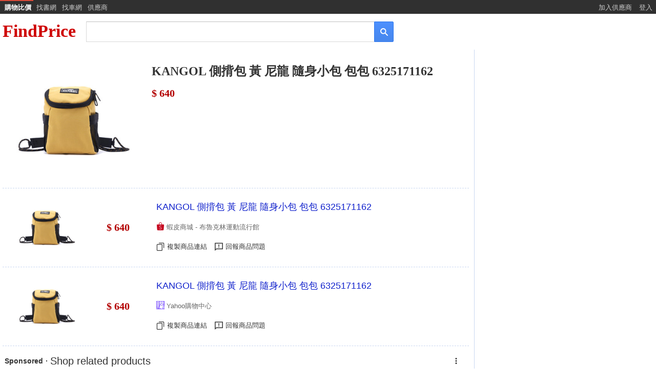

--- FILE ---
content_type: text/html; charset=utf-8
request_url: https://www.findprice.com.tw/fg/%E3%80%90%E6%BB%BF%E9%A1%8D%E7%8F%BE%E6%8A%98300%E3%80%91KANGOL%20%E5%81%B4%E8%83%8C%E5%8C%85%20%E9%BB%83%20%E5%B0%BC%E9%BE%8D%20%E9%9A%A8%E8%BA%AB%E5%B0%8F%E5%8C%85%20%E5%8C%85%E5%8C%85%206325171162/?minp=717&maxp=1536
body_size: 11612
content:

<!DOCTYPE html>
<html lang="zh-Hant">
<head>
    <!-- Google Tag Manager -->
	<script>(function(w,d,s,l,i){w[l]=w[l]||[];w[l].push({'gtm.start':
	new Date().getTime(),event:'gtm.js'});var f=d.getElementsByTagName(s)[0],
	j=d.createElement(s),dl=l!='dataLayer'?'&l='+l:'';j.async=true;j.src=
	'https://www.googletagmanager.com/gtm.js?id='+i+dl;f.parentNode.insertBefore(j,f);
	})(window,document,'script','dataLayer','GTM-TV2R2NH');</script>
	<!-- End Google Tag Manager -->
    <meta charset="utf-8">
    <meta http-equiv="content-language" content="zh-tw" />
    <title>【滿額現折300】KANGOL 側揹包 黃 尼龍 隨身小包 包包 6325171162 - FindPrice 價格網</title>
	<meta name="robots" content="index, follow" />
    <meta name="description" content="【滿額現折300】KANGOL 側揹包 黃 尼龍 隨身小包 包包 6325171162 相關商品比價結果，共有2筆，輕鬆購物，FindPrice 快速找商品價格！" />
	<meta name="viewport" content="width=device-width, initial-scale=1" />
    <meta http-equiv="x-dns-prefetch-control" content="on" />
    <meta property="og:locale" content="zh_TW" />
    <meta property="og:type" content="website" />
    <meta property="og:site_name" content="FindPrice 價格網" />
    <meta property="og:title" content="【滿額現折300】KANGOL 側揹包 黃 尼龍 隨身小包 包包 6325171162 - FindPrice 價格網" />
    <meta property="og:description" content="【滿額現折300】KANGOL 側揹包 黃 尼龍 隨身小包 包包 6325171162 相關商品比價結果，共有2筆，輕鬆購物，FindPrice 快速找商品價格！" />
    <meta property="og:url" content="https://www.findprice.com.tw/fg/%E3%80%90%E6%BB%BF%E9%A1%8D%E7%8F%BE%E6%8A%98300%E3%80%91kangol%20%E5%81%B4%E6%8F%B9%E5%8C%85%20%E9%BB%83%20%E5%B0%BC%E9%BE%8D%20%E9%9A%A8%E8%BA%AB%E5%B0%8F%E5%8C%85%20%E5%8C%85%E5%8C%85%206325171162" />
    <meta property="og:image" content="https://cf.shopee.tw/file/tw-11134207-7qula-lhylri6az4cu7c_tn" />
    <meta property="og:image:width" content="300" />
    <meta property="og:image:height" content="300" />
    <link rel="canonical" href="https://www.findprice.com.tw/fg/%E3%80%90%E6%BB%BF%E9%A1%8D%E7%8F%BE%E6%8A%98300%E3%80%91kangol%20%E5%81%B4%E6%8F%B9%E5%8C%85%20%E9%BB%83%20%E5%B0%BC%E9%BE%8D%20%E9%9A%A8%E8%BA%AB%E5%B0%8F%E5%8C%85%20%E5%8C%85%E5%8C%85%206325171162">
    <link rel="dns-prefetch" href="//www.findprice.com.tw" />
    <link rel="dns-prefetch" href="//img.findprice.com.tw" />
    <link rel="apple-touch-icon" href="/images/icon_60.png" />
    <link rel="apple-touch-icon" sizes="76x76" href="/images/icon_76.png" />
    <link rel="apple-touch-icon" sizes="120x120" href="/images/icon_120.png" />
    <link rel="apple-touch-icon" sizes="152x152" href="/images/icon_152.png" />
	<script type="text/javascript" src="/js/jquery-3.6.0.min.js?20220818_1"></script>
    <script type="text/javascript" src="/js/jquery.cycle.all.min.js" defer></script>
    <script type="text/javascript" src="/js/fp_autocomplete.js?20251003_2" defer></script>
    <script type="text/javascript" src="/js/jquery-ui.min-1.13.2.js?20220817_1" defer></script>
    <script type="text/javascript" src="/js/jquery.cookie.js" defer></script>
    <link type="text/css" href="/css/jquery-ui.min-1.13.2.css?20220829_1" rel="stylesheet" />
    <link type="text/css" href="/css/fp_StyleSheet.css?202401025_6" rel="stylesheet" /> 
    <link type="text/css" href="/css/datalist.css?20241024_1" rel="stylesheet" /> 
    <script async="async" src="https://www.google.com/adsense/search/ads.js"></script>
	<script async src="https://pagead2.googlesyndication.com/pagead/js/adsbygoogle.js?client=ca-pub-6803873507993050" crossorigin="anonymous"></script>
	<script async src="https://www.googletagmanager.com/gtag/js?id=G-3XWT3QR3GQ"></script>
	<script>
	  window.dataLayer = window.dataLayer || [];
	  function gtag(){dataLayer.push(arguments);}
	  gtag('js', new Date());
	  gtag('config', 'G-3XWT3QR3GQ');
	</script>
	<script type="text/javascript" charset="utf-8">
		(function(g,o){g[o]=g[o]||function(){(g[o]['q']=g[o]['q']||[]).push(
		  arguments)},g[o]['t']=1*new Date})(window,'_googCsa');
	</script>
	    
	  
	<script type="text/javascript" charset="utf-8">
   		var navH,oldKey,np,shareurl = '',feedback_reason = 0,feedback_name = '',feedback_img = '',feedback_price = '',searchStyle = 'fg',realStyle = '',real_keyword = 'kangol \u63F9\u5305 \u96A8\u8EAB 6325171162',searchkeyword = '\u3010\u6EFF\u984D\u73FE\u6298300\u3011KANGOL \u5074\u63F9\u5305 \u9EC3 \u5C3C\u9F8D \u96A8\u8EAB\u5C0F\u5305 \u5305\u5305 6325171162',keyword = '%E3%80%90%E6%BB%BF%E9%A1%8D%E7%8F%BE%E6%8A%98300%E3%80%91KANGOL%20%E5%81%B4%E6%8F%B9%E5%8C%85%20%E9%BB%83%20%E5%B0%BC%E9%BE%8D%20%E9%9A%A8%E8%BA%AB%E5%B0%8F%E5%8C%85%20%E5%8C%85%E5%8C%85%206325171162',mlist = '',pagenow = 1,minp = '640',maxp = '640',fhgcnt = '2',g_order = 0,titlestr = '\u3010\u6EFF\u984D\u73FE\u6298300\u3011KANGOL \u5074\u63F9\u5305 \u9EC3 \u5C3C\u9F8D \u96A8\u8EAB\u5C0F\u5305 \u5305\u5305 6325171162 - FindPrice \u50F9\u683C\u7DB2',firstimage = 'https://cf.shopee.tw/file/tw-11134207-7qula-lhylri6az4cu7c_tn',metadesc = '\u3010\u6EFF\u984D\u73FE\u6298300\u3011KANGOL \u5074\u63F9\u5305 \u9EC3 \u5C3C\u9F8D \u96A8\u8EAB\u5C0F\u5305 \u5305\u5305 6325171162 \u76F8\u95DC\u5546\u54C1\u6BD4\u50F9\u7D50\u679C\uFF0C\u5171\u67092\u7B46\uFF0C\u8F15\u9B06\u8CFC\u7269\uFF0CFindPrice \u5FEB\u901F\u627E\u5546\u54C1\u50F9\u683C\uFF01',eventq = '\u3010\u6EFF\u984D\u73FE\u6298300\u3011KANGOL \u5074\u80CC\u5305 \u9EC3 \u5C3C\u9F8D \u96A8\u8EAB\u5C0F\u5305 \u5305\u5305 6325171162/',IsReWrite = 'Y',logid = '';
		$(function(){GetMlist();$.cookie("keylog",null,{path:"/g"});$(".gsst_a").css("display","");if("fg"==searchStyle||"hg"==searchStyle)$("#search").val(""),$(".gsst_a").css("display","none");$(".rec-td").mouseover(function(){$(this).parent().children().css("background-color","#DDD")});$(".rec-td").mouseout(function(){$(this).parent().children().css("background-color","")});$("form").submit(function(){return submitSearch()});oldKey=$.trim($("#search").val().replace(/\?/g," "));"undefined"!=
		typeof document.all.divRBAd&&(navH=$("#divRBAd").offset().top);$("#divOrder").on("click",function(){$("#selOrder").hasClass("hdtb-mn-c")?($("#selOrder").removeClass("hdtb-mn-c").addClass("hdtb-mn-o"),$("#selPrice").addClass("hdtb-mn-c")):$("#selOrder").addClass("hdtb-mn-c")});$("#divPrice").on("click",function(){$("#selPrice").hasClass("hdtb-mn-c")?($("#selPrice").removeClass("hdtb-mn-c").addClass("hdtb-mn-o"),$("#selOrder").addClass("hdtb-mn-c")):$("#selPrice").addClass("hdtb-mn-c")});$("#divSelMlist").on("click",
		function(){$("#divMlist").css("display","block");$("body").css("overflow-y","hidden");event.stopPropagation();event.preventDefault()});$("body").on("click",function(b){var e=$("#selOrder,#selPrice"),c=$("#selOrder,#selPrice,#divOrder,#divPrice");c.is(b.target)||0!==c.has(b.target).length||e.addClass("hdtb-mn-c");"flex"==$("#FeedbackBox").css("display")&&($("#FeedbackBox").css("display","none"),$("body").css("overflow-y","auto"));"flex"==$("#ModelBox").css("display")&&($("#ModelBox").css("display",
		"none"),$("body").css("overflow-y","auto"))});$(".option_block_title").click(function(b){event.stopPropagation();event.preventDefault()});$(".feedback_block_title").click(function(b){event.stopPropagation();event.preventDefault()});$(".model_block_title").click(function(b){event.stopPropagation();event.preventDefault()});$(".model_block_body").click(function(b){event.stopPropagation();event.preventDefault()});$("#feedback_item li").click(function(b){var e=0;feedback_reason=0;"none"==$(this).find("span.feedback_svg").css("display")?
		$(this).find("span.feedback_svg").css("display","block"):$(this).find("span.feedback_svg").css("display","none");$("#feedback_item > li").each(function(){e++;"block"==$(this).find("span.feedback_svg").css("display")&&(feedback_reason+=Math.pow(2,e-1))});event.stopPropagation();event.preventDefault()});$("#nextpage").on("click",function(){$("#nextpage").css("display","none");$(".loader_container").css("display","block");setTimeout(function(){$.ajax({type:"GET",url:"/nextpage.aspx",async:!0,data:{u:np},
		dataType:"html",success:function(b){null!=b&&$("#np_div").append(b)},beforeSend:function(){},complete:function(){$(".loader_container").css("display","none")},error:function(){}})},100)});StartTimeRemaining()});
		function copytext(b,e){var c=document.createElement("input");c.setAttribute("readonly","readonly");c.value=b;document.body.appendChild(c);c.select();document.execCommand("Copy");c.style.display="none";c.remove();window.setTimeout(function(){alert(e+"\u5df2\u8907\u88fd\u5230\u526a\u8cbc\u7c3f")},50);event.stopPropagation();event.preventDefault()}
		function GetMlist(){if("a"==searchStyle||"ga"==realStyle){var b=0,e=","+mlist+",";$.ajax({type:"GET",url:"https://api.findprice.com.tw/w_fp_api_23.aspx",async:!0,data:{fname:"ml",q:real_keyword,s:searchStyle,rs:realStyle,minp,maxp,m:mlist},dataType:"json",success:function(c){if(null!=c){var a='<ul style="list-style-type:none">';for(var d=0;d<c.mlist.length;d++){var f=c.mlist[d];-1!=e.indexOf(","+f.m_id+",")?(a+='<li><label><input type="checkbox" name="chkMList" style="font-size:16px;width:25px;height:25px;vertical-align:middle;border:1px solid #808080;" id=""chkMList"" value="'+
		f.m_id+'" checked="true">',b++):a+='<li><label><input type="checkbox" name="chkMList" style="font-size:16px;width:25px;height:25px;vertical-align:middle;border:1px solid #808080;" id=""chkMList"" value="'+f.m_id+'">';a+='&nbsp;<img class="mIcon" onerror="this.style.display=\'none\'" src="'+f.m_icon_link+'" alt="'+f.m_name+'" title="'+f.m_name+'"/>&nbsp;';a+="<span style='cursor:default;vertical-align:middle'>"+f.m_name+" ("+f.goodscnt+")</span></label></li>"}a+="</ul>";$("#divMlist_Body").html(a);
		0<b&&$("#spnMCnt").html(" ("+b+")");0<d?GetJsonLD(c.totalcnt,c.k_MinPrice,c.k_MaxPrice):$("#divSelMlist").css("display","none")}},beforeSend:function(){},complete:function(){},error:function(){}})}else"0"!=fhgcnt&&GetJsonLD(fhgcnt,minp,maxp)}
		function GetJsonLD(b,e,c){const a=document.createElement("script");a.setAttribute("type","application/ld+json");(new Date).getFullYear();(new Date).getMonth();var d='{"@context": "https://schema.org/","@type": "Product","sku": "'+(searchkeyword+'",');d+='"url":  "'+location.href+'",';d+='"name": "'+titlestr+'",';d+='"image": "'+firstimage+'",';d+='"description": "'+metadesc+'",';d=d+'"offers": {"@type": "AggregateOffer","priceCurrency": "TWD","lowPrice": '+(e.replace(/,/g,"")+",");d+='"highPrice": '+
		c.replace(/,/g,"")+",";d+='"offerCount": '+b.replace(/,/g,"")+",";a.textContent=d+'"itemCondition": "https://schema.org/NewCondition","availability": "https://schema.org/InStock"}}';document.head.appendChild(a)}$(window).scroll(function(){var b=$(this).scrollTop();b>=navH?$("#divRBAd").css({position:"fixed",top:"0px"}):b<navH&&$("#divRBAd").css({position:"static"})});
		function submitSearch(){var b=$("#o").val(),e=$("#minp").val(),c=$("#maxp").val();var a=$("#s").val();var d=$.trim($("#search").val().replace(/\?/g," ")),f=$("input:checkbox[name=chkMList]").map(function(){if($(this).prop("checked"))return $(this).val()}).get().join(",");oldKey!=d&&(f="");if(1>=d.Blength()&&"s"!=a&&"p"!=a)return document.all.search.focus(),!1;a="Y"==IsReWrite?"s"!=a?"/"+a+"/"+encodeURIComponent(d)+"/?":""!=d?"/"+a+"/"+$("#gd").val()+"/?q="+encodeURIComponent(d):"/"+a+"/"+$("#gd").val()+
		"/?":"s"!=a?"/datalist.aspx?s="+a+"&q="+encodeURIComponent(d):"/datalist.aspx?s="+a+"&gd="+$("#gd").val()+"&q="+encodeURIComponent(d);"0"!=b&&(a+="&o="+b);""!=e&&(a+="&minp="+e);""!=c&&(a+="&maxp="+c);""!=f&&(a+="&m="+encodeURIComponent(f));a=a.replace("?&","?");"/?"==a.substring(a.length-2,a.length)&&(a=a.substring(0,a.length-2));location.href=a;return!1}function orderclick(b){$("#o").val(b);return submitSearch()}
		function priceclick(b,e){$("#minp").val(b);$("#maxp").val(e);return submitSearch()}function btnMClear_click(){$("input:checkbox[name=chkMList]").prop("checked",!1)}function closepop(){$("#divMlist").css("display","none");$("body").css("overflow","auto")}
		function popup_feedback(b,e,c,a){var d='<img class="imgOption wordwrap" src="'+b+'">',f='<span><span class="option_price">'+a+"</span>"+e+"</span>";feedback_reason=0;shareurl=c;feedback_name=e;feedback_img=b;feedback_price=a;$("#option_img").empty();$("#option_name").empty();$("#option_img").append(d);$("#option_name").append(f);$("#feedback_item > li").each(function(){$(this).find("span.feedback_svg").css("display","none")});$("#FeedbackBox").css("display","flex");$("body").css("overflow-y","hidden");
		event.stopPropagation();event.preventDefault()}function closefeedback(){$("#FeedbackBox").css("display","none");$("body").css("overflow-y","auto");event.stopPropagation();event.preventDefault()}
		function sendfeedback(){0==feedback_reason?alert("\u8acb\u5148\u9ede\u9078\u6b64\u5546\u54c1\u7684\u554f\u984c"):setTimeout(function(){$.ajax({type:"POST",url:"/feedback.aspx",async:!0,data:{logid,uid:$.cookie("hisid"),s:location.href,r:feedback_reason,u:shareurl,g_name:feedback_name,g_image:feedback_img,g_price:feedback_price},dataType:"html",success:function(b){},beforeSend:function(){},complete:function(){alert("\u611f\u8b1d\u56de\u5831\u6b64\u5546\u54c1\u554f\u984c\uff0c\u6211\u5011\u6703\u5118\u5feb\u6aa2\u8996\u53ca\u8655\u7406\u9019\u500b\u5546\u54c1\u7684\u554f\u984c");
		$("#FeedbackBox").css("display","none");$("body").css("overflow-y","auto")},error:function(){}})},100);event.stopPropagation();event.preventDefault()}
		function popup_model(b,e,c,a,d,f){b='<a href="#" onclick="gotoshop(\''+c+'\');"><img class="imgOption wordwrap" src="'+b+'" alt="\u524d\u5f80\u8cfc\u8cb7" title="\u524d\u5f80\u8cfc\u8cb7"></a>';e='<span><a href="#" class="ga" onclick="gotoshop(\''+c+'\');" title="\u524d\u5f80\u8cfc\u8cb7">'+e+"</a></span>";$("#model_img").empty();$("#model_name").empty();$("#model_item").empty();$("#model_img").append(b);$("#model_name").append(e);$("#model_item").append(f);$("#ModelBox").css("display","flex");$("#model_block_body").scrollTop(0);
		$("body").css("overflow-y","hidden");event.stopPropagation();event.preventDefault()}function gotoshop(b){$("#ModelBox").css("display","none");$("body").css("overflow-y","auto");event.stopPropagation();event.preventDefault();window.setTimeout(function(){window.open(b,"_blank")},100)}function isIE(){return window.ActiveXObject||"ActiveXObject"in window?!0:!1}
		function TimeRemaining(){for(var b=document.querySelectorAll('[id^="cd_"]'),e=0;e<b.length;e++){var c=b[e].getAttribute("id"),a=c.split("_")[1];c=Math.floor(c.split("_")[2]);c=Math.floor(c-(new Date).getTime());var d=Math.floor(c/36E5),f=Math.floor(c%36E5/6E4),g=Math.floor(c%6E4/1E3);0<c?(document.getElementById("hh_"+a).innerHTML=String(d).padStart(2,"0"),document.getElementById("mm_"+a).innerHTML=String(f).padStart(2,"0"),document.getElementById("ss_"+a).innerHTML=String(g).padStart(2,"0")):document.getElementById("ep_goods_"+
		a).style.display="none"}}function StartTimeRemaining(){TimeRemaining();setInterval(function(){TimeRemaining()},1E3)};
    </script>
</head>
<body style="margin: 0px; border: 0px;">
    <table id='tbhead' cellpadding='0' cellspacing='0' bgcolor='#303030' style='width:100%;font-size:10pt;margin:0'><tr><td class='tdheadS' style='padding-left:5px;width:60px'><a href='/' title='FindPrice 價格網'>購物比價</a></td><td class='tdhead' style='width:50px'><a href='https://findbook.com.tw/' title='FindBook 找書網'>找書網</a></td><td class='tdhead' style='width:50px'><a href='https://www.findcar.com.tw/' title='FindCar 找車網'>找車網</a></td><td class='tdhead' style='width:50px'><a href='/merchant.aspx'>供應商</a></td><td id='tdnolink'>&nbsp;</td><td class='tdhead' style='width:80px'><a href='/SupplierPage.aspx'>加入供應商</a></td><td class='tdhead' style='width:40px'><a href='/accounts/login.aspx'>登入</a></td></tr></table>
    <form id="form1" name="form1" method="get">
    
		<input type="hidden" name="s" id="s" value="g" />
    
    <input type='hidden' name="o" id="o" value='0' />
    <div class="pagetitle">
        <div class="pagetitle-logo">
            <a href="/" title="回FindPrice首頁">FindPrice</a>
        </div>
        <div class="msb" style='margin-left: 5px; width: 600px; display: inline-block' id="tmsb">
            <div class="msfo">
                <div class="msfi" id="tsfi" style="zoom: 1; position: relative">
                    <div id="gs_id0">
                        <div class="sb_ifc" id="sb_ifc0" dir="ltr">
                            <div class="sb_chc" id="sb_chc0">
                            </div>
                            <input class="lst lst-tbb gsfi" id="search" maxlength="256" name="q" value=""
                                autocapitalize="off" autocomplete="off" autocorrect="off" title="FindPrice 商品搜尋" aria-label="搜尋"
                                aria-haspopup="false" aria-autocomplete="both" dir="ltr" spellcheck="false"
                                style="outline: none; width: 100%">
                            <div class="gsst_b" id="gs_st0" dir="ltr"><span class="gsst_a" href="javascript:void(0)"
                                style="display: none"><span class="sbcb_a" id="sb_cb0" aria-label="清除搜尋">×</span>
                            </span></div>
                        </div>
                    </div>
                </div>
            </div>
            <button class="lsbb" id="tsbb" onclick="return submitSearch()"
                type="submit" aria-label="搜尋">
                <div class="sbico">
                </div>
            </button>
        </div>
    </div>
    </form>
    <div id="SearchDiv" style="display:none;position:relative;">
        
        <div>
            <div style='margin-left: 3px; margin-top: 0px; height: 40px; width: 97%; background-color: #FFF;
                white-space: nowrap; overflow: hidden;'>
                <div style='height: 60px; width: 100%; padding-bottom: 15px; padding-right: 10px; overflow: auto'>
                    <div class="card-section" style="display: inline-block; vertical-align: middle; height: 100%;
                        line-height: 40px; margin-left: 15px;">
                        <div id="divOrder" class="hdtb-mn-hd" style='padding-right: 5px; padding-left: 0px'>
                            <div class="mn-hd-txt">
                                綜合排序</div>
                            <span class="mn-dwn-arw"></span>
                        </div>
                        <div id="divPrice" class="hdtb-mn-hd">
                            <div class="mn-hd-txt">
                                <span style='font-weight:900;'>$ 717 至 1,536</span></div>
                            <span class="mn-dwn-arw"></span>
                        </div>
						
                    </div>
                </div>
            </div>
            <ul id="selOrder" class="hdtbU hdtb-mn-c" style="z-index: 8; left: 230px; padding: 0px 10px 10px 10px;
                min-width: 140px; margin-top: 0px;">
                
                <li class="hdtbItm hdtbSel">綜合排序</li>
                <li class="hdtbItm" onclick=" return orderclick('1')"><a class="q qs" href="#">價格低至高</a></li>
                <li class="hdtbItm" onclick=" return orderclick('2')"><a class="q qs" href="#">價格高至低</a></li>
                
            </ul>
			<ul id='selPrice' class="hdtbU hdtb-mn-c" style="z-index:8;left:300px;padding:0px 10px 10px 10px;margin-top:0px;min-width:220px;">
				<li class="hdtbItm " onclick="return priceclick('','')"><a class="q qs" href="#">不限金額</a></li>
				<li class="hdtbItm " onclick="return priceclick('',300)"><a class="q qs" href="#">$ 300 以下</a></li>
				<li class="hdtbItm " onclick="return priceclick(300,1000)"><a class="q qs" href="#">$ 300 至 1,000</a></li>
				<li class="hdtbItm " onclick="return priceclick(1000,3000)"><a class="q qs" href="#">$ 1,000 至 3,000</a></li>
				<li class="hdtbItm " onclick="return priceclick(3000,10000)"><a class="q qs" href="#">$ 3,000 至 10,000</a></li>
				<li class="hdtbItm " onclick="return priceclick(10000,30000)"><a class="q qs" href="#">$ 10,000 至 30,000</a></li>
				<li class="hdtbItm " onclick="return priceclick(30000,'')"><a class="q qs" href="#">$ 30,000 以上</a></li>
				$&nbsp;<input type='text' id='minp' name='minp' style='width: 60px;font-size:15px;' autocapitalize="off"
					autocomplete="off" autocorrect="off" value='' />
				~
				<input type='text' id='maxp' name='maxp' style='width: 60px;font-size:15px;' autocapitalize="off"
					autocomplete="off" autocorrect="off" value='' /><br />
				<div style='width:100%;text-align:center'>
				<button style='font-size:15px;margin-top:10px;' onclick='return submitSearch();'>確定</button>
				</div>
			</ul>
        </div>
    </div>
    <div style="margin-top:0px;">
        
    </div>
	<div id="FeedbackBox" class="option_popup" style="display:none">
		<div class="option_block">
			<div id="feedback_block_title" class="feedback_block_title">
				<span>回報商品問題</span>
			</div>
			<div id="option_block_title" class="option_block_title">
				<div id="option_img" class="option_img"></div>
				<div id="option_name" class="option_name"></div>
			</div>
			<div class="feedback_block_body">
				<ul id="feedback_item" class='feedback_item'>
					<li class="feedback_list"><span class="t">商品價格不正確</span><span class="feedback_svg"></span></li>
					<li class="feedback_list"><span class="t">商品圖片破損或不正確</span><span class="feedback_svg"></span></li>
					<li class="feedback_list"><span class="t">商品名稱不正確</span><span class="feedback_svg"></span></li>
					<li class="feedback_list"><span class="t">商品連結失效</span><span class="feedback_svg"></span></li>
					<li class="feedback_list"><span class="t">其他</span><span class="feedback_svg"></span></li>
				</ul>
				<div class="feedback_block_foot">
				<a href="#" onclick="closefeedback()">取消</a>
				<a href="#" onclick="sendfeedback()">傳送</a>
				</div>
			</div>
		</div>
	</div>
	<div id="ModelBox" class="option_popup" style="display:none">
		<div class="option_block">
			<div id="Model_block" class="model_block">
				<div class="model_block_title">商品選項及價格</div>
				<button class="model_block_close"><svg width="1em" height="1em" viewBox="0 0 32 32" fill="none" xmlns="http://www.w3.org/2000/svg"><path fill-rule="evenodd" clip-rule="evenodd" d="M26.415 4L16 14.414 5.585 4 4 5.585 14.415 16 4 26.414 5.585 28 16 17.584 26.415 28 28 26.414 17.585 16 28 5.585 26.415 4z" fill="currentColor"></path></svg></button>
			</div>
			<div id="option_block_title" class="option_block_title">
				<div id="model_img" class="option_img"></div>
				<div id="model_name" class="option_name"></div>
			</div>
			<div id="model_block_body" class="model_block_body">
				<ul id="model_item" class='model_item'>
				</ul>
			</div>
		</div>
	</div>
    
    <div class="pagecontent">
        <div class="pagecontent-left">
			<div id="sussgestDiv" class="sussgestDiv" style="display: none"></div><div id="fg_div"><div class='divFHGTitle'><div class='GoodsImg'><img src='https://cf.shopee.tw/file/tw-11134207-7qula-lhylri6az4cu7c_tn' onerror="this.src='/images/NO_PHOTO.gif'" class='searchImg' alt='KANGOL 側揹包 黃 尼龍 隨身小包 包包 6325171162' title='KANGOL 側揹包 黃 尼龍 隨身小包 包包 6325171162' style='border:0' width='240px' height='240px' /></div><div class='divFHGTitleContent'><div class='GoodsGname'><h1 style='font-family:verdana;font-size:24px;color:#333;font-weight:700;'>KANGOL 側揹包 黃 尼龍 隨身小包 包包 6325171162</h1></div><div class='rec-price-20'>$ 640</div></div></div><div class='divFHGList'><div class='FHGListImg'><a href='https://www.findprice.com.tw/go/gutugreps7v/?s=0&f=d&k=kangol%20%E6%8F%B9%E5%8C%85%20%E9%9A%A8%E8%BA%AB%206325171162' target='_blank' rel='nofollow noopener' title='KANGOL 側揹包 黃 尼龍 隨身小包 包包 6325171162'><img src='https://cf.shopee.tw/file/tw-11134207-7qula-lhylri6az4cu7c_tn' onerror="this.src='/images/NO_PHOTO.gif'" loading='lazy' class='searchImg' alt='KANGOL 側揹包 黃 尼龍 隨身小包 包包 6325171162' title='KANGOL 側揹包 黃 尼龍 隨身小包 包包 6325171162' style='border:0' width='120px' height='120px' /></a></div><div class='divFHGListPrice'><span class='rec-price-20'>$ 640</span></div><div class='divFHGListContent'><div class='GoodsGname'><a class='ga' href='https://www.findprice.com.tw/go/gutugreps7v/?s=0&f=d&k=kangol%20%E6%8F%B9%E5%8C%85%20%E9%9A%A8%E8%BA%AB%206325171162' target='_blank' rel='nofollow noopener' title='KANGOL 側揹包 黃 尼龍 隨身小包 包包 6325171162'>KANGOL 側揹包 黃 尼龍 隨身小包 包包 6325171162</a></div><div class='GoodsMname'><img src='https://www.findprice.com.tw/images/icon/73.png' class='mIcon' alt="蝦皮商城" title="蝦皮商城"/> <span class='mname'>蝦皮商城&nbsp;-&nbsp;布魯克林運動流行館</span></div><div class='divTail'><a href='#' onclick='copytext("https://www.findprice.com.tw/go/gutugreps7v/?s=0&f=d&k=kangol%20%E6%8F%B9%E5%8C%85%20%E9%9A%A8%E8%BA%AB%206325171162", "商品連結");' title='複製商品連結' rel='nofollow noopener'><div class='divTailLink'><img class='divTailIcon' src='/images/copy-link.png' alt='複製商品連結'> <span>複製商品連結</span></div></a><a href='#' onclick='popup_feedback("https://cf.shopee.tw/file/tw-11134207-7qula-lhylri6az4cu7c_tn", "KANGOL 側揹包 黃 尼龍 隨身小包 包包 6325171162", "https://www.findprice.com.tw/go/gutugreps7v/?s=0&f=d&k=kangol%20%E6%8F%B9%E5%8C%85%20%E9%9A%A8%E8%BA%AB%206325171162", "$ 640");' title='回報商品問題' rel='nofollow noopener'><div class='divTailLink'><img class='divTailIcon' src='/images/feedback.png' alt='回報商品問題'> <span>回報商品問題</span></div></a></div></div></div><div class='divFHGList'><div class='FHGListImg'><a href='https://www.findprice.com.tw/go/gjg3e76adds/?s=0&f=d&k=kangol%20%E6%8F%B9%E5%8C%85%20%E9%9A%A8%E8%BA%AB%206325171162' target='_blank' rel='nofollow noopener' title='KANGOL 側揹包 黃 尼龍 隨身小包 包包 6325171162'><img src='https://img.yec.tw/cl/api/res/1.2/FXlEqE1A5EYd5vkQG6VRfw--/YXBwaWQ9eXR3bWFsbDtoPTYwMDtxPTEwMDt3PTYwMA--/https://img.yec.tw/fy/ad7f/item/p0373260179228-item-cd32xf4x1000x1000-m.jpg.cf.jpg' onerror="this.src='/images/NO_PHOTO.gif'" loading='lazy' class='searchImg' alt='KANGOL 側揹包 黃 尼龍 隨身小包 包包 6325171162' title='KANGOL 側揹包 黃 尼龍 隨身小包 包包 6325171162' style='border:0' width='120px' height='120px' /></a></div><div class='divFHGListPrice'><span class='rec-price-20'>$ 640</span></div><div class='divFHGListContent'><div class='GoodsGname'><a class='ga' href='https://www.findprice.com.tw/go/gjg3e76adds/?s=0&f=d&k=kangol%20%E6%8F%B9%E5%8C%85%20%E9%9A%A8%E8%BA%AB%206325171162' target='_blank' rel='nofollow noopener' title='KANGOL 側揹包 黃 尼龍 隨身小包 包包 6325171162'>KANGOL 側揹包 黃 尼龍 隨身小包 包包 6325171162</a></div><div class='GoodsMname'><img src='https://www.findprice.com.tw/images/icon/3.png' class='mIcon' alt="Yahoo購物中心" title="Yahoo購物中心"/> <span class='mname'>Yahoo購物中心</span></div><div class='divTail'><a href='#' onclick='copytext("https://www.findprice.com.tw/go/gjg3e76adds/?s=0&f=d&k=kangol%20%E6%8F%B9%E5%8C%85%20%E9%9A%A8%E8%BA%AB%206325171162", "商品連結");' title='複製商品連結' rel='nofollow noopener'><div class='divTailLink'><img class='divTailIcon' src='/images/copy-link.png' alt='複製商品連結'> <span>複製商品連結</span></div></a><a href='#' onclick='popup_feedback("https://img.yec.tw/cl/api/res/1.2/FXlEqE1A5EYd5vkQG6VRfw--/YXBwaWQ9eXR3bWFsbDtoPTYwMDtxPTEwMDt3PTYwMA--/https://img.yec.tw/fy/ad7f/item/p0373260179228-item-cd32xf4x1000x1000-m.jpg.cf.jpg", "KANGOL 側揹包 黃 尼龍 隨身小包 包包 6325171162", "https://www.findprice.com.tw/go/gjg3e76adds/?s=0&f=d&k=kangol%20%E6%8F%B9%E5%8C%85%20%E9%9A%A8%E8%BA%AB%206325171162", "$ 640");' title='回報商品問題' rel='nofollow noopener'><div class='divTailLink'><img class='divTailIcon' src='/images/feedback.png' alt='回報商品問題'> <span>回報商品問題</span></div></a></div></div></div></div>
            
				<div id="afscontainer1"></div>
				<script type="text/javascript" charset="utf-8">
				  var pageOptions = {
					"pubId": "partner-pub-6803873507993050",
					"styleId": "5456535749",
					"query": "【滿額現折300】KANGOL 側揹包 黃 尼龍 隨身小包 包包 6325171162"
				  };
				  var adblock1 = {
					"container": "afscontainer1"
				  };
				  _googCsa('ads', pageOptions, adblock1);
				</script>
            
			<div style="overflow-x:auto;margin-top:15px">
				<div class="fsa__promo" id="fsa__promo-pc-bottom-1" model="1063x265"></div>
				<script defer src="https://www.findprice.com.tw/js/ysm_findprice.js?20240819"></script>
			</div>
            
            
            
			<div id="np_div"></div>
            
            <center>
                <div id="nextpage" class="nextpage">
                    <label></label>
                    <span>顯示更多商品</span>
                </div>
                <div class="loader_container">
                    <div class="loader"></div>
                </div>
            </center>
            <script type="text/javascript">
                var np = encodeURIComponent('');
                if (np == '') {
                    $("#nextpage").css('display', 'none');
                }
            </script>
            
        </div>
        <div class="pagecontent-right">
            
            
			<div style="margin-bottom:20px;margin-top:20px">
				<!-- 搜尋結果右方一 -->
				<div style="margin-bottom:20px">
					<!-- 搜尋結果右方一 -->
					<ins class="adsbygoogle"
						 style="display:block"
						 data-ad-client="ca-pub-6803873507993050"
						 data-ad-slot="6067046155"
						 data-ad-format="auto"
						 data-full-width-responsive="true"></ins>
					<script>
						 (adsbygoogle = window.adsbygoogle || []).push({});
					</script>
				</div>
			</div>
            
            
            
  
            
            <div id="divRBAd" style="width: 300px; height: 600px; margin-top: 20px; margin-left: 20px;">
                
                <ins class="adsbygoogle" style="display:block"
                    data-ad-client="ca-pub-6803873507993050" data-ad-slot="5162929983" data-ad-format="auto"></ins>
                <script>
                    (adsbygoogle = window.adsbygoogle || []).push({});
                </script>
            </div>
            
        </div>
    </div>
    <div class="pagefooter"><div style='font-size: 10px; font-family: verdana; clear:both; margin-top:10px;'>&copy;2026 <a style='text-decoration: none; color: #ce0000; font-weight: bold; font-size: 10px;font-family: verdana;' href='/' title='FindPrice首頁'>FindPrice</a>&nbsp;-&nbsp;  <a href='/' style='font-size: 8pt;' class='da_b' title='FindPrice 價格網'>購物比價</a>&nbsp; <a href='https://findbook.com.tw/' style='font-size: 8pt;' class='da_b' title='FindBook 找書網'>找書網</a>&nbsp; <a href='https://www.findcar.com.tw/' style='font-size: 8pt;' class='da_b' title='FindCar 找車網'>找車網</a>&nbsp; <a href='/merchant.aspx' style='font-size: 8pt;' class='da_b'>供應商</a>&nbsp; <a href='/tos.aspx' style='font-size: 8pt;' class='da_b'>服務條款</a>&nbsp; <a href='/Privacy.aspx' style='font-size: 8pt;' class='da_b'>隱私權政策</a>&nbsp;</div>
    </div>
    
    
    <img id="imgViewLog" src="https://img.findprice.com.tw/gviewlog.aspx?s=0&amp;l=73|1|1$3|1|1&amp;r=%2Ffg%2Fkangol%20%E6%8F%B9%E5%8C%85%20%E9%9A%A8%E8%BA%AB%206325171162%2F%3Fi%3D1" alt="0" style="display: none" />
    <div id="divMlist" class="divMlist" style="display: none;">
        <div class="mlist_layer">
            <div class="mlist-head">
                <div style="font-size: 16px; color: #283742; margin: auto; font-weight: bold;">
                    篩選網站
                </div>
                <div class="button" style="margin-right: 20px">
                    <a class="button-link" href="#" onclick="closepop()">取消</a>
                </div>
            </div>
            <div id="divMlist_Body" class="mlist-body"></div>

			<div class="mlist-foot">
				<div class="btn_m" onclick="submitSearch()">確定</div>
				<div class="btn_m" onclick="btnMClear_click()">清除</div>
			</div>
		</div>
    </div>

	
	<script type="application/ld+json">
        {
		"@context":"https://schema.org",
		"@type":"BreadcrumbList",
		"name":"【滿額現折300】KANGOL 側揹包 黃 尼龍 隨身小包 包包 6325171162 - FindPrice 價格網",
		"itemListElement":[
			{"@type":"ListItem","position":1,"name":"FindPrice 價格網","item":"https://www.findprice.com.tw/"},
			{"@type":"ListItem","position":2,"name":"【滿額現折300】KANGOL 側揹包 黃 尼龍 隨身小包 包包 6325171162 - FindPrice 價格網","item":"https://www.findprice.com.tw/fg/%E3%80%90%E6%BB%BF%E9%A1%8D%E7%8F%BE%E6%8A%98300%E3%80%91kangol%20%E5%81%B4%E6%8F%B9%E5%8C%85%20%E9%BB%83%20%E5%B0%BC%E9%BE%8D%20%E9%9A%A8%E8%BA%AB%E5%B0%8F%E5%8C%85%20%E5%8C%85%E5%8C%85%206325171162"}]
		}
	</script>
	<div id="ga_event"></div>
</body>
</html>

--- FILE ---
content_type: text/html; charset=UTF-8
request_url: https://syndicatedsearch.goog/afs/ads?sjk=edBDxg7yQamekOML%2FvcGIQ%3D%3D&psid=5456535749&client=pub-6803873507993050&q=%E3%80%90%E6%BB%BF%E9%A1%8D%E7%8F%BE%E6%8A%98300%E3%80%91KANGOL%20%E5%81%B4%E6%8F%B9%E5%8C%85%20%E9%BB%83%20%E5%B0%BC%E9%BE%8D%20%E9%9A%A8%E8%BA%AB%E5%B0%8F%E5%8C%85%20%E5%8C%85%E5%8C%85%206325171162&r=m&type=0&oe=UTF-8&ie=UTF-8&fexp=21404%2C17300003%2C17301431%2C17301432%2C17301436%2C17301266%2C72717107&format=n2&ad=n2&nocache=9891769059883128&num=0&output=uds_ads_only&v=3&bsl=8&pac=0&u_his=2&u_tz=0&dt=1769059883131&u_w=1280&u_h=720&biw=1280&bih=720&psw=1280&psh=761&frm=0&uio=-&cont=afscontainer1&drt=0&jsid=csa&jsv=855242569&rurl=https%3A%2F%2Fwww.findprice.com.tw%2Ffg%2F%25E3%2580%2590%25E6%25BB%25BF%25E9%25A1%258D%25E7%258F%25BE%25E6%258A%2598300%25E3%2580%2591KANGOL%2520%25E5%2581%25B4%25E8%2583%258C%25E5%258C%2585%2520%25E9%25BB%2583%2520%25E5%25B0%25BC%25E9%25BE%258D%2520%25E9%259A%25A8%25E8%25BA%25AB%25E5%25B0%258F%25E5%258C%2585%2520%25E5%258C%2585%25E5%258C%2585%25206325171162%2F%3Fminp%3D717%26maxp%3D1536
body_size: 18262
content:
<!doctype html><html lang="en"> <head> <style id="ssr-boilerplate">body{-webkit-text-size-adjust:100%; font-family:arial,sans-serif; margin:0;}.div{-webkit-box-flex:0 0; -webkit-flex-shrink:0; flex-shrink:0;max-width:100%;}.span:last-child, .div:last-child{-webkit-box-flex:1 0; -webkit-flex-shrink:1; flex-shrink:1;}.a{text-decoration:none; text-transform:none; color:inherit; display:inline-block;}.span{-webkit-box-flex:0 0; -webkit-flex-shrink:0; flex-shrink:0;display:inline-block; overflow:hidden; text-transform:none;}.img{border:none; max-width:100%; max-height:100%;}.i_{display:-ms-flexbox; display:-webkit-box; display:-webkit-flex; display:flex;-ms-flex-align:start; -webkit-box-align:start; -webkit-align-items:flex-start; align-items:flex-start;box-sizing:border-box; overflow:hidden;}.v_{-webkit-box-flex:1 0; -webkit-flex-shrink:1; flex-shrink:1;}.j_>span:last-child, .j_>div:last-child, .w_, .w_:last-child{-webkit-box-flex:0 0; -webkit-flex-shrink:0; flex-shrink:0;}.l_{-ms-overflow-style:none; scrollbar-width:none;}.l_::-webkit-scrollbar{display:none;}.s_{position:relative; display:inline-block;}.u_{position:absolute; top:0; left:0; height:100%; background-repeat:no-repeat; background-size:auto 100%;}.t_{display:block;}.r_{display:-ms-flexbox; display:-webkit-box; display:-webkit-flex; display:flex;-ms-flex-align:center; -webkit-box-align:center; -webkit-align-items:center; align-items:center;-ms-flex-pack:center; -webkit-box-pack:center; -webkit-justify-content:center; justify-content:center;}.q_{box-sizing:border-box; max-width:100%; max-height:100%; overflow:hidden;display:-ms-flexbox; display:-webkit-box; display:-webkit-flex; display:flex;-ms-flex-align:center; -webkit-box-align:center; -webkit-align-items:center; align-items:center;-ms-flex-pack:center; -webkit-box-pack:center; -webkit-justify-content:center; justify-content:center;}.n_{text-overflow:ellipsis; white-space:nowrap;}.p_{-ms-flex-negative:1; max-width: 100%;}.m_{overflow:hidden;}.o_{white-space:nowrap;}.x_{cursor:pointer;}.y_{display:none; position:absolute; z-index:1;}.k_>div:not(.y_) {display:-webkit-inline-box; display:-moz-inline-box; display:-ms-inline-flexbox; display:-webkit-inline-flex; display:inline-flex; vertical-align:middle;}.k_.topAlign>div{vertical-align:top;}.k_.centerAlign>div{vertical-align:middle;}.k_.bottomAlign>div{vertical-align:bottom;}.k_>span, .k_>a, .k_>img, .k_{display:inline; vertical-align:middle;}.si101:nth-of-type(5n+1) > .si141{border-left: #1f8a70 7px solid;}.rssAttrContainer ~ .si101:nth-of-type(5n+2) > .si141{border-left: #1f8a70 7px solid;}.si101:nth-of-type(5n+3) > .si141{border-left: #bedb39 7px solid;}.rssAttrContainer ~ .si101:nth-of-type(5n+4) > .si141{border-left: #bedb39 7px solid;}.si101:nth-of-type(5n+5) > .si141{border-left: #ffe11a 7px solid;}.rssAttrContainer ~ .si101:nth-of-type(5n+6) > .si141{border-left: #ffe11a 7px solid;}.si101:nth-of-type(5n+2) > .si141{border-left: #fd7400 7px solid;}.rssAttrContainer ~ .si101:nth-of-type(5n+3) > .si141{border-left: #fd7400 7px solid;}.si101:nth-of-type(5n+4) > .si141{border-left: #004358 7px solid;}.rssAttrContainer ~ .si101:nth-of-type(5n+5) > .si141{border-left: #004358 7px solid;}.z_{cursor:pointer;}.si130{display:inline; text-transform:inherit;}.flexAlignStart{-ms-flex-align:start; -webkit-box-align:start; -webkit-align-items:flex-start; align-items:flex-start;}.flexAlignBottom{-ms-flex-align:end; -webkit-box-align:end; -webkit-align-items:flex-end; align-items:flex-end;}.flexAlignCenter{-ms-flex-align:center; -webkit-box-align:center; -webkit-align-items:center; align-items:center;}.flexAlignStretch{-ms-flex-align:stretch; -webkit-box-align:stretch; -webkit-align-items:stretch; align-items:stretch;}.flexJustifyStart{-ms-flex-pack:start; -webkit-box-pack:start; -webkit-justify-content:flex-start; justify-content:flex-start;}.flexJustifyCenter{-ms-flex-pack:center; -webkit-box-pack:center; -webkit-justify-content:center; justify-content:center;}.flexJustifyEnd{-ms-flex-pack:end; -webkit-box-pack:end; -webkit-justify-content:flex-end; justify-content:flex-end;}</style>  <style>.si101{background-color:#ffffff;font-family:Verdana,arial,sans-serif;font-size:14px;line-height:20px;padding-left:4px;padding-right:4px;padding-top:10px;color:#333333;}.si32{margin-bottom:15px;width:100%; -ms-flex-negative:1;-webkit-box-flex:1 0; -webkit-flex-shrink:1; flex-shrink:1;}.si33{width:100%; -ms-flex-negative:1;-webkit-box-flex:1 0; -webkit-flex-shrink:1; flex-shrink:1;}.si25{font-weight:700;border:0px solid #1122cc;font-size:14px;line-height:20px;margin-bottom:6px;color:#1122cc;}.si28{font-size:14px;line-height:18px;margin-bottom:6px;color:#1122cc;}.si35{height:100%;width:100%; -ms-flex-negative:1;-webkit-box-flex:1 0; -webkit-flex-shrink:1; flex-shrink:1;}.si36{height:100%;}.si38{height:48px;padding-bottom:10px;padding-right:12px;padding-top:10px;}.si39{border-radius:14px;border:1px solid #ECEDEF;height:28px;width:28px;}.si40{margin-bottom:0px;margin-left:0px;margin-right:0px;margin-top:0px;}.si41{height:100%;}.si47{height:100%;}.si49{margin-bottom:2px;margin-right:8px;}.si27{font-weight:700;font-family:"Arial Black",arial,sans-serif;font-size:21px;line-height:24px;color:#b93221;width:100%; -ms-flex-negative:1;-webkit-box-flex:1 0; -webkit-flex-shrink:1; flex-shrink:1;}.si27:hover{color:#db3e26;}.si51{height:100%;width:100%; -ms-flex-negative:1;-webkit-box-flex:1 0; -webkit-flex-shrink:1; flex-shrink:1;}.si165{width:100%; -ms-flex-negative:1;-webkit-box-flex:1 0; -webkit-flex-shrink:1; flex-shrink:1;}.si81{padding-right:8px;width:100%; -ms-flex-negative:1;-webkit-box-flex:1 0; -webkit-flex-shrink:1; flex-shrink:1;}.si29{font-size:14px;line-height:22px;max-width:600px;color:#000000;}.si167{margin-top:6px;}.si163{margin-right:8px;}.si162{margin-top:6px;}.si91{margin-left:20px;}.si96{height:100%;padding-top:4px;}.si1{color:#70757a;}.si2{padding-left:0px;padding-right:3px;}.si5{border-radius:8px;}.si10{height:18px;margin-right:16px;width:18px;}.si11{color:#212121;}.si14{margin-left:0px;margin-top:10px;}.si15{font-size:16px;line-height:20px;color:#333333;}.si15:hover{color:#db3e26;text-decoration:underline;}.si17{margin-bottom:2px;}.si18{color:#333333;}.si18:hover{text-decoration:underline;}.si19{color:#70757a;}.si69{max-width:104px;margin-left:8px;}.si70{padding-bottom:14px;padding-left:20px;padding-right:20px;padding-top:0px;}.si71{font-weight:700;font-size:16px;line-height:20px;color:#2a56c6;}.si71:hover{color:#db3e26;text-decoration:underline;}.si102{border-radius:8px;}.si103{height:24px;margin-right:16px;width:24px;}.si128{background-color:#e8eaed;height:1px;width:100%; -ms-flex-negative:1;-webkit-box-flex:1 0; -webkit-flex-shrink:1; flex-shrink:1;}div>div.si128:last-child{display:none;}.si130{font-weight:700;color:#b93221;}.si148{padding-right:0px;}.si149{height:18px;padding-left:8px;width:30px;}.si151{font-family:"Arial Black",arial,sans-serif;font-size:21px;line-height:24px;padding-bottom:13px;padding-top:13px;color:#b93221;}.si152{font-family:Verdana,arial,sans-serif;font-size:14px;line-height:22px;padding-top:10px;color:#000000;}.si160{height:100%;margin-bottom:6px;}.si178{height:21px;width:21px;}.si179{border-radius:8px;max-height:231px;max-width:440px;margin-bottom:12px;margin-top:10px;}.si179 > .aa_{background-color:#000000; opacity:0.02999999932944775; bottom:0; top:0; right:0; left:0; position:absolute;}.si3{color:#212121;}.si24{color:#1122cc;}.si72{font-weight:400;font-size:14px;line-height:18px;}.si155{}.y_{font-weight:400;background-color:#ffffff;border:1px solid #dddddd;font-family:sans-serif,arial,sans-serif;font-size:12px;line-height:12px;padding-bottom:5px;padding-left:5px;padding-right:5px;padding-top:5px;color:#666666;}.srSpaceChar{width:3px;}.srLink{}.srLink:hover{text-decoration:underline;}.si7{padding-bottom:3px;padding-left:6px;padding-right:4px;}.ctdRatingSpacer{width:3px;}.si16{padding-left:3px;padding-right:3px;}.sitelinksLeftColumn{padding-right:20px;}.sitelinksRightColumn{padding-left:20px;}.exp-sitelinks-container{padding-top:4px;}.priceExtensionChipsExpandoPriceHyphen{margin-left:5px;}.priceExtensionChipsPrice{margin-left:5px;margin-right:5px;}.promotionExtensionOccasion{font-weight:700;}.promotionExtensionLink{}.promotionExtensionLink:hover{text-decoration:underline;}</style> <meta content="NOINDEX, NOFOLLOW" name="ROBOTS"> <meta content="telephone=no" name="format-detection"> <meta content="origin" name="referrer"> <title>Ads by Google</title>   </head> <body>  <div id="adBlock">   <div id="ssrad-master" data-csa-needs-processing="1" data-num-ads="1" class="parent_container"><div class="i_ div si135" style="-ms-flex-direction:column; -webkit-box-orient:vertical; -webkit-flex-direction:column; flex-direction:column;-ms-flex-pack:start; -webkit-box-pack:start; -webkit-justify-content:flex-start; justify-content:flex-start;-ms-flex-align:stretch; -webkit-box-align:stretch; -webkit-align-items:stretch; align-items:stretch;" data-ad-container="1"><div id="e1" class="i_ div clicktrackedAd_js si101" style="-ms-flex-direction:column; -webkit-box-orient:vertical; -webkit-flex-direction:column; flex-direction:column;"><div class="i_ div si32" style="-ms-flex-direction:row; -webkit-box-orient:horizontal; -webkit-flex-direction:row; flex-direction:row;-ms-flex-pack:start; -webkit-box-pack:start; -webkit-justify-content:flex-start; justify-content:flex-start;-ms-flex-align:stretch; -webkit-box-align:stretch; -webkit-align-items:stretch; align-items:stretch;"><div class="i_ div si33" style="-ms-flex-direction:column; -webkit-box-orient:vertical; -webkit-flex-direction:column; flex-direction:column;-ms-flex-pack:start; -webkit-box-pack:start; -webkit-justify-content:flex-start; justify-content:flex-start;-ms-flex-align:stretch; -webkit-box-align:stretch; -webkit-align-items:stretch; align-items:stretch;"><div class="i_ div si34 w_" style="-ms-flex-direction:row; -webkit-box-orient:horizontal; -webkit-flex-direction:row; flex-direction:row;"><span class="p_ si25 span">Sponsored</span></div><div class="i_ div si28" style="-ms-flex-direction:row; -webkit-box-orient:horizontal; -webkit-flex-direction:row; flex-direction:row;"><div class="i_ div si35 v_" style="-ms-flex-direction:row; -webkit-box-orient:horizontal; -webkit-flex-direction:row; flex-direction:row;"><div class="i_ div si36" style="-ms-flex-direction:column; -webkit-box-orient:vertical; -webkit-flex-direction:column; flex-direction:column;-ms-flex-pack:center; -webkit-box-pack:center; -webkit-justify-content:center; justify-content:center;-ms-flex-align:stretch; -webkit-box-align:stretch; -webkit-align-items:stretch; align-items:stretch;"><div class="i_ div si37 v_" style="-ms-flex-direction:row; -webkit-box-orient:horizontal; -webkit-flex-direction:row; flex-direction:row;"><a href="https://syndicatedsearch.goog/aclk?sa=L&amp;ai=DChsSEwiLmdjPtZ6SAxUGSEcBHYS6GMMYACICCAEQDBoCcXU&amp;co=1&amp;ase=2&amp;gclid=EAIaIQobChMIi5nYz7WekgMVBkhHAR2EuhjDEAAYASAAEgKmqfD_BwE&amp;cid=[base64]&amp;cce=2&amp;category=acrcp_v1_33&amp;sig=AOD64_3Gyras2hP3avadvDbkPeGje2qKaw&amp;q&amp;nis=4&amp;adurl=https://www.amazon.com/kangol-bag/s?k%3Dkangol%2Bbag%26adgrpid%3D181374000911%26hvpone%3D%26hvptwo%3D%26hvadid%3D748008332118%26hvpos%3D%26hvnetw%3Ds%26hvrand%3D2118804770291561873%26hvqmt%3D%26hvdev%3Dc%26hvdvcmdl%3D%26hvlocint%3D%26hvlocphy%3D9014985%26hvtargid%3Ddsa-1702358520712%26hydadcr%3D%26mcid%3D%26hvocijid%3D2118804770291561873--%26hvexpln%3Dm-dsad%26tag%3Dgooghydr-20%26hvsb%3DClothing_d%26hvcampaign%3Ddsadesk" data-nb="1" attributionsrc="" data-set-target="1" target="_top" class="i_ a si38 w_" style="-ms-flex-direction:column; -webkit-box-orient:vertical; -webkit-flex-direction:column; flex-direction:column;-ms-flex-pack:center; -webkit-box-pack:center; -webkit-justify-content:center; justify-content:center;-ms-flex-align:center; -webkit-box-align:center; -webkit-align-items:center; align-items:center;"><div class="i_ div si39" style="-ms-flex-direction:row; -webkit-box-orient:horizontal; -webkit-flex-direction:row; flex-direction:row;"><div class="div q_ si40"><img src="https://tpc.googlesyndication.com/simgad/16872174755865222908?sqp=-oaymwEKCCAQICABUAFYAQ&amp;rs=AOga4qnlUC-bILXJ-WcEJNEQRJyvrrUefw" alt="" loading="lazy" class="img"></div></div></a><div class="i_ div si41" style="-ms-flex-direction:column; -webkit-box-orient:vertical; -webkit-flex-direction:column; flex-direction:column;-ms-flex-pack:center; -webkit-box-pack:center; -webkit-justify-content:center; justify-content:center;-ms-flex-align:stretch; -webkit-box-align:stretch; -webkit-align-items:stretch; align-items:stretch;"><a class="m_ n_ si42 a" data-lines="1" data-truncate="0" href="https://syndicatedsearch.goog/aclk?sa=L&amp;ai=DChsSEwiLmdjPtZ6SAxUGSEcBHYS6GMMYACICCAEQDBoCcXU&amp;co=1&amp;ase=2&amp;gclid=EAIaIQobChMIi5nYz7WekgMVBkhHAR2EuhjDEAAYASAAEgKmqfD_BwE&amp;cid=[base64]&amp;cce=2&amp;category=acrcp_v1_33&amp;sig=AOD64_3Gyras2hP3avadvDbkPeGje2qKaw&amp;q&amp;nis=4&amp;adurl=https://www.amazon.com/kangol-bag/s?k%3Dkangol%2Bbag%26adgrpid%3D181374000911%26hvpone%3D%26hvptwo%3D%26hvadid%3D748008332118%26hvpos%3D%26hvnetw%3Ds%26hvrand%3D2118804770291561873%26hvqmt%3D%26hvdev%3Dc%26hvdvcmdl%3D%26hvlocint%3D%26hvlocphy%3D9014985%26hvtargid%3Ddsa-1702358520712%26hydadcr%3D%26mcid%3D%26hvocijid%3D2118804770291561873--%26hvexpln%3Dm-dsad%26tag%3Dgooghydr-20%26hvsb%3DClothing_d%26hvcampaign%3Ddsadesk" data-nb="1" attributionsrc="" data-set-target="1" target="_top">Amazon.com</a><div class="i_ div si43" style="-ms-flex-direction:row; -webkit-box-orient:horizontal; -webkit-flex-direction:row; flex-direction:row;"><a class="m_ n_ si44 v_ a" data-lines="1" data-truncate="0" href="https://syndicatedsearch.goog/aclk?sa=L&amp;ai=DChsSEwiLmdjPtZ6SAxUGSEcBHYS6GMMYACICCAEQDBoCcXU&amp;co=1&amp;ase=2&amp;gclid=EAIaIQobChMIi5nYz7WekgMVBkhHAR2EuhjDEAAYASAAEgKmqfD_BwE&amp;cid=[base64]&amp;cce=2&amp;category=acrcp_v1_33&amp;sig=AOD64_3Gyras2hP3avadvDbkPeGje2qKaw&amp;q&amp;nis=4&amp;adurl=https://www.amazon.com/kangol-bag/s?k%3Dkangol%2Bbag%26adgrpid%3D181374000911%26hvpone%3D%26hvptwo%3D%26hvadid%3D748008332118%26hvpos%3D%26hvnetw%3Ds%26hvrand%3D2118804770291561873%26hvqmt%3D%26hvdev%3Dc%26hvdvcmdl%3D%26hvlocint%3D%26hvlocphy%3D9014985%26hvtargid%3Ddsa-1702358520712%26hydadcr%3D%26mcid%3D%26hvocijid%3D2118804770291561873--%26hvexpln%3Dm-dsad%26tag%3Dgooghydr-20%26hvsb%3DClothing_d%26hvcampaign%3Ddsadesk" data-nb="1" attributionsrc="" data-set-target="1" target="_top">https://www.amazon.com/</a><div class="i_ div si45 w_" style="-ms-flex-direction:row; -webkit-box-orient:horizontal; -webkit-flex-direction:row; flex-direction:row;"><div class="i_ div w_" style="-ms-flex-direction:row; -webkit-box-orient:horizontal; -webkit-flex-direction:row; flex-direction:row;-ms-flex-pack:center; -webkit-box-pack:center; -webkit-justify-content:center; justify-content:center;-ms-flex-align:center; -webkit-box-align:center; -webkit-align-items:center; align-items:center;"><a href="https://adssettings.google.com/whythisad?source=afs_3p&amp;reasons=[base64]&amp;hl=zh-TW&amp;opi=122715837" data-notrack="true" data-set-target="1" target="_top" class="a q_ si149"><img src="https://www.google.com/images/afs/snowman.png" alt="" loading="lazy" class="img" data-pingback-type="wtac"></a></div></div></div></div></div></div></div><div class="i_ div si47 w_" style="-ms-flex-direction:row; -webkit-box-orient:horizontal; -webkit-flex-direction:row; flex-direction:row;-ms-flex-pack:center; -webkit-box-pack:center; -webkit-justify-content:center; justify-content:center;-ms-flex-align:center; -webkit-box-align:center; -webkit-align-items:center; align-items:center;"></div></div><div class="i_ div si49" style="-ms-flex-direction:column; -webkit-box-orient:vertical; -webkit-flex-direction:column; flex-direction:column;"><a class="p_ si27 a" href="https://syndicatedsearch.goog/aclk?sa=L&amp;ai=DChsSEwiLmdjPtZ6SAxUGSEcBHYS6GMMYACICCAEQDBoCcXU&amp;co=1&amp;ase=2&amp;gclid=EAIaIQobChMIi5nYz7WekgMVBkhHAR2EuhjDEAAYASAAEgKmqfD_BwE&amp;cid=[base64]&amp;cce=2&amp;category=acrcp_v1_33&amp;sig=AOD64_3Gyras2hP3avadvDbkPeGje2qKaw&amp;q&amp;nis=4&amp;adurl=https://www.amazon.com/kangol-bag/s?k%3Dkangol%2Bbag%26adgrpid%3D181374000911%26hvpone%3D%26hvptwo%3D%26hvadid%3D748008332118%26hvpos%3D%26hvnetw%3Ds%26hvrand%3D2118804770291561873%26hvqmt%3D%26hvdev%3Dc%26hvdvcmdl%3D%26hvlocint%3D%26hvlocphy%3D9014985%26hvtargid%3Ddsa-1702358520712%26hydadcr%3D%26mcid%3D%26hvocijid%3D2118804770291561873--%26hvexpln%3Dm-dsad%26tag%3Dgooghydr-20%26hvsb%3DClothing_d%26hvcampaign%3Ddsadesk" data-nb="0" attributionsrc="" data-set-target="1" target="_top"><span data-lines="2" data-truncate="0" class="span" style="display: -webkit-box; -webkit-box-orient: vertical; overflow: hidden; -webkit-line-clamp: 2; ">Amazon.com: <span style='display:inline;text-transform:inherit;' class="si130 span">Kangol</span> Bag</span></a></div><div class="i_ div si50" style="-ms-flex-direction:row; -webkit-box-orient:horizontal; -webkit-flex-direction:row; flex-direction:row;-ms-flex-pack:start; -webkit-box-pack:start; -webkit-justify-content:flex-start; justify-content:flex-start;-ms-flex-align:stretch; -webkit-box-align:stretch; -webkit-align-items:stretch; align-items:stretch;"><div class="i_ div si51 v_" style="-ms-flex-direction:column; -webkit-box-orient:vertical; -webkit-flex-direction:column; flex-direction:column;"><div class="i_ div si165" style="-ms-flex-direction:row; -webkit-box-orient:horizontal; -webkit-flex-direction:row; flex-direction:row;"><div class="i_ div si81 v_" style="-ms-flex-direction:column; -webkit-box-orient:vertical; -webkit-flex-direction:column; flex-direction:column;"><span class="p_ si29 span"><span data-lines="4" data-truncate="0" class="span" style="display: -webkit-box; -webkit-box-orient: vertical; overflow: hidden; -webkit-line-clamp: 4; ">Elevate Your Style: Fashionable Apparel &amp; Accessories at Amazon. Discover 
stylish clothing and accessories that elevate your look. Shop now at Amazon.</span></span></div></div></div></div></div></div></div><div class="i_ div si128" style="-ms-flex-direction:row; -webkit-box-orient:horizontal; -webkit-flex-direction:row; flex-direction:row;"></div></div></div> </div> <div id="ssrab" style="display:none;"><!--leader-content--><style id="ssrs-master-a">.si101{font-weight:400;background-color:#ffffff;border-radius:16px;border:1px solid #E5E5E5;font-family:arial,arial,sans-serif;font-size:14px;line-height:20px;min-height:248px;min-width:144px;margin-left:8px;margin-top:8px;color:#70757A;width:144px;}.si47{width:100%; -ms-flex-negative:1;-webkit-box-flex:1 0; -webkit-flex-shrink:1; flex-shrink:1;}.si35{padding-bottom:12px;padding-left:8px;padding-right:8px;padding-top:12px;width:100%; -ms-flex-negative:1;-webkit-box-flex:1 0; -webkit-flex-shrink:1; flex-shrink:1;}.si36{padding-bottom:20px;}.si39{font-size:14px;color:#70757A;}.si41{padding-bottom:12px;padding-right:16px;bottom:0px;position:absolute;width:100%; -ms-flex-negative:1;-webkit-box-flex:1 0; -webkit-flex-shrink:1; flex-shrink:1;}.si46{width:100%; -ms-flex-negative:1;-webkit-box-flex:1 0; -webkit-flex-shrink:1; flex-shrink:1;}.si25{font-weight:700;border-radius:3px;border:1px solid #777777;font-size:12px;line-height:20px;margin-left:8px;color:#777777;}.si52{font-size:14px;color:#70757A;}.si53{font-weight:400;font-size:14px;color:#70757A;}.si59{color:#70757A;}.si60{font-size:14px;line-height:20px;color:#777777;}.si61{font-weight:700;font-size:14px;line-height:20px;color:#4D5156;}.si65{font-weight:700;font-family:"Arial Black",arial,sans-serif;font-size:16px;line-height:20px;min-width:110px;color:#2a56c6;width:100%; -ms-flex-negative:1;-webkit-box-flex:1 0; -webkit-flex-shrink:1; flex-shrink:1;}.si66{height:144px;min-height:70px;min-width:70px;width:144px;}.si149{margin-left:-3px;padding-left:0px;width:21px;}.si24{color:#777777;}.si136{color:#db4437;}.eri{height:20px;width:37px;}.si131{}.si135{background-color:#ffffff;padding-bottom:8px;padding-right:52px;width:100%; -ms-flex-negative:1;-webkit-box-flex:1 0; -webkit-flex-shrink:1; flex-shrink:1;}.si147{}.blockLevelAttributionContainer{font-weight:700;background-color:#ffffff;font-family:Arial,arial,sans-serif;font-size:14px;padding-bottom:12px;padding-left:4px;padding-right:16px;padding-top:16px;color:#333333;width:100%; -ms-flex-negative:1;-webkit-box-flex:1 0; -webkit-flex-shrink:1; flex-shrink:1;}.adBlockContainer{width:100%; -ms-flex-negative:1;-webkit-box-flex:1 0; -webkit-flex-shrink:1; flex-shrink:1;}.lsb{background-color:rgba(255,255,255,1);border-radius:100px;border:1px solid #DFE1E5;height:44px;opacity:1;padding-bottom:10px;padding-left:10px;padding-right:10px;padding-top:10px;left:8px;position:absolute;-webkit-box-shadow:0px 7px 14px rgba(60,64,67,0.24); -moz-box-shadow:0px 7px 14px rgba(60,64,67,0.24); -ms-box-shadow:0px 7px 14px rgba(60,64,67,0.24); box-shadow:0px 7px 14px rgba(60,64,67,0.24);width:44px;}.lsb:hover{opacity:0.8999999761581421;}.rsb{background-color:rgba(255,255,255,1);border-radius:100px;border:1px solid #DFE1E5;height:44px;opacity:1;padding-bottom:10px;padding-left:10px;padding-right:10px;padding-top:10px;right:8px;position:absolute;-webkit-box-shadow:0px 7px 14px rgba(60,64,67,0.24); -moz-box-shadow:0px 7px 14px rgba(60,64,67,0.24); -ms-box-shadow:0px 7px 14px rgba(60,64,67,0.24); box-shadow:0px 7px 14px rgba(60,64,67,0.24);width:44px;}.rsb:hover{opacity:0.8999999761581421;}.adContainer{height:26px;width:100%; -ms-flex-negative:1;-webkit-box-flex:1 0; -webkit-flex-shrink:1; flex-shrink:1;}.adBadge{line-height:16px;}.adBadgeSeparator{padding-left:5px;padding-right:5px;}.headline{font-weight:400;font-family:"Arial Medium",arial,sans-serif;font-size:20px;line-height:26px;}.y_{font-weight:400;background-color:#ffffff;border:1px solid #dddddd;font-family:sans-serif,arial,sans-serif;font-size:12px;line-height:12px;padding-bottom:5px;padding-left:5px;padding-right:5px;padding-top:5px;color:#666666;}.wtaIconContainer{font-weight:400;height:26px;padding-left:12px;width:30px;}</style><div id="ssrad-master-a" data-csa-needs-processing="1" data-num-ads="8" class="parent_container"><div class="i_ div plasTemplateContainer" style="-ms-flex-direction:column; -webkit-box-orient:vertical; -webkit-flex-direction:column; flex-direction:column;"><div class="i_ div blockLevelAttributionContainer" style="-ms-flex-direction:row; -webkit-box-orient:horizontal; -webkit-flex-direction:row; flex-direction:row;-ms-flex-pack:start; -webkit-box-pack:start; -webkit-justify-content:flex-start; justify-content:flex-start;-ms-flex-align:stretch; -webkit-box-align:stretch; -webkit-align-items:stretch; align-items:stretch;"><div class="i_ div adContainer" style="-ms-flex-direction:row; -webkit-box-orient:horizontal; -webkit-flex-direction:row; flex-direction:row;-ms-flex-pack:start; -webkit-box-pack:start; -webkit-justify-content:flex-start; justify-content:flex-start;-ms-flex-align:center; -webkit-box-align:center; -webkit-align-items:center; align-items:center;"><span class="p_ adBadge span">Sponsored</span><span class="p_ adBadgeSeparator span">·</span><span data-lines="1" data-truncate="0" class="m_ n_ headline span">Shop related products</span></div><div class="i_ div wtaIconContainer w_" style="-ms-flex-direction:row; -webkit-box-orient:horizontal; -webkit-flex-direction:row; flex-direction:row;-ms-flex-pack:start; -webkit-box-pack:start; -webkit-justify-content:flex-start; justify-content:flex-start;-ms-flex-align:center; -webkit-box-align:center; -webkit-align-items:center; align-items:center;"><a href="https://adssettings.google.com/whythisad?source=afs_3p&amp;reasons=[base64]&amp;hl=zh-TW&amp;opi=122715837" data-notrack="true" data-set-target="1" target="_top" class="a q_ si147 w_"><img src="https://afs.googleusercontent.com/svg/more_vert.svg?c=%23333333" alt="" class="img" data-pingback-type="wtac"></a></div></div><div class="i_ div adBlockContainer" style="-ms-flex-direction:row; -webkit-box-orient:horizontal; -webkit-flex-direction:row; flex-direction:row;-ms-flex-pack:start; -webkit-box-pack:start; -webkit-justify-content:flex-start; justify-content:flex-start;-ms-flex-align:center; -webkit-box-align:center; -webkit-align-items:center; align-items:center;"><div class="i_ div si135 j_ l_" style="-ms-flex-direction:row; -webkit-box-orient:horizontal; -webkit-flex-direction:row; flex-direction:row;-ms-flex-pack:start; -webkit-box-pack:start; -webkit-justify-content:flex-start; justify-content:flex-start;-ms-flex-align:stretch; -webkit-box-align:stretch; -webkit-align-items:stretch; align-items:stretch;overflow-x:auto; -webkit-overflow-scrolling: touch; scroll-behavior: smooth;" data-ad-container="1"><div id="e3" class="i_ div clicktrackedAd_js si101" style="-ms-flex-direction:column; -webkit-box-orient:vertical; -webkit-flex-direction:column; flex-direction:column;-ms-flex-pack:start; -webkit-box-pack:start; -webkit-justify-content:flex-start; justify-content:flex-start;-ms-flex-align:stretch; -webkit-box-align:stretch; -webkit-align-items:stretch; align-items:stretch;position:relative;"><div class="i_ div si32" style="-ms-flex-direction:column; -webkit-box-orient:vertical; -webkit-flex-direction:column; flex-direction:column;-ms-flex-pack:start; -webkit-box-pack:start; -webkit-justify-content:flex-start; justify-content:flex-start;-ms-flex-align:stretch; -webkit-box-align:stretch; -webkit-align-items:stretch; align-items:stretch;"><div class="i_ div si33" style="-ms-flex-direction:row; -webkit-box-orient:horizontal; -webkit-flex-direction:row; flex-direction:row;-ms-flex-pack:start; -webkit-box-pack:start; -webkit-justify-content:flex-start; justify-content:flex-start;-ms-flex-align:stretch; -webkit-box-align:stretch; -webkit-align-items:stretch; align-items:stretch;"><div class="i_ div si47" style="-ms-flex-direction:row; -webkit-box-orient:horizontal; -webkit-flex-direction:row; flex-direction:row;-ms-flex-pack:center; -webkit-box-pack:center; -webkit-justify-content:center; justify-content:center;-ms-flex-align:center; -webkit-box-align:center; -webkit-align-items:center; align-items:center;"><a href="https://syndicatedsearch.goog/aclk?sa=L&amp;ai=DChsSEwiLmdjPtZ6SAxUGSEcBHYS6GMMYACICCAEQCxoCcXU&amp;co=1&amp;ase=2&amp;gclid=EAIaIQobChMIi5nYz7WekgMVBkhHAR2EuhjDEAQYASABEgKc8_D_BwE&amp;cid=[base64]&amp;cce=2&amp;category=acrcp_v1_32&amp;sig=AOD64_201wKD-hQctIIJF4I10NeR4x9wfw&amp;ctype=5&amp;q&amp;nis=4&amp;adurl=https://www.temu.com/ul/kuiper/un9.html?subj%3Dgoods-un%26_bg_fs%3D1%26_p_jump_id%3D894%26_x_vst_scene%3Dadg%26goods_id%3D601099533452367%26sku_id%3D17592288233304%26adg_ctx%3Da-f9531daf~c-a9c2ff0e%26_x_ads_sub_channel%3Dshopping%26_p_rfs%3D1%26_x_ns_prz_type%3D-1%26locale_override%3D211~en~USD%26_x_ns_sku_id%3D17592288233304%26_x_ns_gid%3D601099533452367%26mrk_rec%3D1%26_x_ads_channel%3Dgoogle%26_x_gmc_account%3D647900107%26_x_login_type%3DGoogle%26_x_ns_gg_lnk_type%3Dadr%26_x_ads_account%3D1919904652%26_x_ads_set%3D23238394977%26_x_ads_id%3D185631325862%26_x_ads_creative_id%3D783286366031%26_x_ns_source%3Ds%26_x_ns_gclid%3D%7Bgclid%7D%26_x_ns_placement%3D%26_x_ns_match_type%3D%26_x_ns_ad_position%3D%26_x_ns_product_id%3D647900107-g5mqe0-17592288233304%26_x_ns_target%3D%26_x_ns_devicemodel%3D%26_x_ns_wbraid%3D%7Bwbraid%7D%26_x_ns_gbraid%3D%7Bgbraid%7D%26_x_ns_targetid%3Dpla-2485915196354%26gad_source%3D5%26gad_campaignid%3D23238394977" data-nb="9" attributionsrc="" data-set-target="1" target="_top" class="a q_ si66"><img src="https://encrypted-tbn1.gstatic.com/shopping?q=tbn:ANd9GcRAGddXcvJIyrAD49tfZI3Ptje9U1j8p637dVjhxl2Ptk1Dm1XEx_ppd4wmDjliE_bEX171sWa_tFH4MBP3GyFqnH0advZw1UE66DMQjUXFwWZlKxyJVpYe&amp;usqp=CAs" alt="" class="img" aria-label="Image of Mini backpack, Bags for men, 1pc Men&#39;s New Fashion Crossbody Bag, Sports Waterproof Shoulder Bag, Casual Cycling Trendy Bag, Sling bag for men"></a></div></div><div class="i_ div si35" style="-ms-flex-direction:column; -webkit-box-orient:vertical; -webkit-flex-direction:column; flex-direction:column;-ms-flex-pack:start; -webkit-box-pack:start; -webkit-justify-content:flex-start; justify-content:flex-start;-ms-flex-align:stretch; -webkit-box-align:stretch; -webkit-align-items:stretch; align-items:stretch;"><div class="i_ div si48" style="-ms-flex-direction:row; -webkit-box-orient:horizontal; -webkit-flex-direction:row; flex-direction:row;"><a class="p_ si65 a" href="https://syndicatedsearch.goog/aclk?sa=L&amp;ai=DChsSEwiLmdjPtZ6SAxUGSEcBHYS6GMMYACICCAEQCxoCcXU&amp;co=1&amp;ase=2&amp;gclid=EAIaIQobChMIi5nYz7WekgMVBkhHAR2EuhjDEAQYASABEgKc8_D_BwE&amp;cid=[base64]&amp;cce=2&amp;category=acrcp_v1_32&amp;sig=AOD64_201wKD-hQctIIJF4I10NeR4x9wfw&amp;ctype=5&amp;q&amp;nis=4&amp;adurl=https://www.temu.com/ul/kuiper/un9.html?subj%3Dgoods-un%26_bg_fs%3D1%26_p_jump_id%3D894%26_x_vst_scene%3Dadg%26goods_id%3D601099533452367%26sku_id%3D17592288233304%26adg_ctx%3Da-f9531daf~c-a9c2ff0e%26_x_ads_sub_channel%3Dshopping%26_p_rfs%3D1%26_x_ns_prz_type%3D-1%26locale_override%3D211~en~USD%26_x_ns_sku_id%3D17592288233304%26_x_ns_gid%3D601099533452367%26mrk_rec%3D1%26_x_ads_channel%3Dgoogle%26_x_gmc_account%3D647900107%26_x_login_type%3DGoogle%26_x_ns_gg_lnk_type%3Dadr%26_x_ads_account%3D1919904652%26_x_ads_set%3D23238394977%26_x_ads_id%3D185631325862%26_x_ads_creative_id%3D783286366031%26_x_ns_source%3Ds%26_x_ns_gclid%3D%7Bgclid%7D%26_x_ns_placement%3D%26_x_ns_match_type%3D%26_x_ns_ad_position%3D%26_x_ns_product_id%3D647900107-g5mqe0-17592288233304%26_x_ns_target%3D%26_x_ns_devicemodel%3D%26_x_ns_wbraid%3D%7Bwbraid%7D%26_x_ns_gbraid%3D%7Bgbraid%7D%26_x_ns_targetid%3Dpla-2485915196354%26gad_source%3D5%26gad_campaignid%3D23238394977" data-nb="0" attributionsrc="" data-set-target="1" target="_top"><span data-lines="2" data-truncate="0" class="span" style="display: -webkit-box; -webkit-box-orient: vertical; overflow: hidden; -webkit-line-clamp: 2; ">Mini backpack, Bags for men, 1pc Men&#39;s New Fashion Crossbody Bag, Sports 
Waterproof Shoulder Bag, Casual Cycling Trendy Bag, Sling bag for men</span></a></div><div class="i_ div si36" style="-ms-flex-direction:column; -webkit-box-orient:vertical; -webkit-flex-direction:column; flex-direction:column;-ms-flex-pack:start; -webkit-box-pack:start; -webkit-justify-content:flex-start; justify-content:flex-start;-ms-flex-align:stretch; -webkit-box-align:stretch; -webkit-align-items:stretch; align-items:stretch;"><div class="i_ div si61" style="-ms-flex-direction:column; -webkit-box-orient:vertical; -webkit-flex-direction:column; flex-direction:column;"><div class="i_ div si136" style="-ms-flex-direction:row; -webkit-box-orient:horizontal; -webkit-flex-direction:row; flex-direction:row;"><span class="p_  span">$14.04</span></div></div><div class="i_ div si41" style="-ms-flex-direction:row; -webkit-box-orient:horizontal; -webkit-flex-direction:row; flex-direction:row;-ms-flex-pack:start; -webkit-box-pack:start; -webkit-justify-content:flex-start; justify-content:flex-start;-ms-flex-align:stretch; -webkit-box-align:stretch; -webkit-align-items:stretch; align-items:stretch;"><div class="i_ div si46" style="-ms-flex-direction:row; -webkit-box-orient:horizontal; -webkit-flex-direction:row; flex-direction:row;-ms-flex-pack:start; -webkit-box-pack:start; -webkit-justify-content:flex-start; justify-content:flex-start;-ms-flex-align:center; -webkit-box-align:center; -webkit-align-items:center; align-items:center;"><a class="m_ n_ si60 a" data-lines="1" data-truncate="0" href="https://syndicatedsearch.goog/aclk?sa=L&amp;ai=DChsSEwiLmdjPtZ6SAxUGSEcBHYS6GMMYACICCAEQCxoCcXU&amp;co=1&amp;ase=2&amp;gclid=EAIaIQobChMIi5nYz7WekgMVBkhHAR2EuhjDEAQYASABEgKc8_D_BwE&amp;cid=[base64]&amp;cce=2&amp;category=acrcp_v1_32&amp;sig=AOD64_201wKD-hQctIIJF4I10NeR4x9wfw&amp;ctype=5&amp;q&amp;nis=4&amp;adurl=https://www.temu.com/ul/kuiper/un9.html?subj%3Dgoods-un%26_bg_fs%3D1%26_p_jump_id%3D894%26_x_vst_scene%3Dadg%26goods_id%3D601099533452367%26sku_id%3D17592288233304%26adg_ctx%3Da-f9531daf~c-a9c2ff0e%26_x_ads_sub_channel%3Dshopping%26_p_rfs%3D1%26_x_ns_prz_type%3D-1%26locale_override%3D211~en~USD%26_x_ns_sku_id%3D17592288233304%26_x_ns_gid%3D601099533452367%26mrk_rec%3D1%26_x_ads_channel%3Dgoogle%26_x_gmc_account%3D647900107%26_x_login_type%3DGoogle%26_x_ns_gg_lnk_type%3Dadr%26_x_ads_account%3D1919904652%26_x_ads_set%3D23238394977%26_x_ads_id%3D185631325862%26_x_ads_creative_id%3D783286366031%26_x_ns_source%3Ds%26_x_ns_gclid%3D%7Bgclid%7D%26_x_ns_placement%3D%26_x_ns_match_type%3D%26_x_ns_ad_position%3D%26_x_ns_product_id%3D647900107-g5mqe0-17592288233304%26_x_ns_target%3D%26_x_ns_devicemodel%3D%26_x_ns_wbraid%3D%7Bwbraid%7D%26_x_ns_gbraid%3D%7Bgbraid%7D%26_x_ns_targetid%3Dpla-2485915196354%26gad_source%3D5%26gad_campaignid%3D23238394977" data-nb="1" attributionsrc="" data-set-target="1" target="_top">Temu</a></div></div></div></div></div></div><div id="e2" class="i_ div clicktrackedAd_js si101" style="-ms-flex-direction:column; -webkit-box-orient:vertical; -webkit-flex-direction:column; flex-direction:column;-ms-flex-pack:start; -webkit-box-pack:start; -webkit-justify-content:flex-start; justify-content:flex-start;-ms-flex-align:stretch; -webkit-box-align:stretch; -webkit-align-items:stretch; align-items:stretch;position:relative;"><div class="i_ div si32" style="-ms-flex-direction:column; -webkit-box-orient:vertical; -webkit-flex-direction:column; flex-direction:column;-ms-flex-pack:start; -webkit-box-pack:start; -webkit-justify-content:flex-start; justify-content:flex-start;-ms-flex-align:stretch; -webkit-box-align:stretch; -webkit-align-items:stretch; align-items:stretch;"><div class="i_ div si33" style="-ms-flex-direction:row; -webkit-box-orient:horizontal; -webkit-flex-direction:row; flex-direction:row;-ms-flex-pack:start; -webkit-box-pack:start; -webkit-justify-content:flex-start; justify-content:flex-start;-ms-flex-align:stretch; -webkit-box-align:stretch; -webkit-align-items:stretch; align-items:stretch;"><div class="i_ div si47" style="-ms-flex-direction:row; -webkit-box-orient:horizontal; -webkit-flex-direction:row; flex-direction:row;-ms-flex-pack:center; -webkit-box-pack:center; -webkit-justify-content:center; justify-content:center;-ms-flex-align:center; -webkit-box-align:center; -webkit-align-items:center; align-items:center;"><a href="https://syndicatedsearch.goog/aclk?sa=L&amp;ai=DChsSEwiLmdjPtZ6SAxUGSEcBHYS6GMMYACICCAEQChoCcXU&amp;co=1&amp;ase=2&amp;gclid=EAIaIQobChMIi5nYz7WekgMVBkhHAR2EuhjDEAQYAiABEgKFyvD_BwE&amp;cid=[base64]&amp;cce=2&amp;category=acrcp_v1_32&amp;sig=AOD64_0Kxr99_my8qwr4guEWCONHkJlt1Q&amp;ctype=5&amp;q&amp;nis=4&amp;adurl=https://www.temu.com/ul/kuiper/un9.html?subj%3Dgoods-un%26_bg_fs%3D1%26_p_jump_id%3D894%26_x_vst_scene%3Dadg%26goods_id%3D601103359094753%26sku_id%3D17609397385048%26adg_ctx%3Da-2406a32a~c-1c7afe03%26_x_ads_sub_channel%3Dshopping%26_p_rfs%3D1%26_x_ns_prz_type%3D-1%26locale_override%3D211~en~USD%26_x_ns_sku_id%3D17609397385048%26_x_ns_gid%3D601103359094753%26mrk_rec%3D1%26_x_ads_channel%3Dgoogle%26_x_gmc_account%3D647900107%26_x_login_type%3DGoogle%26_x_ns_gg_lnk_type%3Dadr%26_x_ads_account%3D1919904652%26_x_ads_set%3D23243482745%26_x_ads_id%3D189263588318%26_x_ads_creative_id%3D783286427990%26_x_ns_source%3Ds%26_x_ns_gclid%3D%7Bgclid%7D%26_x_ns_placement%3D%26_x_ns_match_type%3D%26_x_ns_ad_position%3D%26_x_ns_product_id%3D17609397385048%26_x_ns_target%3D%26_x_ns_devicemodel%3D%26_x_ns_wbraid%3D%7Bwbraid%7D%26_x_ns_gbraid%3D%7Bgbraid%7D%26_x_ns_targetid%3Dpla-2448674109599%26gad_source%3D5%26gad_campaignid%3D23243482745" data-nb="9" attributionsrc="" data-set-target="1" target="_top" class="a q_ si66"><img src="https://encrypted-tbn3.gstatic.com/shopping?q=tbn:ANd9GcSdkakQi28___Bzic9yMK6bfuRa5tsyaL_CeUpQVxhcYrcs9naO0chXNczCrnAtwL55mmz7XDSvoshtvIUwOT2ZWDCfKd1-eJ0xU4NgO64&amp;usqp=CAs" alt="" class="img" aria-label="Image of Shoulder bags Men&#39;S Lightweight High Quality Shoulder Bag - Adjustable Strap, Minimalist Japanese Style Casual Travel &amp; Commuter Bag with Multiple"></a></div></div><div class="i_ div si35" style="-ms-flex-direction:column; -webkit-box-orient:vertical; -webkit-flex-direction:column; flex-direction:column;-ms-flex-pack:start; -webkit-box-pack:start; -webkit-justify-content:flex-start; justify-content:flex-start;-ms-flex-align:stretch; -webkit-box-align:stretch; -webkit-align-items:stretch; align-items:stretch;"><div class="i_ div si48" style="-ms-flex-direction:row; -webkit-box-orient:horizontal; -webkit-flex-direction:row; flex-direction:row;"><a class="p_ si65 a" href="https://syndicatedsearch.goog/aclk?sa=L&amp;ai=DChsSEwiLmdjPtZ6SAxUGSEcBHYS6GMMYACICCAEQChoCcXU&amp;co=1&amp;ase=2&amp;gclid=EAIaIQobChMIi5nYz7WekgMVBkhHAR2EuhjDEAQYAiABEgKFyvD_BwE&amp;cid=[base64]&amp;cce=2&amp;category=acrcp_v1_32&amp;sig=AOD64_0Kxr99_my8qwr4guEWCONHkJlt1Q&amp;ctype=5&amp;q&amp;nis=4&amp;adurl=https://www.temu.com/ul/kuiper/un9.html?subj%3Dgoods-un%26_bg_fs%3D1%26_p_jump_id%3D894%26_x_vst_scene%3Dadg%26goods_id%3D601103359094753%26sku_id%3D17609397385048%26adg_ctx%3Da-2406a32a~c-1c7afe03%26_x_ads_sub_channel%3Dshopping%26_p_rfs%3D1%26_x_ns_prz_type%3D-1%26locale_override%3D211~en~USD%26_x_ns_sku_id%3D17609397385048%26_x_ns_gid%3D601103359094753%26mrk_rec%3D1%26_x_ads_channel%3Dgoogle%26_x_gmc_account%3D647900107%26_x_login_type%3DGoogle%26_x_ns_gg_lnk_type%3Dadr%26_x_ads_account%3D1919904652%26_x_ads_set%3D23243482745%26_x_ads_id%3D189263588318%26_x_ads_creative_id%3D783286427990%26_x_ns_source%3Ds%26_x_ns_gclid%3D%7Bgclid%7D%26_x_ns_placement%3D%26_x_ns_match_type%3D%26_x_ns_ad_position%3D%26_x_ns_product_id%3D17609397385048%26_x_ns_target%3D%26_x_ns_devicemodel%3D%26_x_ns_wbraid%3D%7Bwbraid%7D%26_x_ns_gbraid%3D%7Bgbraid%7D%26_x_ns_targetid%3Dpla-2448674109599%26gad_source%3D5%26gad_campaignid%3D23243482745" data-nb="0" attributionsrc="" data-set-target="1" target="_top"><span data-lines="2" data-truncate="0" class="span" style="display: -webkit-box; -webkit-box-orient: vertical; overflow: hidden; -webkit-line-clamp: 2; ">Shoulder bags Men&#39;S Lightweight High Quality Shoulder Bag - Adjustable 
Strap, Minimalist Japanese Style Casual Travel &amp; Commuter Bag with Multiple</span></a></div><div class="i_ div si36" style="-ms-flex-direction:column; -webkit-box-orient:vertical; -webkit-flex-direction:column; flex-direction:column;-ms-flex-pack:start; -webkit-box-pack:start; -webkit-justify-content:flex-start; justify-content:flex-start;-ms-flex-align:stretch; -webkit-box-align:stretch; -webkit-align-items:stretch; align-items:stretch;"><div class="i_ div si61" style="-ms-flex-direction:column; -webkit-box-orient:vertical; -webkit-flex-direction:column; flex-direction:column;"><div class="i_ div si136" style="-ms-flex-direction:row; -webkit-box-orient:horizontal; -webkit-flex-direction:row; flex-direction:row;"><span class="p_  span">$7.84</span></div></div><div class="i_ div si41" style="-ms-flex-direction:row; -webkit-box-orient:horizontal; -webkit-flex-direction:row; flex-direction:row;-ms-flex-pack:start; -webkit-box-pack:start; -webkit-justify-content:flex-start; justify-content:flex-start;-ms-flex-align:stretch; -webkit-box-align:stretch; -webkit-align-items:stretch; align-items:stretch;"><div class="i_ div si46" style="-ms-flex-direction:row; -webkit-box-orient:horizontal; -webkit-flex-direction:row; flex-direction:row;-ms-flex-pack:start; -webkit-box-pack:start; -webkit-justify-content:flex-start; justify-content:flex-start;-ms-flex-align:center; -webkit-box-align:center; -webkit-align-items:center; align-items:center;"><a class="m_ n_ si60 a" data-lines="1" data-truncate="0" href="https://syndicatedsearch.goog/aclk?sa=L&amp;ai=DChsSEwiLmdjPtZ6SAxUGSEcBHYS6GMMYACICCAEQChoCcXU&amp;co=1&amp;ase=2&amp;gclid=EAIaIQobChMIi5nYz7WekgMVBkhHAR2EuhjDEAQYAiABEgKFyvD_BwE&amp;cid=[base64]&amp;cce=2&amp;category=acrcp_v1_32&amp;sig=AOD64_0Kxr99_my8qwr4guEWCONHkJlt1Q&amp;ctype=5&amp;q&amp;nis=4&amp;adurl=https://www.temu.com/ul/kuiper/un9.html?subj%3Dgoods-un%26_bg_fs%3D1%26_p_jump_id%3D894%26_x_vst_scene%3Dadg%26goods_id%3D601103359094753%26sku_id%3D17609397385048%26adg_ctx%3Da-2406a32a~c-1c7afe03%26_x_ads_sub_channel%3Dshopping%26_p_rfs%3D1%26_x_ns_prz_type%3D-1%26locale_override%3D211~en~USD%26_x_ns_sku_id%3D17609397385048%26_x_ns_gid%3D601103359094753%26mrk_rec%3D1%26_x_ads_channel%3Dgoogle%26_x_gmc_account%3D647900107%26_x_login_type%3DGoogle%26_x_ns_gg_lnk_type%3Dadr%26_x_ads_account%3D1919904652%26_x_ads_set%3D23243482745%26_x_ads_id%3D189263588318%26_x_ads_creative_id%3D783286427990%26_x_ns_source%3Ds%26_x_ns_gclid%3D%7Bgclid%7D%26_x_ns_placement%3D%26_x_ns_match_type%3D%26_x_ns_ad_position%3D%26_x_ns_product_id%3D17609397385048%26_x_ns_target%3D%26_x_ns_devicemodel%3D%26_x_ns_wbraid%3D%7Bwbraid%7D%26_x_ns_gbraid%3D%7Bgbraid%7D%26_x_ns_targetid%3Dpla-2448674109599%26gad_source%3D5%26gad_campaignid%3D23243482745" data-nb="1" attributionsrc="" data-set-target="1" target="_top">Temu</a></div></div></div></div></div></div><div id="e8" class="i_ div clicktrackedAd_js si101" style="-ms-flex-direction:column; -webkit-box-orient:vertical; -webkit-flex-direction:column; flex-direction:column;-ms-flex-pack:start; -webkit-box-pack:start; -webkit-justify-content:flex-start; justify-content:flex-start;-ms-flex-align:stretch; -webkit-box-align:stretch; -webkit-align-items:stretch; align-items:stretch;position:relative;"><div class="i_ div si32" style="-ms-flex-direction:column; -webkit-box-orient:vertical; -webkit-flex-direction:column; flex-direction:column;-ms-flex-pack:start; -webkit-box-pack:start; -webkit-justify-content:flex-start; justify-content:flex-start;-ms-flex-align:stretch; -webkit-box-align:stretch; -webkit-align-items:stretch; align-items:stretch;"><div class="i_ div si33" style="-ms-flex-direction:row; -webkit-box-orient:horizontal; -webkit-flex-direction:row; flex-direction:row;-ms-flex-pack:start; -webkit-box-pack:start; -webkit-justify-content:flex-start; justify-content:flex-start;-ms-flex-align:stretch; -webkit-box-align:stretch; -webkit-align-items:stretch; align-items:stretch;"><div class="i_ div si47" style="-ms-flex-direction:row; -webkit-box-orient:horizontal; -webkit-flex-direction:row; flex-direction:row;-ms-flex-pack:center; -webkit-box-pack:center; -webkit-justify-content:center; justify-content:center;-ms-flex-align:center; -webkit-box-align:center; -webkit-align-items:center; align-items:center;"><a href="https://syndicatedsearch.goog/aclk?sa=L&amp;ai=DChsSEwiLmdjPtZ6SAxUGSEcBHYS6GMMYACICCAEQDRoCcXU&amp;co=1&amp;ase=2&amp;gclid=EAIaIQobChMIi5nYz7WekgMVBkhHAR2EuhjDEAQYAyABEgKBxfD_BwE&amp;cid=[base64]&amp;cce=2&amp;category=acrcp_v1_32&amp;sig=AOD64_2G8QbSCC-oNDEzs11WkFe2OfTGUw&amp;ctype=5&amp;q&amp;nis=4&amp;adurl=https://www.temu.com/ul/kuiper/un9.html?subj%3Dgoods-un%26_bg_fs%3D1%26_p_jump_id%3D894%26_x_vst_scene%3Dadg%26goods_id%3D601099748243735%26sku_id%3D17593120622039%26adg_ctx%3Da-eb2679fd~c-980920be%26_x_ads_sub_channel%3Dshopping%26_p_rfs%3D1%26_x_ns_prz_type%3D-1%26locale_override%3D211~en~USD%26_x_ns_sku_id%3D17593120622039%26_x_ns_gid%3D601099748243735%26mrk_rec%3D1%26_x_ads_channel%3Dgoogle%26_x_gmc_account%3D647900107%26_x_login_type%3DGoogle%26_x_ns_gg_lnk_type%3Dadr%26_x_ads_account%3D1919904652%26_x_ads_set%3D23247691873%26_x_ads_id%3D187675937039%26_x_ads_creative_id%3D783286179500%26_x_ns_source%3Ds%26_x_ns_gclid%3D%7Bgclid%7D%26_x_ns_placement%3D%26_x_ns_match_type%3D%26_x_ns_ad_position%3D%26_x_ns_product_id%3D647900107-cbykn0-17593120622039%26_x_ns_target%3D%26_x_ns_devicemodel%3D%26_x_ns_wbraid%3D%7Bwbraid%7D%26_x_ns_gbraid%3D%7Bgbraid%7D%26_x_ns_targetid%3Dpla-2449976477415%26gad_source%3D5%26gad_campaignid%3D23247691873" data-nb="9" attributionsrc="" data-set-target="1" target="_top" class="a q_ si66"><img src="https://encrypted-tbn3.gstatic.com/shopping?q=tbn:ANd9GcRAa6Sf8nDJxK8_MZVDahy0mYnBYN5SvnyT-E592yyCy16c1CzbtRtD7eZXfXQZR9ANTEeBZeVT8t5arxPS8jacJGt8HALq7UPOlIhEQ1jfy9J5jwj9vkKx8A&amp;usqp=CAs" alt="" class="img" aria-label="Image of Mens crossbody bag, Messenger bag, 1pc AOATIAN Fashion Sports Crossbody Bag for Men, Sling bag for men, Casual Oxford Cloth Shoulder Bag with"></a></div></div><div class="i_ div si35" style="-ms-flex-direction:column; -webkit-box-orient:vertical; -webkit-flex-direction:column; flex-direction:column;-ms-flex-pack:start; -webkit-box-pack:start; -webkit-justify-content:flex-start; justify-content:flex-start;-ms-flex-align:stretch; -webkit-box-align:stretch; -webkit-align-items:stretch; align-items:stretch;"><div class="i_ div si48" style="-ms-flex-direction:row; -webkit-box-orient:horizontal; -webkit-flex-direction:row; flex-direction:row;"><a class="p_ si65 a" href="https://syndicatedsearch.goog/aclk?sa=L&amp;ai=DChsSEwiLmdjPtZ6SAxUGSEcBHYS6GMMYACICCAEQDRoCcXU&amp;co=1&amp;ase=2&amp;gclid=EAIaIQobChMIi5nYz7WekgMVBkhHAR2EuhjDEAQYAyABEgKBxfD_BwE&amp;cid=[base64]&amp;cce=2&amp;category=acrcp_v1_32&amp;sig=AOD64_2G8QbSCC-oNDEzs11WkFe2OfTGUw&amp;ctype=5&amp;q&amp;nis=4&amp;adurl=https://www.temu.com/ul/kuiper/un9.html?subj%3Dgoods-un%26_bg_fs%3D1%26_p_jump_id%3D894%26_x_vst_scene%3Dadg%26goods_id%3D601099748243735%26sku_id%3D17593120622039%26adg_ctx%3Da-eb2679fd~c-980920be%26_x_ads_sub_channel%3Dshopping%26_p_rfs%3D1%26_x_ns_prz_type%3D-1%26locale_override%3D211~en~USD%26_x_ns_sku_id%3D17593120622039%26_x_ns_gid%3D601099748243735%26mrk_rec%3D1%26_x_ads_channel%3Dgoogle%26_x_gmc_account%3D647900107%26_x_login_type%3DGoogle%26_x_ns_gg_lnk_type%3Dadr%26_x_ads_account%3D1919904652%26_x_ads_set%3D23247691873%26_x_ads_id%3D187675937039%26_x_ads_creative_id%3D783286179500%26_x_ns_source%3Ds%26_x_ns_gclid%3D%7Bgclid%7D%26_x_ns_placement%3D%26_x_ns_match_type%3D%26_x_ns_ad_position%3D%26_x_ns_product_id%3D647900107-cbykn0-17593120622039%26_x_ns_target%3D%26_x_ns_devicemodel%3D%26_x_ns_wbraid%3D%7Bwbraid%7D%26_x_ns_gbraid%3D%7Bgbraid%7D%26_x_ns_targetid%3Dpla-2449976477415%26gad_source%3D5%26gad_campaignid%3D23247691873" data-nb="0" attributionsrc="" data-set-target="1" target="_top"><span data-lines="2" data-truncate="0" class="span" style="display: -webkit-box; -webkit-box-orient: vertical; overflow: hidden; -webkit-line-clamp: 2; ">Mens crossbody bag, Messenger bag, 1pc AOATIAN Fashion Sports Crossbody Bag 
for Men, Sling bag for men, Casual Oxford Cloth Shoulder Bag with</span></a></div><div class="i_ div si36" style="-ms-flex-direction:column; -webkit-box-orient:vertical; -webkit-flex-direction:column; flex-direction:column;-ms-flex-pack:start; -webkit-box-pack:start; -webkit-justify-content:flex-start; justify-content:flex-start;-ms-flex-align:stretch; -webkit-box-align:stretch; -webkit-align-items:stretch; align-items:stretch;"><div class="i_ div si61" style="-ms-flex-direction:column; -webkit-box-orient:vertical; -webkit-flex-direction:column; flex-direction:column;"><div class="i_ div si136" style="-ms-flex-direction:row; -webkit-box-orient:horizontal; -webkit-flex-direction:row; flex-direction:row;"><span class="p_  span">$10.18</span></div></div><div class="i_ div si41" style="-ms-flex-direction:row; -webkit-box-orient:horizontal; -webkit-flex-direction:row; flex-direction:row;-ms-flex-pack:start; -webkit-box-pack:start; -webkit-justify-content:flex-start; justify-content:flex-start;-ms-flex-align:stretch; -webkit-box-align:stretch; -webkit-align-items:stretch; align-items:stretch;"><div class="i_ div si46" style="-ms-flex-direction:row; -webkit-box-orient:horizontal; -webkit-flex-direction:row; flex-direction:row;-ms-flex-pack:start; -webkit-box-pack:start; -webkit-justify-content:flex-start; justify-content:flex-start;-ms-flex-align:center; -webkit-box-align:center; -webkit-align-items:center; align-items:center;"><a class="m_ n_ si60 a" data-lines="1" data-truncate="0" href="https://syndicatedsearch.goog/aclk?sa=L&amp;ai=DChsSEwiLmdjPtZ6SAxUGSEcBHYS6GMMYACICCAEQDRoCcXU&amp;co=1&amp;ase=2&amp;gclid=EAIaIQobChMIi5nYz7WekgMVBkhHAR2EuhjDEAQYAyABEgKBxfD_BwE&amp;cid=[base64]&amp;cce=2&amp;category=acrcp_v1_32&amp;sig=AOD64_2G8QbSCC-oNDEzs11WkFe2OfTGUw&amp;ctype=5&amp;q&amp;nis=4&amp;adurl=https://www.temu.com/ul/kuiper/un9.html?subj%3Dgoods-un%26_bg_fs%3D1%26_p_jump_id%3D894%26_x_vst_scene%3Dadg%26goods_id%3D601099748243735%26sku_id%3D17593120622039%26adg_ctx%3Da-eb2679fd~c-980920be%26_x_ads_sub_channel%3Dshopping%26_p_rfs%3D1%26_x_ns_prz_type%3D-1%26locale_override%3D211~en~USD%26_x_ns_sku_id%3D17593120622039%26_x_ns_gid%3D601099748243735%26mrk_rec%3D1%26_x_ads_channel%3Dgoogle%26_x_gmc_account%3D647900107%26_x_login_type%3DGoogle%26_x_ns_gg_lnk_type%3Dadr%26_x_ads_account%3D1919904652%26_x_ads_set%3D23247691873%26_x_ads_id%3D187675937039%26_x_ads_creative_id%3D783286179500%26_x_ns_source%3Ds%26_x_ns_gclid%3D%7Bgclid%7D%26_x_ns_placement%3D%26_x_ns_match_type%3D%26_x_ns_ad_position%3D%26_x_ns_product_id%3D647900107-cbykn0-17593120622039%26_x_ns_target%3D%26_x_ns_devicemodel%3D%26_x_ns_wbraid%3D%7Bwbraid%7D%26_x_ns_gbraid%3D%7Bgbraid%7D%26_x_ns_targetid%3Dpla-2449976477415%26gad_source%3D5%26gad_campaignid%3D23247691873" data-nb="1" attributionsrc="" data-set-target="1" target="_top">Temu</a></div></div></div></div></div></div><div id="e9" class="i_ div clicktrackedAd_js si101" style="-ms-flex-direction:column; -webkit-box-orient:vertical; -webkit-flex-direction:column; flex-direction:column;-ms-flex-pack:start; -webkit-box-pack:start; -webkit-justify-content:flex-start; justify-content:flex-start;-ms-flex-align:stretch; -webkit-box-align:stretch; -webkit-align-items:stretch; align-items:stretch;position:relative;"><div class="i_ div si32" style="-ms-flex-direction:column; -webkit-box-orient:vertical; -webkit-flex-direction:column; flex-direction:column;-ms-flex-pack:start; -webkit-box-pack:start; -webkit-justify-content:flex-start; justify-content:flex-start;-ms-flex-align:stretch; -webkit-box-align:stretch; -webkit-align-items:stretch; align-items:stretch;"><div class="i_ div si33" style="-ms-flex-direction:row; -webkit-box-orient:horizontal; -webkit-flex-direction:row; flex-direction:row;-ms-flex-pack:start; -webkit-box-pack:start; -webkit-justify-content:flex-start; justify-content:flex-start;-ms-flex-align:stretch; -webkit-box-align:stretch; -webkit-align-items:stretch; align-items:stretch;"><div class="i_ div si47" style="-ms-flex-direction:row; -webkit-box-orient:horizontal; -webkit-flex-direction:row; flex-direction:row;-ms-flex-pack:center; -webkit-box-pack:center; -webkit-justify-content:center; justify-content:center;-ms-flex-align:center; -webkit-box-align:center; -webkit-align-items:center; align-items:center;"><a href="https://syndicatedsearch.goog/aclk?sa=L&amp;ai=DChsSEwiLmdjPtZ6SAxUGSEcBHYS6GMMYACICCAEQCRoCcXU&amp;co=1&amp;ase=2&amp;gclid=EAIaIQobChMIi5nYz7WekgMVBkhHAR2EuhjDEAQYBCABEgLKdfD_BwE&amp;cid=[base64]&amp;cce=2&amp;category=acrcp_v1_32&amp;sig=AOD64_3o3gyCP_SaDQpc86OtQwdjSZpsAA&amp;ctype=5&amp;q&amp;nis=4&amp;adurl=https://www.temu.com/ul/kuiper/un9.html?subj%3Dgoods-un%26_bg_fs%3D1%26_p_jump_id%3D894%26_x_vst_scene%3Dadg%26goods_id%3D601100780336627%26sku_id%3D17597104302193%26adg_ctx%3Da-1cc27adf~c-378b09c7%26_x_ads_sub_channel%3Dshopping%26_p_rfs%3D1%26_x_ns_prz_type%3D-1%26locale_override%3D211~en~USD%26_x_ns_sku_id%3D17597104302193%26_x_ns_gid%3D601100780336627%26mrk_rec%3D1%26_x_ads_channel%3Dgoogle%26_x_gmc_account%3D647900107%26_x_login_type%3DGoogle%26_x_ns_gg_lnk_type%3Dadr%26_x_ads_account%3D1919904652%26_x_ads_set%3D23243482745%26_x_ads_id%3D189263588318%26_x_ads_creative_id%3D783286427990%26_x_ns_source%3Ds%26_x_ns_gclid%3D%7Bgclid%7D%26_x_ns_placement%3D%26_x_ns_match_type%3D%26_x_ns_ad_position%3D%26_x_ns_product_id%3D17597104302193%26_x_ns_target%3D%26_x_ns_devicemodel%3D%26_x_ns_wbraid%3D%7Bwbraid%7D%26_x_ns_gbraid%3D%7Bgbraid%7D%26_x_ns_targetid%3Dpla-2448674109599%26gad_source%3D5%26gad_campaignid%3D23243482745" data-nb="9" attributionsrc="" data-set-target="1" target="_top" class="a q_ si66"><img src="https://encrypted-tbn1.gstatic.com/shopping?q=tbn:ANd9GcQWoNrYyZZmn1uQ1ggdzhwTWGR4Fp8HFzKKmW2bdBLDDQuBFoiyM1gBGjaMTltc1pY3ZplWuZRGx1pVKrL6K9XW9c9-wet2t_lY0I83b2E&amp;usqp=CAs" alt="" class="img" aria-label="Image of A Casual Messenger Bag - Lightweight Mini Crossbody Bag | Easy to Clean, Polyester Lining for Security Checks - Versatile Accessory for Multiple"></a></div></div><div class="i_ div si35" style="-ms-flex-direction:column; -webkit-box-orient:vertical; -webkit-flex-direction:column; flex-direction:column;-ms-flex-pack:start; -webkit-box-pack:start; -webkit-justify-content:flex-start; justify-content:flex-start;-ms-flex-align:stretch; -webkit-box-align:stretch; -webkit-align-items:stretch; align-items:stretch;"><div class="i_ div si48" style="-ms-flex-direction:row; -webkit-box-orient:horizontal; -webkit-flex-direction:row; flex-direction:row;"><a class="p_ si65 a" href="https://syndicatedsearch.goog/aclk?sa=L&amp;ai=DChsSEwiLmdjPtZ6SAxUGSEcBHYS6GMMYACICCAEQCRoCcXU&amp;co=1&amp;ase=2&amp;gclid=EAIaIQobChMIi5nYz7WekgMVBkhHAR2EuhjDEAQYBCABEgLKdfD_BwE&amp;cid=[base64]&amp;cce=2&amp;category=acrcp_v1_32&amp;sig=AOD64_3o3gyCP_SaDQpc86OtQwdjSZpsAA&amp;ctype=5&amp;q&amp;nis=4&amp;adurl=https://www.temu.com/ul/kuiper/un9.html?subj%3Dgoods-un%26_bg_fs%3D1%26_p_jump_id%3D894%26_x_vst_scene%3Dadg%26goods_id%3D601100780336627%26sku_id%3D17597104302193%26adg_ctx%3Da-1cc27adf~c-378b09c7%26_x_ads_sub_channel%3Dshopping%26_p_rfs%3D1%26_x_ns_prz_type%3D-1%26locale_override%3D211~en~USD%26_x_ns_sku_id%3D17597104302193%26_x_ns_gid%3D601100780336627%26mrk_rec%3D1%26_x_ads_channel%3Dgoogle%26_x_gmc_account%3D647900107%26_x_login_type%3DGoogle%26_x_ns_gg_lnk_type%3Dadr%26_x_ads_account%3D1919904652%26_x_ads_set%3D23243482745%26_x_ads_id%3D189263588318%26_x_ads_creative_id%3D783286427990%26_x_ns_source%3Ds%26_x_ns_gclid%3D%7Bgclid%7D%26_x_ns_placement%3D%26_x_ns_match_type%3D%26_x_ns_ad_position%3D%26_x_ns_product_id%3D17597104302193%26_x_ns_target%3D%26_x_ns_devicemodel%3D%26_x_ns_wbraid%3D%7Bwbraid%7D%26_x_ns_gbraid%3D%7Bgbraid%7D%26_x_ns_targetid%3Dpla-2448674109599%26gad_source%3D5%26gad_campaignid%3D23243482745" data-nb="0" attributionsrc="" data-set-target="1" target="_top"><span data-lines="2" data-truncate="0" class="span" style="display: -webkit-box; -webkit-box-orient: vertical; overflow: hidden; -webkit-line-clamp: 2; ">A Casual Messenger Bag - Lightweight Mini Crossbody Bag | Easy to Clean, 
Polyester Lining for Security Checks - Versatile Accessory for Multiple</span></a></div><div class="i_ div si36" style="-ms-flex-direction:column; -webkit-box-orient:vertical; -webkit-flex-direction:column; flex-direction:column;-ms-flex-pack:start; -webkit-box-pack:start; -webkit-justify-content:flex-start; justify-content:flex-start;-ms-flex-align:stretch; -webkit-box-align:stretch; -webkit-align-items:stretch; align-items:stretch;"><div class="i_ div si61" style="-ms-flex-direction:column; -webkit-box-orient:vertical; -webkit-flex-direction:column; flex-direction:column;"><div class="i_ div si136" style="-ms-flex-direction:row; -webkit-box-orient:horizontal; -webkit-flex-direction:row; flex-direction:row;"><span class="p_  span">$5.09</span></div></div><div class="i_ div si41" style="-ms-flex-direction:row; -webkit-box-orient:horizontal; -webkit-flex-direction:row; flex-direction:row;-ms-flex-pack:start; -webkit-box-pack:start; -webkit-justify-content:flex-start; justify-content:flex-start;-ms-flex-align:stretch; -webkit-box-align:stretch; -webkit-align-items:stretch; align-items:stretch;"><div class="i_ div si46" style="-ms-flex-direction:row; -webkit-box-orient:horizontal; -webkit-flex-direction:row; flex-direction:row;-ms-flex-pack:start; -webkit-box-pack:start; -webkit-justify-content:flex-start; justify-content:flex-start;-ms-flex-align:center; -webkit-box-align:center; -webkit-align-items:center; align-items:center;"><a class="m_ n_ si60 a" data-lines="1" data-truncate="0" href="https://syndicatedsearch.goog/aclk?sa=L&amp;ai=DChsSEwiLmdjPtZ6SAxUGSEcBHYS6GMMYACICCAEQCRoCcXU&amp;co=1&amp;ase=2&amp;gclid=EAIaIQobChMIi5nYz7WekgMVBkhHAR2EuhjDEAQYBCABEgLKdfD_BwE&amp;cid=[base64]&amp;cce=2&amp;category=acrcp_v1_32&amp;sig=AOD64_3o3gyCP_SaDQpc86OtQwdjSZpsAA&amp;ctype=5&amp;q&amp;nis=4&amp;adurl=https://www.temu.com/ul/kuiper/un9.html?subj%3Dgoods-un%26_bg_fs%3D1%26_p_jump_id%3D894%26_x_vst_scene%3Dadg%26goods_id%3D601100780336627%26sku_id%3D17597104302193%26adg_ctx%3Da-1cc27adf~c-378b09c7%26_x_ads_sub_channel%3Dshopping%26_p_rfs%3D1%26_x_ns_prz_type%3D-1%26locale_override%3D211~en~USD%26_x_ns_sku_id%3D17597104302193%26_x_ns_gid%3D601100780336627%26mrk_rec%3D1%26_x_ads_channel%3Dgoogle%26_x_gmc_account%3D647900107%26_x_login_type%3DGoogle%26_x_ns_gg_lnk_type%3Dadr%26_x_ads_account%3D1919904652%26_x_ads_set%3D23243482745%26_x_ads_id%3D189263588318%26_x_ads_creative_id%3D783286427990%26_x_ns_source%3Ds%26_x_ns_gclid%3D%7Bgclid%7D%26_x_ns_placement%3D%26_x_ns_match_type%3D%26_x_ns_ad_position%3D%26_x_ns_product_id%3D17597104302193%26_x_ns_target%3D%26_x_ns_devicemodel%3D%26_x_ns_wbraid%3D%7Bwbraid%7D%26_x_ns_gbraid%3D%7Bgbraid%7D%26_x_ns_targetid%3Dpla-2448674109599%26gad_source%3D5%26gad_campaignid%3D23243482745" data-nb="1" attributionsrc="" data-set-target="1" target="_top">Temu</a></div></div></div></div></div></div><div id="e7" class="i_ div clicktrackedAd_js si101" style="-ms-flex-direction:column; -webkit-box-orient:vertical; -webkit-flex-direction:column; flex-direction:column;-ms-flex-pack:start; -webkit-box-pack:start; -webkit-justify-content:flex-start; justify-content:flex-start;-ms-flex-align:stretch; -webkit-box-align:stretch; -webkit-align-items:stretch; align-items:stretch;position:relative;"><div class="i_ div si32" style="-ms-flex-direction:column; -webkit-box-orient:vertical; -webkit-flex-direction:column; flex-direction:column;-ms-flex-pack:start; -webkit-box-pack:start; -webkit-justify-content:flex-start; justify-content:flex-start;-ms-flex-align:stretch; -webkit-box-align:stretch; -webkit-align-items:stretch; align-items:stretch;"><div class="i_ div si33" style="-ms-flex-direction:row; -webkit-box-orient:horizontal; -webkit-flex-direction:row; flex-direction:row;-ms-flex-pack:start; -webkit-box-pack:start; -webkit-justify-content:flex-start; justify-content:flex-start;-ms-flex-align:stretch; -webkit-box-align:stretch; -webkit-align-items:stretch; align-items:stretch;"><div class="i_ div si47" style="-ms-flex-direction:row; -webkit-box-orient:horizontal; -webkit-flex-direction:row; flex-direction:row;-ms-flex-pack:center; -webkit-box-pack:center; -webkit-justify-content:center; justify-content:center;-ms-flex-align:center; -webkit-box-align:center; -webkit-align-items:center; align-items:center;"><a href="https://syndicatedsearch.goog/aclk?sa=L&amp;ai=DChsSEwiLmdjPtZ6SAxUGSEcBHYS6GMMYACICCAEQCBoCcXU&amp;co=1&amp;ase=2&amp;gclid=EAIaIQobChMIi5nYz7WekgMVBkhHAR2EuhjDEAQYBSABEgLyy_D_BwE&amp;cid=[base64]&amp;cce=2&amp;category=acrcp_v1_32&amp;sig=AOD64_0ovoUsV_2d5AN0uoXZj2V-W-IB9w&amp;ctype=5&amp;q&amp;nis=4&amp;adurl=https://www.temu.com/ul/kuiper/un9.html?subj%3Dgoods-un%26_bg_fs%3D1%26_p_jump_id%3D894%26_x_vst_scene%3Dadg%26goods_id%3D601102032701552%26sku_id%3D17602670132577%26adg_ctx%3Da-06bd0914~c-041ad234%26_x_ads_sub_channel%3Dshopping%26_p_rfs%3D1%26_x_ns_prz_type%3D-1%26locale_override%3D211~en~USD%26_x_ns_sku_id%3D17602670132577%26_x_ns_gid%3D601102032701552%26mrk_rec%3D1%26_x_ads_channel%3Dgoogle%26_x_gmc_account%3D647900107%26_x_login_type%3DGoogle%26_x_ns_gg_lnk_type%3Dadr%26_x_ads_account%3D1919904652%26_x_ads_set%3D23243482745%26_x_ads_id%3D189263588318%26_x_ads_creative_id%3D783286427990%26_x_ns_source%3Ds%26_x_ns_gclid%3D%7Bgclid%7D%26_x_ns_placement%3D%26_x_ns_match_type%3D%26_x_ns_ad_position%3D%26_x_ns_product_id%3D647900107-g5mqe1-17602670132577%26_x_ns_target%3D%26_x_ns_devicemodel%3D%26_x_ns_wbraid%3D%7Bwbraid%7D%26_x_ns_gbraid%3D%7Bgbraid%7D%26_x_ns_targetid%3Dpla-2448674109599%26gad_source%3D5%26gad_campaignid%3D23243482745" data-nb="9" attributionsrc="" data-set-target="1" target="_top" class="a q_ si66"><img src="https://encrypted-tbn3.gstatic.com/shopping?q=tbn:ANd9GcTSUZchijdkW5OwadpdUdrmzaYWLZPGw1puKWTRD0Un2Nk-OuxYOPGEvUE7Lf1vzahyg0Myjsai9AknLyvqtQlyiugx4WB688-QO6xJrA3NDxoreRioXXbC&amp;usqp=CAs" alt="" class="img" aria-label="Image of Sling bag for men, Travel accessories, Women&#39;S Adjustable Crossbody Bag - Stylish Black Nylon Shoulder Bag with Zipper Closure, Nylon bag, Perfect"></a></div></div><div class="i_ div si35" style="-ms-flex-direction:column; -webkit-box-orient:vertical; -webkit-flex-direction:column; flex-direction:column;-ms-flex-pack:start; -webkit-box-pack:start; -webkit-justify-content:flex-start; justify-content:flex-start;-ms-flex-align:stretch; -webkit-box-align:stretch; -webkit-align-items:stretch; align-items:stretch;"><div class="i_ div si48" style="-ms-flex-direction:row; -webkit-box-orient:horizontal; -webkit-flex-direction:row; flex-direction:row;"><a class="p_ si65 a" href="https://syndicatedsearch.goog/aclk?sa=L&amp;ai=DChsSEwiLmdjPtZ6SAxUGSEcBHYS6GMMYACICCAEQCBoCcXU&amp;co=1&amp;ase=2&amp;gclid=EAIaIQobChMIi5nYz7WekgMVBkhHAR2EuhjDEAQYBSABEgLyy_D_BwE&amp;cid=[base64]&amp;cce=2&amp;category=acrcp_v1_32&amp;sig=AOD64_0ovoUsV_2d5AN0uoXZj2V-W-IB9w&amp;ctype=5&amp;q&amp;nis=4&amp;adurl=https://www.temu.com/ul/kuiper/un9.html?subj%3Dgoods-un%26_bg_fs%3D1%26_p_jump_id%3D894%26_x_vst_scene%3Dadg%26goods_id%3D601102032701552%26sku_id%3D17602670132577%26adg_ctx%3Da-06bd0914~c-041ad234%26_x_ads_sub_channel%3Dshopping%26_p_rfs%3D1%26_x_ns_prz_type%3D-1%26locale_override%3D211~en~USD%26_x_ns_sku_id%3D17602670132577%26_x_ns_gid%3D601102032701552%26mrk_rec%3D1%26_x_ads_channel%3Dgoogle%26_x_gmc_account%3D647900107%26_x_login_type%3DGoogle%26_x_ns_gg_lnk_type%3Dadr%26_x_ads_account%3D1919904652%26_x_ads_set%3D23243482745%26_x_ads_id%3D189263588318%26_x_ads_creative_id%3D783286427990%26_x_ns_source%3Ds%26_x_ns_gclid%3D%7Bgclid%7D%26_x_ns_placement%3D%26_x_ns_match_type%3D%26_x_ns_ad_position%3D%26_x_ns_product_id%3D647900107-g5mqe1-17602670132577%26_x_ns_target%3D%26_x_ns_devicemodel%3D%26_x_ns_wbraid%3D%7Bwbraid%7D%26_x_ns_gbraid%3D%7Bgbraid%7D%26_x_ns_targetid%3Dpla-2448674109599%26gad_source%3D5%26gad_campaignid%3D23243482745" data-nb="0" attributionsrc="" data-set-target="1" target="_top"><span data-lines="2" data-truncate="0" class="span" style="display: -webkit-box; -webkit-box-orient: vertical; overflow: hidden; -webkit-line-clamp: 2; ">Sling bag for men, Travel accessories, Women&#39;S Adjustable Crossbody Bag - 
Stylish Black Nylon Shoulder Bag with Zipper Closure, Nylon bag, Perfect</span></a></div><div class="i_ div si36" style="-ms-flex-direction:column; -webkit-box-orient:vertical; -webkit-flex-direction:column; flex-direction:column;-ms-flex-pack:start; -webkit-box-pack:start; -webkit-justify-content:flex-start; justify-content:flex-start;-ms-flex-align:stretch; -webkit-box-align:stretch; -webkit-align-items:stretch; align-items:stretch;"><div class="i_ div si61" style="-ms-flex-direction:column; -webkit-box-orient:vertical; -webkit-flex-direction:column; flex-direction:column;"><div class="i_ div si136" style="-ms-flex-direction:row; -webkit-box-orient:horizontal; -webkit-flex-direction:row; flex-direction:row;"><span class="p_  span">$11.37</span></div></div><div class="i_ div si41" style="-ms-flex-direction:row; -webkit-box-orient:horizontal; -webkit-flex-direction:row; flex-direction:row;-ms-flex-pack:start; -webkit-box-pack:start; -webkit-justify-content:flex-start; justify-content:flex-start;-ms-flex-align:stretch; -webkit-box-align:stretch; -webkit-align-items:stretch; align-items:stretch;"><div class="i_ div si46" style="-ms-flex-direction:row; -webkit-box-orient:horizontal; -webkit-flex-direction:row; flex-direction:row;-ms-flex-pack:start; -webkit-box-pack:start; -webkit-justify-content:flex-start; justify-content:flex-start;-ms-flex-align:center; -webkit-box-align:center; -webkit-align-items:center; align-items:center;"><a class="m_ n_ si60 a" data-lines="1" data-truncate="0" href="https://syndicatedsearch.goog/aclk?sa=L&amp;ai=DChsSEwiLmdjPtZ6SAxUGSEcBHYS6GMMYACICCAEQCBoCcXU&amp;co=1&amp;ase=2&amp;gclid=EAIaIQobChMIi5nYz7WekgMVBkhHAR2EuhjDEAQYBSABEgLyy_D_BwE&amp;cid=[base64]&amp;cce=2&amp;category=acrcp_v1_32&amp;sig=AOD64_0ovoUsV_2d5AN0uoXZj2V-W-IB9w&amp;ctype=5&amp;q&amp;nis=4&amp;adurl=https://www.temu.com/ul/kuiper/un9.html?subj%3Dgoods-un%26_bg_fs%3D1%26_p_jump_id%3D894%26_x_vst_scene%3Dadg%26goods_id%3D601102032701552%26sku_id%3D17602670132577%26adg_ctx%3Da-06bd0914~c-041ad234%26_x_ads_sub_channel%3Dshopping%26_p_rfs%3D1%26_x_ns_prz_type%3D-1%26locale_override%3D211~en~USD%26_x_ns_sku_id%3D17602670132577%26_x_ns_gid%3D601102032701552%26mrk_rec%3D1%26_x_ads_channel%3Dgoogle%26_x_gmc_account%3D647900107%26_x_login_type%3DGoogle%26_x_ns_gg_lnk_type%3Dadr%26_x_ads_account%3D1919904652%26_x_ads_set%3D23243482745%26_x_ads_id%3D189263588318%26_x_ads_creative_id%3D783286427990%26_x_ns_source%3Ds%26_x_ns_gclid%3D%7Bgclid%7D%26_x_ns_placement%3D%26_x_ns_match_type%3D%26_x_ns_ad_position%3D%26_x_ns_product_id%3D647900107-g5mqe1-17602670132577%26_x_ns_target%3D%26_x_ns_devicemodel%3D%26_x_ns_wbraid%3D%7Bwbraid%7D%26_x_ns_gbraid%3D%7Bgbraid%7D%26_x_ns_targetid%3Dpla-2448674109599%26gad_source%3D5%26gad_campaignid%3D23243482745" data-nb="1" attributionsrc="" data-set-target="1" target="_top">Temu</a></div></div></div></div></div></div><div id="e5" class="i_ div clicktrackedAd_js si101" style="-ms-flex-direction:column; -webkit-box-orient:vertical; -webkit-flex-direction:column; flex-direction:column;-ms-flex-pack:start; -webkit-box-pack:start; -webkit-justify-content:flex-start; justify-content:flex-start;-ms-flex-align:stretch; -webkit-box-align:stretch; -webkit-align-items:stretch; align-items:stretch;position:relative;"><div class="i_ div si32" style="-ms-flex-direction:column; -webkit-box-orient:vertical; -webkit-flex-direction:column; flex-direction:column;-ms-flex-pack:start; -webkit-box-pack:start; -webkit-justify-content:flex-start; justify-content:flex-start;-ms-flex-align:stretch; -webkit-box-align:stretch; -webkit-align-items:stretch; align-items:stretch;"><div class="i_ div si33" style="-ms-flex-direction:row; -webkit-box-orient:horizontal; -webkit-flex-direction:row; flex-direction:row;-ms-flex-pack:start; -webkit-box-pack:start; -webkit-justify-content:flex-start; justify-content:flex-start;-ms-flex-align:stretch; -webkit-box-align:stretch; -webkit-align-items:stretch; align-items:stretch;"><div class="i_ div si47" style="-ms-flex-direction:row; -webkit-box-orient:horizontal; -webkit-flex-direction:row; flex-direction:row;-ms-flex-pack:center; -webkit-box-pack:center; -webkit-justify-content:center; justify-content:center;-ms-flex-align:center; -webkit-box-align:center; -webkit-align-items:center; align-items:center;"><a href="https://syndicatedsearch.goog/aclk?sa=L&amp;ai=DChsSEwiLmdjPtZ6SAxUGSEcBHYS6GMMYACICCAEQEBoCcXU&amp;co=1&amp;ase=2&amp;gclid=EAIaIQobChMIi5nYz7WekgMVBkhHAR2EuhjDEAQYBiABEgLBx_D_BwE&amp;cid=[base64]&amp;cce=2&amp;category=acrcp_v1_32&amp;sig=AOD64_3IPyI9tsiWYIjQbdAGB6hO-xdQzQ&amp;ctype=5&amp;q&amp;nis=4&amp;adurl=https://www.temu.com/ul/kuiper/un9.html?subj%3Dgoods-un%26_bg_fs%3D1%26_p_jump_id%3D894%26_x_vst_scene%3Dadg%26goods_id%3D601100612972065%26sku_id%3D17596599668978%26adg_ctx%3Da-1717e380~c-80a9faa9%26_x_ads_sub_channel%3Dshopping%26_p_rfs%3D1%26_x_ns_prz_type%3D-1%26locale_override%3D211~en~USD%26_x_ns_sku_id%3D17596599668978%26_x_ns_gid%3D601100612972065%26mrk_rec%3D1%26_x_ads_channel%3Dgoogle%26_x_gmc_account%3D647900107%26_x_login_type%3DGoogle%26_x_ns_gg_lnk_type%3Dadr%26_x_ads_account%3D1919904652%26_x_ads_set%3D23238395970%26_x_ads_id%3D189418020218%26_x_ads_creative_id%3D783286373690%26_x_ns_source%3Ds%26_x_ns_gclid%3D%7Bgclid%7D%26_x_ns_placement%3D%26_x_ns_match_type%3D%26_x_ns_ad_position%3D%26_x_ns_product_id%3D17596599668978%26_x_ns_target%3D%26_x_ns_devicemodel%3D%26_x_ns_wbraid%3D%7Bwbraid%7D%26_x_ns_gbraid%3D%7Bgbraid%7D%26_x_ns_targetid%3Dpla-2450442844219%26gad_source%3D5%26gad_campaignid%3D23238395970" data-nb="9" attributionsrc="" data-set-target="1" target="_top" class="a q_ si66"><img src="https://encrypted-tbn3.gstatic.com/shopping?q=tbn:ANd9GcSXtJ9N5p9yJUiDQS-sp3ZpTxLQdtAZpDZg8OMHTVV1AlZLlzU35TGobCWI-w8f8Al0p81wzZzne6aUzGmhJgnAE1MYEncq6HqBis7FmhIG&amp;usqp=CAs" alt="" class="img" aria-label="Image of Nylon crossbody bag, Crossbody bags for women, Sling bag Women&#39; Japanese Style Crossbody Backpack - Daypack with Adjustable Strap &amp; Zipper Closure,"></a></div></div><div class="i_ div si35" style="-ms-flex-direction:column; -webkit-box-orient:vertical; -webkit-flex-direction:column; flex-direction:column;-ms-flex-pack:start; -webkit-box-pack:start; -webkit-justify-content:flex-start; justify-content:flex-start;-ms-flex-align:stretch; -webkit-box-align:stretch; -webkit-align-items:stretch; align-items:stretch;"><div class="i_ div si48" style="-ms-flex-direction:row; -webkit-box-orient:horizontal; -webkit-flex-direction:row; flex-direction:row;"><a class="p_ si65 a" href="https://syndicatedsearch.goog/aclk?sa=L&amp;ai=DChsSEwiLmdjPtZ6SAxUGSEcBHYS6GMMYACICCAEQEBoCcXU&amp;co=1&amp;ase=2&amp;gclid=EAIaIQobChMIi5nYz7WekgMVBkhHAR2EuhjDEAQYBiABEgLBx_D_BwE&amp;cid=[base64]&amp;cce=2&amp;category=acrcp_v1_32&amp;sig=AOD64_3IPyI9tsiWYIjQbdAGB6hO-xdQzQ&amp;ctype=5&amp;q&amp;nis=4&amp;adurl=https://www.temu.com/ul/kuiper/un9.html?subj%3Dgoods-un%26_bg_fs%3D1%26_p_jump_id%3D894%26_x_vst_scene%3Dadg%26goods_id%3D601100612972065%26sku_id%3D17596599668978%26adg_ctx%3Da-1717e380~c-80a9faa9%26_x_ads_sub_channel%3Dshopping%26_p_rfs%3D1%26_x_ns_prz_type%3D-1%26locale_override%3D211~en~USD%26_x_ns_sku_id%3D17596599668978%26_x_ns_gid%3D601100612972065%26mrk_rec%3D1%26_x_ads_channel%3Dgoogle%26_x_gmc_account%3D647900107%26_x_login_type%3DGoogle%26_x_ns_gg_lnk_type%3Dadr%26_x_ads_account%3D1919904652%26_x_ads_set%3D23238395970%26_x_ads_id%3D189418020218%26_x_ads_creative_id%3D783286373690%26_x_ns_source%3Ds%26_x_ns_gclid%3D%7Bgclid%7D%26_x_ns_placement%3D%26_x_ns_match_type%3D%26_x_ns_ad_position%3D%26_x_ns_product_id%3D17596599668978%26_x_ns_target%3D%26_x_ns_devicemodel%3D%26_x_ns_wbraid%3D%7Bwbraid%7D%26_x_ns_gbraid%3D%7Bgbraid%7D%26_x_ns_targetid%3Dpla-2450442844219%26gad_source%3D5%26gad_campaignid%3D23238395970" data-nb="0" attributionsrc="" data-set-target="1" target="_top"><span data-lines="2" data-truncate="0" class="span" style="display: -webkit-box; -webkit-box-orient: vertical; overflow: hidden; -webkit-line-clamp: 2; ">Nylon crossbody bag, Crossbody bags for women, Sling bag Women&#39; Japanese 
Style Crossbody Backpack - Daypack with Adjustable Strap &amp; Zipper Closure,</span></a></div><div class="i_ div si36" style="-ms-flex-direction:column; -webkit-box-orient:vertical; -webkit-flex-direction:column; flex-direction:column;-ms-flex-pack:start; -webkit-box-pack:start; -webkit-justify-content:flex-start; justify-content:flex-start;-ms-flex-align:stretch; -webkit-box-align:stretch; -webkit-align-items:stretch; align-items:stretch;"><div class="i_ div si61" style="-ms-flex-direction:column; -webkit-box-orient:vertical; -webkit-flex-direction:column; flex-direction:column;"><div class="i_ div si136" style="-ms-flex-direction:row; -webkit-box-orient:horizontal; -webkit-flex-direction:row; flex-direction:row;"><span class="p_  span">$9.49</span></div></div><div class="i_ div si41" style="-ms-flex-direction:row; -webkit-box-orient:horizontal; -webkit-flex-direction:row; flex-direction:row;-ms-flex-pack:start; -webkit-box-pack:start; -webkit-justify-content:flex-start; justify-content:flex-start;-ms-flex-align:stretch; -webkit-box-align:stretch; -webkit-align-items:stretch; align-items:stretch;"><div class="i_ div si46" style="-ms-flex-direction:row; -webkit-box-orient:horizontal; -webkit-flex-direction:row; flex-direction:row;-ms-flex-pack:start; -webkit-box-pack:start; -webkit-justify-content:flex-start; justify-content:flex-start;-ms-flex-align:center; -webkit-box-align:center; -webkit-align-items:center; align-items:center;"><a class="m_ n_ si60 a" data-lines="1" data-truncate="0" href="https://syndicatedsearch.goog/aclk?sa=L&amp;ai=DChsSEwiLmdjPtZ6SAxUGSEcBHYS6GMMYACICCAEQEBoCcXU&amp;co=1&amp;ase=2&amp;gclid=EAIaIQobChMIi5nYz7WekgMVBkhHAR2EuhjDEAQYBiABEgLBx_D_BwE&amp;cid=[base64]&amp;cce=2&amp;category=acrcp_v1_32&amp;sig=AOD64_3IPyI9tsiWYIjQbdAGB6hO-xdQzQ&amp;ctype=5&amp;q&amp;nis=4&amp;adurl=https://www.temu.com/ul/kuiper/un9.html?subj%3Dgoods-un%26_bg_fs%3D1%26_p_jump_id%3D894%26_x_vst_scene%3Dadg%26goods_id%3D601100612972065%26sku_id%3D17596599668978%26adg_ctx%3Da-1717e380~c-80a9faa9%26_x_ads_sub_channel%3Dshopping%26_p_rfs%3D1%26_x_ns_prz_type%3D-1%26locale_override%3D211~en~USD%26_x_ns_sku_id%3D17596599668978%26_x_ns_gid%3D601100612972065%26mrk_rec%3D1%26_x_ads_channel%3Dgoogle%26_x_gmc_account%3D647900107%26_x_login_type%3DGoogle%26_x_ns_gg_lnk_type%3Dadr%26_x_ads_account%3D1919904652%26_x_ads_set%3D23238395970%26_x_ads_id%3D189418020218%26_x_ads_creative_id%3D783286373690%26_x_ns_source%3Ds%26_x_ns_gclid%3D%7Bgclid%7D%26_x_ns_placement%3D%26_x_ns_match_type%3D%26_x_ns_ad_position%3D%26_x_ns_product_id%3D17596599668978%26_x_ns_target%3D%26_x_ns_devicemodel%3D%26_x_ns_wbraid%3D%7Bwbraid%7D%26_x_ns_gbraid%3D%7Bgbraid%7D%26_x_ns_targetid%3Dpla-2450442844219%26gad_source%3D5%26gad_campaignid%3D23238395970" data-nb="1" attributionsrc="" data-set-target="1" target="_top">Temu</a></div></div></div></div></div></div><div id="e6" class="i_ div clicktrackedAd_js si101" style="-ms-flex-direction:column; -webkit-box-orient:vertical; -webkit-flex-direction:column; flex-direction:column;-ms-flex-pack:start; -webkit-box-pack:start; -webkit-justify-content:flex-start; justify-content:flex-start;-ms-flex-align:stretch; -webkit-box-align:stretch; -webkit-align-items:stretch; align-items:stretch;position:relative;"><div class="i_ div si32" style="-ms-flex-direction:column; -webkit-box-orient:vertical; -webkit-flex-direction:column; flex-direction:column;-ms-flex-pack:start; -webkit-box-pack:start; -webkit-justify-content:flex-start; justify-content:flex-start;-ms-flex-align:stretch; -webkit-box-align:stretch; -webkit-align-items:stretch; align-items:stretch;"><div class="i_ div si33" style="-ms-flex-direction:row; -webkit-box-orient:horizontal; -webkit-flex-direction:row; flex-direction:row;-ms-flex-pack:start; -webkit-box-pack:start; -webkit-justify-content:flex-start; justify-content:flex-start;-ms-flex-align:stretch; -webkit-box-align:stretch; -webkit-align-items:stretch; align-items:stretch;"><div class="i_ div si47" style="-ms-flex-direction:row; -webkit-box-orient:horizontal; -webkit-flex-direction:row; flex-direction:row;-ms-flex-pack:center; -webkit-box-pack:center; -webkit-justify-content:center; justify-content:center;-ms-flex-align:center; -webkit-box-align:center; -webkit-align-items:center; align-items:center;"><a href="https://syndicatedsearch.goog/aclk?sa=L&amp;ai=DChsSEwiLmdjPtZ6SAxUGSEcBHYS6GMMYACICCAEQDhoCcXU&amp;co=1&amp;ase=2&amp;gclid=EAIaIQobChMIi5nYz7WekgMVBkhHAR2EuhjDEAQYByABEgISj_D_BwE&amp;cid=[base64]&amp;cce=2&amp;category=acrcp_v1_32&amp;sig=AOD64_13EvDitEyaAnCkF-XwOZirFxIIpw&amp;ctype=5&amp;q&amp;nis=4&amp;adurl=https://www.temu.com/ul/kuiper/un9.html?subj%3Dgoods-un%26_bg_fs%3D1%26_p_jump_id%3D894%26_x_vst_scene%3Dadg%26goods_id%3D601103067246976%26sku_id%3D17607811870492%26adg_ctx%3Da-f6245f85~c-1ade73aa%26_x_ads_sub_channel%3Dshopping%26_p_rfs%3D1%26_x_ns_prz_type%3D-1%26locale_override%3D211~en~USD%26_x_ns_sku_id%3D17607811870492%26_x_ns_gid%3D601103067246976%26mrk_rec%3D1%26_x_ads_channel%3Dgoogle%26_x_gmc_account%3D5347809690%26_x_login_type%3DGoogle%26_x_ns_gg_lnk_type%3Dadr%26_x_ads_account%3D7917063364%26_x_ads_set%3D23243529062%26_x_ads_id%3D188420183917%26_x_ads_creative_id%3D783198869965%26_x_ns_source%3Ds%26_x_ns_gclid%3D%7Bgclid%7D%26_x_ns_placement%3D%26_x_ns_match_type%3D%26_x_ns_ad_position%3D%26_x_ns_product_id%3D5347809690-17607811870492%26_x_ns_target%3D%26_x_ns_devicemodel%3D%26_x_ns_wbraid%3D%7Bwbraid%7D%26_x_ns_gbraid%3D%7Bgbraid%7D%26_x_ns_targetid%3Dpla-2367747527747%26gad_source%3D5%26gad_campaignid%3D23243529062" data-nb="9" attributionsrc="" data-set-target="1" target="_top" class="a q_ si66"><img src="https://encrypted-tbn1.gstatic.com/shopping?q=tbn:ANd9GcQAUU4bnVEWNvmNq_TUGEEUAz9VQeKvTRTNBVaQawq63R9eji5A28AMqJXKhmkZMlEqljuUdnHbfVisXXVtiVA6eEtCqGiTSxe7zYkbZGkn&amp;usqp=CAs" alt="" class="img" aria-label="Image of Crossbody bag men, Nylon crossbody bags for women, Men&#39;s &amp; Women&#39;s Water Bottle Messenger Bag with Adjustable Strap &amp; Zipper Closure -, Mini backpack"></a></div></div><div class="i_ div si35" style="-ms-flex-direction:column; -webkit-box-orient:vertical; -webkit-flex-direction:column; flex-direction:column;-ms-flex-pack:start; -webkit-box-pack:start; -webkit-justify-content:flex-start; justify-content:flex-start;-ms-flex-align:stretch; -webkit-box-align:stretch; -webkit-align-items:stretch; align-items:stretch;"><div class="i_ div si48" style="-ms-flex-direction:row; -webkit-box-orient:horizontal; -webkit-flex-direction:row; flex-direction:row;"><a class="p_ si65 a" href="https://syndicatedsearch.goog/aclk?sa=L&amp;ai=DChsSEwiLmdjPtZ6SAxUGSEcBHYS6GMMYACICCAEQDhoCcXU&amp;co=1&amp;ase=2&amp;gclid=EAIaIQobChMIi5nYz7WekgMVBkhHAR2EuhjDEAQYByABEgISj_D_BwE&amp;cid=[base64]&amp;cce=2&amp;category=acrcp_v1_32&amp;sig=AOD64_13EvDitEyaAnCkF-XwOZirFxIIpw&amp;ctype=5&amp;q&amp;nis=4&amp;adurl=https://www.temu.com/ul/kuiper/un9.html?subj%3Dgoods-un%26_bg_fs%3D1%26_p_jump_id%3D894%26_x_vst_scene%3Dadg%26goods_id%3D601103067246976%26sku_id%3D17607811870492%26adg_ctx%3Da-f6245f85~c-1ade73aa%26_x_ads_sub_channel%3Dshopping%26_p_rfs%3D1%26_x_ns_prz_type%3D-1%26locale_override%3D211~en~USD%26_x_ns_sku_id%3D17607811870492%26_x_ns_gid%3D601103067246976%26mrk_rec%3D1%26_x_ads_channel%3Dgoogle%26_x_gmc_account%3D5347809690%26_x_login_type%3DGoogle%26_x_ns_gg_lnk_type%3Dadr%26_x_ads_account%3D7917063364%26_x_ads_set%3D23243529062%26_x_ads_id%3D188420183917%26_x_ads_creative_id%3D783198869965%26_x_ns_source%3Ds%26_x_ns_gclid%3D%7Bgclid%7D%26_x_ns_placement%3D%26_x_ns_match_type%3D%26_x_ns_ad_position%3D%26_x_ns_product_id%3D5347809690-17607811870492%26_x_ns_target%3D%26_x_ns_devicemodel%3D%26_x_ns_wbraid%3D%7Bwbraid%7D%26_x_ns_gbraid%3D%7Bgbraid%7D%26_x_ns_targetid%3Dpla-2367747527747%26gad_source%3D5%26gad_campaignid%3D23243529062" data-nb="0" attributionsrc="" data-set-target="1" target="_top"><span data-lines="2" data-truncate="0" class="span" style="display: -webkit-box; -webkit-box-orient: vertical; overflow: hidden; -webkit-line-clamp: 2; ">Crossbody bag men, Nylon crossbody bags for women, Men&#39;s &amp; Women&#39;s Water 
Bottle Messenger Bag with Adjustable Strap &amp; Zipper Closure -, Mini backpack</span></a></div><div class="i_ div si36" style="-ms-flex-direction:column; -webkit-box-orient:vertical; -webkit-flex-direction:column; flex-direction:column;-ms-flex-pack:start; -webkit-box-pack:start; -webkit-justify-content:flex-start; justify-content:flex-start;-ms-flex-align:stretch; -webkit-box-align:stretch; -webkit-align-items:stretch; align-items:stretch;"><div class="i_ div si61" style="-ms-flex-direction:column; -webkit-box-orient:vertical; -webkit-flex-direction:column; flex-direction:column;"><div class="i_ div si136" style="-ms-flex-direction:row; -webkit-box-orient:horizontal; -webkit-flex-direction:row; flex-direction:row;"><span class="p_  span">$13.69</span></div></div><div class="i_ div si41" style="-ms-flex-direction:row; -webkit-box-orient:horizontal; -webkit-flex-direction:row; flex-direction:row;-ms-flex-pack:start; -webkit-box-pack:start; -webkit-justify-content:flex-start; justify-content:flex-start;-ms-flex-align:stretch; -webkit-box-align:stretch; -webkit-align-items:stretch; align-items:stretch;"><div class="i_ div si46" style="-ms-flex-direction:row; -webkit-box-orient:horizontal; -webkit-flex-direction:row; flex-direction:row;-ms-flex-pack:start; -webkit-box-pack:start; -webkit-justify-content:flex-start; justify-content:flex-start;-ms-flex-align:center; -webkit-box-align:center; -webkit-align-items:center; align-items:center;"><a class="m_ n_ si60 a" data-lines="1" data-truncate="0" href="https://syndicatedsearch.goog/aclk?sa=L&amp;ai=DChsSEwiLmdjPtZ6SAxUGSEcBHYS6GMMYACICCAEQDhoCcXU&amp;co=1&amp;ase=2&amp;gclid=EAIaIQobChMIi5nYz7WekgMVBkhHAR2EuhjDEAQYByABEgISj_D_BwE&amp;cid=[base64]&amp;cce=2&amp;category=acrcp_v1_32&amp;sig=AOD64_13EvDitEyaAnCkF-XwOZirFxIIpw&amp;ctype=5&amp;q&amp;nis=4&amp;adurl=https://www.temu.com/ul/kuiper/un9.html?subj%3Dgoods-un%26_bg_fs%3D1%26_p_jump_id%3D894%26_x_vst_scene%3Dadg%26goods_id%3D601103067246976%26sku_id%3D17607811870492%26adg_ctx%3Da-f6245f85~c-1ade73aa%26_x_ads_sub_channel%3Dshopping%26_p_rfs%3D1%26_x_ns_prz_type%3D-1%26locale_override%3D211~en~USD%26_x_ns_sku_id%3D17607811870492%26_x_ns_gid%3D601103067246976%26mrk_rec%3D1%26_x_ads_channel%3Dgoogle%26_x_gmc_account%3D5347809690%26_x_login_type%3DGoogle%26_x_ns_gg_lnk_type%3Dadr%26_x_ads_account%3D7917063364%26_x_ads_set%3D23243529062%26_x_ads_id%3D188420183917%26_x_ads_creative_id%3D783198869965%26_x_ns_source%3Ds%26_x_ns_gclid%3D%7Bgclid%7D%26_x_ns_placement%3D%26_x_ns_match_type%3D%26_x_ns_ad_position%3D%26_x_ns_product_id%3D5347809690-17607811870492%26_x_ns_target%3D%26_x_ns_devicemodel%3D%26_x_ns_wbraid%3D%7Bwbraid%7D%26_x_ns_gbraid%3D%7Bgbraid%7D%26_x_ns_targetid%3Dpla-2367747527747%26gad_source%3D5%26gad_campaignid%3D23243529062" data-nb="1" attributionsrc="" data-set-target="1" target="_top">Temu</a></div></div></div></div></div></div><div id="e4" class="i_ div clicktrackedAd_js si101" style="-ms-flex-direction:column; -webkit-box-orient:vertical; -webkit-flex-direction:column; flex-direction:column;-ms-flex-pack:start; -webkit-box-pack:start; -webkit-justify-content:flex-start; justify-content:flex-start;-ms-flex-align:stretch; -webkit-box-align:stretch; -webkit-align-items:stretch; align-items:stretch;position:relative;"><div class="i_ div si32" style="-ms-flex-direction:column; -webkit-box-orient:vertical; -webkit-flex-direction:column; flex-direction:column;-ms-flex-pack:start; -webkit-box-pack:start; -webkit-justify-content:flex-start; justify-content:flex-start;-ms-flex-align:stretch; -webkit-box-align:stretch; -webkit-align-items:stretch; align-items:stretch;"><div class="i_ div si33" style="-ms-flex-direction:row; -webkit-box-orient:horizontal; -webkit-flex-direction:row; flex-direction:row;-ms-flex-pack:start; -webkit-box-pack:start; -webkit-justify-content:flex-start; justify-content:flex-start;-ms-flex-align:stretch; -webkit-box-align:stretch; -webkit-align-items:stretch; align-items:stretch;"><div class="i_ div si47" style="-ms-flex-direction:row; -webkit-box-orient:horizontal; -webkit-flex-direction:row; flex-direction:row;-ms-flex-pack:center; -webkit-box-pack:center; -webkit-justify-content:center; justify-content:center;-ms-flex-align:center; -webkit-box-align:center; -webkit-align-items:center; align-items:center;"><a href="https://syndicatedsearch.goog/aclk?sa=L&amp;ai=DChsSEwiLmdjPtZ6SAxUGSEcBHYS6GMMYACICCAEQDxoCcXU&amp;co=1&amp;ase=2&amp;gclid=EAIaIQobChMIi5nYz7WekgMVBkhHAR2EuhjDEAQYCCABEgIrSvD_BwE&amp;cid=[base64]&amp;cce=2&amp;category=acrcp_v1_32&amp;sig=AOD64_1nu2wIY_QAHp1QYCkWjBeZfzFwZw&amp;ctype=5&amp;q&amp;nis=4&amp;adurl=https://www.temu.com/ul/kuiper/un9.html?subj%3Dgoods-un%26_bg_fs%3D1%26_p_jump_id%3D894%26_x_vst_scene%3Dadg%26goods_id%3D601103962568743%26sku_id%3D17612454642853%26adg_ctx%3Da-b09b3e0e~c-fac79ae0%26_x_ads_sub_channel%3Dshopping%26_p_rfs%3D1%26_x_ns_prz_type%3D-1%26locale_override%3D211~en~USD%26_x_ns_sku_id%3D17612454642853%26_x_ns_gid%3D601103962568743%26mrk_rec%3D1%26_x_ads_channel%3Dgoogle%26_x_gmc_account%3D647900107%26_x_login_type%3DGoogle%26_x_ns_gg_lnk_type%3Dadr%26_x_ads_account%3D1919904652%26_x_ads_set%3D23238395721%26_x_ads_id%3D190925400120%26_x_ads_creative_id%3D783163940544%26_x_ns_source%3Ds%26_x_ns_gclid%3D%7Bgclid%7D%26_x_ns_placement%3D%26_x_ns_match_type%3D%26_x_ns_ad_position%3D%26_x_ns_product_id%3D17612454642853%26_x_ns_target%3D%26_x_ns_devicemodel%3D%26_x_ns_wbraid%3D%7Bwbraid%7D%26_x_ns_gbraid%3D%7Bgbraid%7D%26_x_ns_targetid%3Dpla-388104095403%26gad_source%3D5%26gad_campaignid%3D23238395721" data-nb="9" attributionsrc="" data-set-target="1" target="_top" class="a q_ si66"><img src="https://encrypted-tbn3.gstatic.com/shopping?q=tbn:ANd9GcQ1GJWxdZHfyPsSE8xepp3gTdaweWceI10o-_R4aVsIna4PSj34UrTAp25ckgnsy3LuPrbdcF_N3WQqirvP-xIPiW8I23qXrGDOB3bJaXTM&amp;usqp=CAs" alt="" class="img" aria-label="Image of Cross body bag, Purse, Japanese-Style Street Trend Teen Crossbody Bag, Messenger bag, Shoulder bag, Chest bag, Mini backpack, Japanese bag, Bags"></a></div></div><div class="i_ div si35" style="-ms-flex-direction:column; -webkit-box-orient:vertical; -webkit-flex-direction:column; flex-direction:column;-ms-flex-pack:start; -webkit-box-pack:start; -webkit-justify-content:flex-start; justify-content:flex-start;-ms-flex-align:stretch; -webkit-box-align:stretch; -webkit-align-items:stretch; align-items:stretch;"><div class="i_ div si48" style="-ms-flex-direction:row; -webkit-box-orient:horizontal; -webkit-flex-direction:row; flex-direction:row;"><a class="p_ si65 a" href="https://syndicatedsearch.goog/aclk?sa=L&amp;ai=DChsSEwiLmdjPtZ6SAxUGSEcBHYS6GMMYACICCAEQDxoCcXU&amp;co=1&amp;ase=2&amp;gclid=EAIaIQobChMIi5nYz7WekgMVBkhHAR2EuhjDEAQYCCABEgIrSvD_BwE&amp;cid=[base64]&amp;cce=2&amp;category=acrcp_v1_32&amp;sig=AOD64_1nu2wIY_QAHp1QYCkWjBeZfzFwZw&amp;ctype=5&amp;q&amp;nis=4&amp;adurl=https://www.temu.com/ul/kuiper/un9.html?subj%3Dgoods-un%26_bg_fs%3D1%26_p_jump_id%3D894%26_x_vst_scene%3Dadg%26goods_id%3D601103962568743%26sku_id%3D17612454642853%26adg_ctx%3Da-b09b3e0e~c-fac79ae0%26_x_ads_sub_channel%3Dshopping%26_p_rfs%3D1%26_x_ns_prz_type%3D-1%26locale_override%3D211~en~USD%26_x_ns_sku_id%3D17612454642853%26_x_ns_gid%3D601103962568743%26mrk_rec%3D1%26_x_ads_channel%3Dgoogle%26_x_gmc_account%3D647900107%26_x_login_type%3DGoogle%26_x_ns_gg_lnk_type%3Dadr%26_x_ads_account%3D1919904652%26_x_ads_set%3D23238395721%26_x_ads_id%3D190925400120%26_x_ads_creative_id%3D783163940544%26_x_ns_source%3Ds%26_x_ns_gclid%3D%7Bgclid%7D%26_x_ns_placement%3D%26_x_ns_match_type%3D%26_x_ns_ad_position%3D%26_x_ns_product_id%3D17612454642853%26_x_ns_target%3D%26_x_ns_devicemodel%3D%26_x_ns_wbraid%3D%7Bwbraid%7D%26_x_ns_gbraid%3D%7Bgbraid%7D%26_x_ns_targetid%3Dpla-388104095403%26gad_source%3D5%26gad_campaignid%3D23238395721" data-nb="0" attributionsrc="" data-set-target="1" target="_top"><span data-lines="2" data-truncate="0" class="span" style="display: -webkit-box; -webkit-box-orient: vertical; overflow: hidden; -webkit-line-clamp: 2; ">Cross body bag, Purse, Japanese-Style Street Trend Teen Crossbody Bag, 
Messenger bag, Shoulder bag, Chest bag, Mini backpack, Japanese bag, Bags</span></a></div><div class="i_ div si36" style="-ms-flex-direction:column; -webkit-box-orient:vertical; -webkit-flex-direction:column; flex-direction:column;-ms-flex-pack:start; -webkit-box-pack:start; -webkit-justify-content:flex-start; justify-content:flex-start;-ms-flex-align:stretch; -webkit-box-align:stretch; -webkit-align-items:stretch; align-items:stretch;"><div class="i_ div si61" style="-ms-flex-direction:column; -webkit-box-orient:vertical; -webkit-flex-direction:column; flex-direction:column;"><div class="i_ div si136" style="-ms-flex-direction:row; -webkit-box-orient:horizontal; -webkit-flex-direction:row; flex-direction:row;"><span class="p_  span">$4.22</span></div></div><div class="i_ div si41" style="-ms-flex-direction:row; -webkit-box-orient:horizontal; -webkit-flex-direction:row; flex-direction:row;-ms-flex-pack:start; -webkit-box-pack:start; -webkit-justify-content:flex-start; justify-content:flex-start;-ms-flex-align:stretch; -webkit-box-align:stretch; -webkit-align-items:stretch; align-items:stretch;"><div class="i_ div si46" style="-ms-flex-direction:row; -webkit-box-orient:horizontal; -webkit-flex-direction:row; flex-direction:row;-ms-flex-pack:start; -webkit-box-pack:start; -webkit-justify-content:flex-start; justify-content:flex-start;-ms-flex-align:center; -webkit-box-align:center; -webkit-align-items:center; align-items:center;"><a class="m_ n_ si60 a" data-lines="1" data-truncate="0" href="https://syndicatedsearch.goog/aclk?sa=L&amp;ai=DChsSEwiLmdjPtZ6SAxUGSEcBHYS6GMMYACICCAEQDxoCcXU&amp;co=1&amp;ase=2&amp;gclid=EAIaIQobChMIi5nYz7WekgMVBkhHAR2EuhjDEAQYCCABEgIrSvD_BwE&amp;cid=[base64]&amp;cce=2&amp;category=acrcp_v1_32&amp;sig=AOD64_1nu2wIY_QAHp1QYCkWjBeZfzFwZw&amp;ctype=5&amp;q&amp;nis=4&amp;adurl=https://www.temu.com/ul/kuiper/un9.html?subj%3Dgoods-un%26_bg_fs%3D1%26_p_jump_id%3D894%26_x_vst_scene%3Dadg%26goods_id%3D601103962568743%26sku_id%3D17612454642853%26adg_ctx%3Da-b09b3e0e~c-fac79ae0%26_x_ads_sub_channel%3Dshopping%26_p_rfs%3D1%26_x_ns_prz_type%3D-1%26locale_override%3D211~en~USD%26_x_ns_sku_id%3D17612454642853%26_x_ns_gid%3D601103962568743%26mrk_rec%3D1%26_x_ads_channel%3Dgoogle%26_x_gmc_account%3D647900107%26_x_login_type%3DGoogle%26_x_ns_gg_lnk_type%3Dadr%26_x_ads_account%3D1919904652%26_x_ads_set%3D23238395721%26_x_ads_id%3D190925400120%26_x_ads_creative_id%3D783163940544%26_x_ns_source%3Ds%26_x_ns_gclid%3D%7Bgclid%7D%26_x_ns_placement%3D%26_x_ns_match_type%3D%26_x_ns_ad_position%3D%26_x_ns_product_id%3D17612454642853%26_x_ns_target%3D%26_x_ns_devicemodel%3D%26_x_ns_wbraid%3D%7Bwbraid%7D%26_x_ns_gbraid%3D%7Bgbraid%7D%26_x_ns_targetid%3Dpla-388104095403%26gad_source%3D5%26gad_campaignid%3D23238395721" data-nb="1" attributionsrc="" data-set-target="1" target="_top">Temu</a></div></div></div></div></div></div></div><div aria-hidden="true" tabindex="-1" class="div q_ lsb z_" data-hide-node-event="SCROLL_BEGIN" data-scroll-displacement="-152"><img src="https://afs.googleusercontent.com/svg/left_chevron_icon.svg?c=%23757575" alt="" class="img"></div><div aria-hidden="true" tabindex="-1" class="div q_ rsb z_" data-hide-node-event="SCROLL_END" data-scroll-displacement="152"><img src="https://afs.googleusercontent.com/svg/right_chevron_icon.svg?c=%23757575" alt="" class="img"></div></div></div></div></div> <script nonce="8QkjjfGs5G7yAIMvkZ0RMQ">window.AFS_AD_REQUEST_RETURN_TIME_ = Date.now();window.IS_GOOGLE_AFS_IFRAME_ = true;(function(){window.ad_json={"caps":[{"n":"queryId","v":"K7ZxacvXMYaQnboPhPXimAw"}],"bg":{"i":"https://www.google.com/js/bg/s_hnhjAFXa3HsAyl432j9Uskhoyffm95oXd0zTKsWBw.js","p":"KcnaB0ohYGDS56wVdQ1T7gegF201W961oCHGL4V1+FydSF/xlLJhIVeLvdTeov53XsEeDfuHDjXt4Q4YeB8NN01LvDYCktMKFb5ajxiKj15P74a2CBAZks/kt8SmCDzzlda5ZoNExkU6XzhZ8kw92lOtuY57cztK5ShSmRKfUvDL5n1CPwKyTwltaJpDmAn4NEXzMRlxgVDosClUPxOkd6lqFaPwf/ZYN5+IEZyXCDwu6F9P1/6bhesflfxryKkbZxQH02InUyD14E88fIfg53KUaThQYrF8UqmSIttXKk29CLrsQ/KWJ43cfcGQndFFkXdQZkzMaLzWkZ4cu7OxeYeOLKvZeB/BphVcbNq7KvsTsjTqUWkgpvtWYWWj1TLciWhv8dx2jidFl2j+LfRsM/oDXvBE8WjOPzhwEMnEfTM0AhJ/SlhMbjyRCPWP6X20EGozi2yVexr0Ij43vVTyUbylkzm49TtlWVVGPv5cIeFoDdAChlJqrd7q2t6kQtNxynz+7+7acUy1MbZauuQPWyvg0YmHAzy03VX/H3Gg6g4hDa1HOF2IMXvPBiUQm/h3U6Z0PSOXWcFLfaHcM6g/h0sVQJn8b1X6SoDubGQTWcORtQfc4KnxcBSA4o1pZ1BAl1Fmk8Mck/EF64z17GSL+A4YcVdR1GJp1WogFnBei3znp92fhkT1hebc0EhQDhxdrQedb/[base64]/yPMJEzqhKamw8rvdEyVyn2EQeUa3VKlZOexqRfcgNihKUEXIaULgPGXQ3etTjWBlsiMRS0n8ma3PjZzJ7crXSxd/tlc0W+T5aYQiqyFg2XfYXuu/U+imY+JKXBzebXyu7LoyfrWTYplqAH4N8/bs0Z+ab4Iz4YTTZjubg/YT1fwC3RxWd57rDaQdwcMsDoFLGSVEh81foPWXNnYFFDgX4JT2VLArK8iNYViw+7iVQwnRyCGzWZXXk8XF/E/q2dHnk/i/h1sXX/uuJO48jcoq4GTrozfcmIk7hjqiBUdWraFEv5N92wmpSi4vvxU+F7OqsWV559jlbTtXTBcib6nAb/faD7R9IcRbMVJWcwZ2B/DPVgd8uUMp5Ywffx+JxUq85wPfFuAS0SI0MQ5x3rhj+xp48UXr007f1/GwMREpvV+lLh/[base64]/8WJlJtDY1ze6UuLbGJE83xQHIoNH9dCt8NinZlKsnrgmsDRbOStAfLOYPgR68xqL2OMciGSqwV4FP6Oip82VxycPwDHPqcYiSgs44/PhKaJtXKNUa8ioNVaHwCNxdqckWKf0uTOdXcoDjonIrmDCQ2sMwsDIN7JUSHcpmV+poQKuSzK54k4qdImNH2f2mn68mvxQoIocO4xHjPdrPvXbjTdn5Ab6YPB1y6TIrEv0IayYne3UDIzL/Mbhe5SvyYsmSsyztZCp5dRoIqgDh7ZcJ1ej86c8LcaPhQnxlwqDL7tGNoXbTgr4/NtVM4VWIsYj993+HvDOhBXh8omjj8jClIfPoIP7ahEI707dmehU+O0y4hEsWn10UmI+pdFnItq7Doyc+NLDfDEORU2r73xQf2Zf7rlwRHAYaRvP+omqYmzD8dN6dhNo7xNBnT6gFTV1Ec3aKfKj5ykJe7hU+KDR8vqFdaIcIejgkEy/HBTK1BjpFzfaPqKhi9phzXbNNasCdbeqXhUekMYI3gT07FVXkoPUjbCjjsxQ6tNuEDQCOYCNRXJioDvRdvrnZ4CBCJFk2zO1tjnRNWJNA6l9j/+ieEQcLW3SFB1fAGmUVlXWSCpyTMU+UBR6IeKI+Ot8GKxGRhovzuhpUQIEFclA8UFBB54HaBQFm5mTn5E2to775LcIDEAUJRz0Li6d+VdwYozW7DNbf7ldyitNnW96XW96pJkJF6JxVmBBQZxHCbvXO+YBTMXvbm9T7whIKgFxKRls+U8/dJ0V0IbEVPyDZdwRtdlcbwZLbxTXiNZBCp3OMVSdys24pjUw2Y9V60qpaKGYxiTJX2vwjaEMzT8C+fe8Ip7CcKj3FnXbQtkrsCO5x9igOEaVe1uI+9aRSYSDMnVHBIFGRkdoRXovB7tbw5EZrDw/Z76CZABnGexSayAS2RDstaxjbLm8ODb8GT1sIPhmTM7DlJnBvQ26q7Xpo1uk+nj379/[base64]/tMJBL61G0MhW8mgpC4J5u/Y/bt5UnEPDFPG2yHRjMjog6RenOYp4sSj2t4sSj4+nrFoN0ZZg8OIyhsT8tcj21oq+Rw6E+NOvu7/Q0cPLdnso0sKol5WRtfi+w90M2NvR14CgfpKayFXUP3jJKylBurah/FK5BSsgyZUfNriJ7qmRzv1UTIcRAk62K/WrJaE19zXv+K4bTbqZsPxNxqvBXgYyMZOj4FKMuTDfcs3Fsobq3QHBiMxBMPyxYLKs2b0UCTOlebSoklOoViR/qGT09cW1vMLFqqi0/QCC9IUGTjZSsjFidRyj33GLIL2oGOcoIeZNdBnxUsKbPVfie82uCd2uVscgbkfUYLEhYhpbk/Vk+nMmiW1omDKu++RD6CudYYwMeMX2GvxXVYU2dLXNa967FEGB1K1eRJH0W0Nx5kYGpg5nqkemglHo/Nyi5SafTsTbPjamZn0TFrI9O1IZ/3UaHXdiop6zHBVUVXKJ13XFFepOUKzTuRDph8rPqsLD4FvWA/D4vWCLUEB/VmqtxrgfZNT3N1km6rll1B+zg/OjA4S3o2U8dYP5uN30M5J3Hk5IltBDzBxITbPuvT3f0YdiAeyh2/s1t0RNzIbVJAfuocm+n8pKCdCv1buKHe6qdOLMQAFrffopyFMbpWs33YCmAnDu1qudtkbE2ScfsnuxxspWjDjbPbpKEyKQGSP58EImv483lFUhWPTUK6oLgOKMP/vUkDNP/L5swWmybcY3yrsdEycqE7mFjgkwE+Pvb9kVu9hytyEAFEU+W/wuWJuMHdjZmzgWv81YwUSVjw5cmaqiSqDsonixDe0j/TCYO3odJ82E+B73VRcohAV1ByHzPVn8vp30Knm3m4qojeg2ro/UQCJKezbGdjugNTGvmofKxM5A4iEQlyRIJcUr/pzFXwIjahc6iyoEAPsFdOQ5T2aq4caThRBwf+oX+2pe8gVTWQy+trz+t1zZvERBso07mtUYegxI56NqAka/S+QX8HgoWXTTj8CRnHeYt4UDVuXSCZtBaZtZGcvTXmPP4o5wVUhvBu5GxNwww0ZKLeGzOgEWnGzvFHSiyv4pzZ+w0llti1s9cIbvb6zZx1A+ArAPb1J0quLSfOVhRzOUpHZlbG7ml/444cjTkrBNp6NljhBVpp19ZAdxLrJuTaUU3Ra3JrPUGB11AlacugswTtWuVPTRLgmqGOpAe7n+6VQcLCqeOf4G4AWazat2qT4GhSg2bm/slYWIa6Hjn4+A85YQ5g33euAykOF6DnzCFR9KibV0csG98RujAJCf2i/[base64]/8C4aBEN7Cmo6GmskKwN2X8pyH7Vw5In7/NfEpC5yqgnzQOqiPwB/5pqkE+swWaTwx/UUzH+HOqRnlqLQ3Oh5koayWMTvEi2E1PbY+ocE86D7rAWwO1e+2XWTydXsmsL+FTtfXO5pYTdRQy1GR5Z8/AgAIAoysUO9ezd+QzOHW2ISBg72Bron73GPJC614DcCd+lwNbjjDBoyd8mUq/NvPIOWwMI6ERv9lSpOdhUOH52zoXBo7AWzIp3KXc/U3NsXRFfYHkS6jzeP2o5YyKsCyHJywW7jD2R2UxMsGDCnwdRKn1hq7V3rSE9Sar4JevF8azTWLhyq61OrgiX62nYkq/fyXwk8Hzx1ucYTPkwNEJ7SsGpuNH1YapO5yXHizWMsPnyC7f2HKidFIwdH+C+VSXYBSvk5uI3n7bCpAyz9poHiSqbTI5nhIJl+mGxCkhXyQgpHrnGUv+CRJUeaiHs37YBDd5glq2vnjFyuaIycS/3dO8IyDp38Moj6j1Rg/MF4N2bEIc61Kvjz7Zky6Tp/TayeAbcIgsWqy+d620gqR3CzPwXKjZVIS4t0EbhE7GWlPTT6dyLoMXN9ZFc5TUUDXkYI/jgjkIMzDtnOY4ClGj20Xx81w86d53s/03dq6ngHqPUTDvE1gxG+zleM/z03Eug6te/lf1AvopkvOKRVM3fBehKVd5h3nZAkX5I3bWUpFaCryoNrTmWaaINCBFpuyVQaawEaONJDtkQOz1+rwiZVwnWfQC+EVU4mY8hxHDp8dVgj9YJcUFB8hIGwSAMzQNWVe9gnHZfRWK7iqvWkW22dhVE3EK8SkIDOaXXfg+L3/fxYAfzGzeQg9O9wqwiVJwWcgon5Rx7o7LDhboMAgwmDXusz8hwGQawfcTZa29fCNo4mNuwJ+pilFiL/3ZYBt7tLBNgDJW0HzdNh997+d3xd87fC1dDJkOGtPd7B7oWYXRZw+NMg3uvRwEaQ59q3uGAXJBIVufAjEZXCPvSDA0kRups7wL6sYC4gsppKxCreHlyr+8GtgnsWW+ERtpaMFMCHa4GtRw8xMw0p2vEauxf9Vvlvh4KQ7CuPzB9cw+CRYJgJiGA6ynDWz/PneOCOknQJNcL3cW+3Br0Kt4Bi6K/p0eIHWRj9Sp3TXYGL1hCaLI++6FEolLrQyWjl+L+ybTmMA0CoGQYzECwCqnpAzmgXLscnuohmdjxKs6/uSBHlefoPS+T2qrv6dn07gZQzs5gWsyzlpmZEHXFzd9SopBn34uBVCgk42DhM0JPXZARq1ll+K4Uh+noK6E7+tyDyFUB/Oo5bcp5eMz0t5dp1r9zHZF0wcYfsjUxeiJ15Z5aROgVn3bWruVukFeDAF6VNzSDf2qk/MU74d1ghW2o/HCofNxeZZLGO/S51B6szcjvDGAWmkgKE+lcYJZ/1HcZSvGrV/FhrWLWm0KgYYyZHwYmBCdBUQtsD1MKevhgfCAdSYBs7UMKngc9Ph6dAn0cWoHE1hzroaJ6mDxmP9HyNRdbBmKwrJZsWLTIS1hVlk+x5vT4BthTz/ogVHKqAJkJLlORkOglWX1LJhFhJArKJewqGFWo9FndUMnYCeHyKBJ55i2Ai+2oye7QoFmKDme2SMRfMA0sLFcFpd7cyvtJoVVzHU1oKJZ35kPJJpuqE8tokBDCQ4cio7qGCE9p96gvD4AZ4RFT0QSUYf6NHDGKhTcBo8TPMyq/mS9dVdFttfBo7GZzSrly7KdKI5HGrueWmL412wBnlbqOGJJauNHAhN0nRyyoTb23PLH4QacS4ObSjKL/IH9AVjo940+qYDRlJxyUygyhQvESkekcdYRBvaJBTD3fMvm0yMGNTNTIo9trX0NPQhVZ1AW/JRlrbksr0LzizJsDR4KmGBp1yJhrLnW8WV3/LBHGlPZFhv7bMHEJ/dnuwWKWF3CSvLM6GSZPmaxPsEBuFDGU7aihqXMuTeheCZFK5aXsnbQ3ockwm66t7ldFYaeX5INK1mo9A7xVzntpA+Ji+8ArXavSEAw7z4Ee/qmFjRUJkmqqC7i0Zetq9z6lX9ypho8fd6z+mgLvWdMhx7B5hFsT8Jq/I+n8Rc6/LTe8aKOel/7P29yfmyGREvMmVI3+FNeZe03XMp5VmjIdKT85Zm9uQ9VCA/WCL4RBy/mnXqnoV1Q2rwgGVRSHDQQ/ejEnMOxjXgfhG3wp4yV6J5f11eyrujYWzyjZGYuXkWi5VRDuttTxNaCimHyX8uHbDsFCvYKwUhLHhC8xg+r3jHSFSX785aqxNzI47HUHZuj05dw3bmBksa70//pwenYChs5KxeKyyevGE07tpCBlJStZL4mr8XfBfq8JvpASTs2ZZFSPwoHT6otoIqGBKlny+3P5j6oiNok/K5+u4/mVSyCUnxq0U4/gpWZ4HndIN95oNXWR0foKOhUk1pf9xSrFpPLlDYUNsw7k+5ZiXzWtPxSAtHB1PWbLPHcMX+x9xFNwyGmFPCZCadcLJU/Q+4DhOVOSTBxiECTmEccPM1drLRVAtSIzjaRn3vbCSJyv5hy4RgNg5fX8yzoHIGBa3EWpr3+o7x6+d7b2te1ohhqJ6Cx4JBII0h/4R7zRc7vumnb2YR4kteIORCXKkyXxlloxfs1Ttwcx9ZkfPpYsnZTvTXuaQ9WS9krv1z/KY+TG7a/sI/WI+ktTmWuu1GZFt5AvLqlAeTZtjNZE4T9mdmxnlT8apxFQf7WeVXU95yeNuhZ/UQUl0tbYU08xT3CJbBmGgDdr87p+lC7Dg38U0JoNGVhY5COA2Td0Pj2+e9VfsFkbFVDw7QREaeNnaubai5rUO6eeuZuzldE9Z4/SBdaGrJZ1/O3v4d11rPiZh7aOU4y7H58Cy6cAhAxX6SsOwk+yzItYQMe3j9wibs1iYb7K4XFpXBscMMbGpWvEJo187hUNb246vUKnnnzcyFN1y94IhTXVWAQW3i33vfuJ18vA7K0wGK9zxpPWZjcL4LSwTdU/8VvKKWIj0uFkjEH5OYMOVOKzIqO6lfDm1mnk4rDiUw8ZhHFeqzJF0+7tCVWp1SwxKAjZM8a+xojqPRMWch5DlIZfUKiozhHZ8A176XewmHqZ8uuFToGmqvwT1hNFdJQZI4DX7lO7iU/dVtAwP/lCwUZlKiUbHlXEt+T3JYAwtJgsmVdKZno7hs8VxpCucpJkjR6fPrbBHqGwRXlV9zae9vb5NsnVOZMz0TzuPQohmsCMR1fIyKR4YRT6BXzEEvpgb6Bd0jAmfJtiXhSx0cjmSKpIwhL1U9xKWohOxJ0Ok3Sp0bmcNuLy6XmcCSMVGCFYWyjD/VJA995hu7+lC64Ze3XOMHi3HL8e1wgDo3zxFkVK5Xa1SDGvkc7lJ+pymmzayg0ZB/sS7brLgD8pGD1Exon6HnM3yqLerz+msjlKuiOaVDcT709GaEAhqu683dOUsd5U//z+ifsscoNywrY2PuZ2OzhGsEdYNhMotVmT1cDv3d73Bjy5FCRH5/8l+4pznagqqGY2x35Z48hj/rmPWUysRoNdXOI4SMqPXXFxbqSrAWuh55IezCJ+1T7rHOzZI87ruY7+LG2Nf1i/qgZ97CYGgLFQXB5rpZJtR/denpGe679hnjJSaPduFMrDbRZqBBlj/jRMBw7xRMYO8EK1nZ59GZ1vxHC4fwmMKuUNVpNUI1IoQz6W5yc6Sd6IZtd6hVAlDZL0OdixmWPpy/4wfRHtjrQa7CLdodsKmJkRh7yp2VDWoFtVklMH/3L9Qw3gSi/WPuLJ9ZYlTanAgrGbawHwdKlzpsMcobZkOmp+4k2GOEldTgiejaS7/vXUkqoMHH1XBwF8ktMOHBrEjzYlC73hMhbFQV4AlzIXBqw0mgxiGgdZwK++jTTBv6FLUU6MwnDP3BGZ1bXjuw0+2xvfuseDaBrHb2spE4idMwWSjnSU9q8AvIVUwMnrKFbtHkq/SV9sosKfAWHh8fUsYtCyZugmE9c2fXlpFaOhZgJ9spHcG+yEZTwo3Jk682WrZ4F7JkpC51LvG3AiABd5K8IMFq/+gKdrMR5OaRnswYGm57JvyT3otB8uApB5xgFuoKD3OajXerUrH3fPc7AfFaujTAYkjJMXz8olzgwV34i9sVfaBSnglwS8pSpEWhk27MOQRoKX4v6gLC8IxAlW9TtfII/9DxoLEb/7FkGp3BYV+ePl3Cjbaz1hlf1FAbdnZ9D1SRo3Sa+p4ARBM0uSoNrk2r+WJn+hrMRsLL1GvCNK1CKZNiWuD3EmL4D5JHKQPRq9+MwJwv00hfrKRJxjYAAlWaTDP88VCobxc7TXhij4W/[base64]/Wi46p7m3ajnGH0wz2tajK8ZAPBm6UTIdD1trFLSDqoeyrHqgVzOpB/5KZRZY5tEYg2Ov3oCXtGNjUqO4twhVTYDU1CUgrszk34huUB2cMtcA+kS+H01PKjakuFi/ixFr6GlEjBybP4s39QSGsb6iL6eeodoVvW8nr3MMNcErIiQmJn8hNoezKG6Wn+va1QYE4jwEauqqoeUf35y4+lrohhEYjSXgK69RSRYG3Zi/mMSqzwKQ8lwBANaksuTGyvhbXvbPmFXMcBDVhDSoyGdhVCAq7gsfnifVUr60pz8tVzs/CAlGiWNKAq8K/TX0Oz3hcyl+8tEYXwvgu3p1B9HO+Lu4LtYCkTlDSvCxLzyPTR1nSW/Xd8YezBrL7CiGXXFmXQ+WmlCOnIj+DW/6M9PH5OpEE6aQx85jaGVkxhLtyVW5s76sx3ZOMgGO1tEImMYpXSjWmZCDW5JOwnrcS+OqFvd9YJsPUSlaGBlY/UwxeG0GCswvtcVa8ubH0zxaDLEONXtaKbGN1xmXWXtWKWkgdh0mHNEi1izDH3pxXw8YloLCF/7ZZ/2h8j+cxhKK/Vdj/peBjsDaiAaLNLUOSfv62G61ENfN7LuqOh7I8fovRieZOSdrQTY4w7KwFo2P9zutNjS8DPN/5l2Ekeu3atpWOOOd8TKF8dzxliUdM43YWJoFjXKXopYpO9crIqylgGiFWzKunbs8XO5POhGYIz8vbpDWd4AKFnkWeL3MamMa0lfdlO/NGTf7GsgEbPqWlbI6kn/JWMntwocpDrzxz/xFa7cXTZZq0TDkHfW/n4HHiOorZpa4CJIrxxf1IX/lOBlliB4iGPXHHCSGHnzyoRB5gGbjiX+xsT7oT88uFJBNBCtgURsAYr+ejXGaZC2OIJ0nJQICk6qqf/J8VrvcDEXJU0LG8kTRFrXk+El06OIu8cBv4nIWfJZGbDcVzvxGGz/ebEzKszRcHgdiK6tpLlksFfaeivtDN8N9i2iruINNcorJDPiROkIlo+JuaVhgDmoateC6xiNvwjvm0oQVCGzsq3A+fK2eYA+pe5UmjFq6KRPON1nSKMhM8HHta2SvqSNrpKdkDRU/D25daECDzltKSItQH0+3q/WG8GoAhJBm7RXUV3uTvIfc4aNC8wkFSJtK1k0dlES7+yRMQTusRCfIbzIQE/HOc12GySaE/cLxsAbW8iFyJNSZ17q9EJm2fpRh/gy8XVOdQUvikr4w62+gj58Tbc3KCAwEc9V94SydbqD452LMRqE4qDgzHYPfrHHbt5QDhXQsl+kuDD9nWOazsjgWxwfH6pIvfTnlVVAmIt6HadOQ/Piaoc0Edzstcl93g5NZYOZw0qUu8nrNjHOHaLV5rU9Oj44oS3q8AHAidHxFGUjfaRCFpsqH67/qw4kz/eWJdRdmgz0jn5P0fEAsPDHOH5NTCgG7DE1uhEv7JliPS7FUdS0Ht3P9oQOvCpB3ebnoYLU249fpSjFInT74Sgif31/W1j6DjbrIVbZBtXsm66lwycwHLWXSOV2hRzdt4FOE1RZGuhXhHRpIxq/Sa665o8osCZ/jjKavqi9EkmrAs4OxZIBVco1RezmuiuvaHJ8k6jcUlFvGVCI/s7bwXrEto/G17Zrz+wKbdpShuF8IMPtxxZ+reYJiZiUz2QyjgyMsBUV/tPe2cqvBCqRoFZz0WlqC+v8EWN8EDsScDAiextaxNuzzKetMUaNLagS2sTwwNVL8D9weGyMU5H4+NCIVgswjsA\u003d"},"gd":{"ff":{"fd":"swap","eiell":true,"pcsbs":"44","pcsbp":"8","esb":true},"cd":{"pid":"pub-6803873507993050","eawp":"partner-pub-6803873507993050","qi":"K7ZxacvXMYaQnboPhPXimAw"},"pc":{},"dc":{"d":true}}};})();</script> <script src="/adsense/search/ads.js?pac=0" type="text/javascript" nonce="8QkjjfGs5G7yAIMvkZ0RMQ"></script>  </body> </html>

--- FILE ---
content_type: text/css
request_url: https://www.findprice.com.tw/css/fp_StyleSheet.css?202401025_6
body_size: 5678
content:
.popupBox{position:absolute;visibility:hidden;left:0;top:0;z-index:200;border:1px #696969 solid;background-color:#fff;padding:5px;padding-left:7px}.popupBoxResponseMessages{margin-top:10px;margin-bottom:10px;font-size:1.1em;font-weight:700}#lightboxPopupBox{position:absolute;visibility:hidden;width:210px}#mainSearch{margin-top:5px;margin-left:10px}#mainSearch h1.dollarBinTitle{font-size:1.45em}//label{width:7em;float:left;clear:both;line-height:20px}.input-box{line-height:20px}#leftContent{float:left;margin-left:1px;width:384px}#column1{padding:5px 0 0;float:left;width:500px;background:url(/images/vert_border.png) right repeat-y}#column2{padding:5px 0 0;background:url(/images/shaded_background.png) top repeat-x;float:left;width:250px}#column2 .innerContent{background:url(/images/vert_border.png) right repeat-y}.searchButton{float:left;padding-left:20px;margin-bottom:0}#rightContent{margin-left:10px;float:left;width:365px}#currentcolorbox{width:18px;height:18px;border:1px solid #666;float:left;margin-right:6px;margin-top:4px}.colorTypes{clear:both;margin-bottom:10px}#searchTips{padding:5px 10px 0;float:left;width:800px}#searchTipsLeft{margin-left:10px;margin-right:10px;width:300px;float:left}#searchTipsRight{width:300px;float:left}#topSearch{width:740px}.colorSelector{float:left}#searchResultsBox{padding:10px 0 10px 15px}.copyColorBox{float:left;margin-left:10px;text-align:center}.searchResultTop{margin:0 0 10px;float:left}#commonKeywords{width:300px;float:right}.floatercell{height:260px;float:left;border:0 solid #080;margin:0;width:112px;overflow:hidden}.tableimage{float:left}.paddingDiv{float:left;margin-right:10px}.flames{height:13px;float:left;line-height:0;font-size:0}.searchImg{border-radius:12px}.floatercell .relevanceBar{background:#ededed;margin:4px 0;width:50px;text-align:left;line-height:4px;font-size:4px}.floatercell .relevanceBar div{background:url(/images/diag.gif);line-height:4px;font-size:4px}.icons{height:13px}#trailimageid{font-size:.75em;position:absolute;display:none;left:0;top:0;width:400px;height:0;z-index:200}.searchoptions{font:1em Trebuchet,Verdana,Arial,sans-serif;padding-top:3px;padding-left:9px;padding-bottom:3px;color:#494949;background-color:#F1F3F5;line-height:14px}.searchoptions img{padding:0;border:0;background-color:#7699BD}.searchoptions strong{font-weight:700}.searchOptionHeading{cursor:pointer}.searchOptionGroup{padding-left:13px;display:none}#currentSearchColor{width:22px;height:22px;margin:0;border:1px solid #666;cursor:pointer;z-index:2000}#colorSelector{background-color:#FFF;border:1px solid #ccc;float:left;position:absolute;display:none;padding:10px;z-index:20000}#colorSelectorContainer{background-color:#FFF}#colorSelectSwitchContainer{margin-bottom:4px}#cs_box{cursor:pointer;border:0 solid #CCC;padding:0;float:left;width:80px;margin-top:4px;z-index:15000}#copyspaceContainer{border:0 solid #666;background-color:#fff;width:30px;height:30px;float:left;margin-left:10px;line-height:0;font-size:0;cursor:pointer}#copyspaceContainer2{border:1px solid #ccc;background-color:#fff;width:66px;height:78px;float:left;padding:5px;padding-right:4px;margin-top:15px;line-height:0;font-size:0;cursor:pointer;z-index:1500;display:none;position:absolute}.cs_xxx{float:left;margin-right:2px;margin-bottom:2px;border:0 solid #888;background-color:#666;width:20px;height:20px;background:url(/images/cs_grey.gif)}.xxx{float:left;margin-right:1px;margin-bottom:1px;background-color:#666;width:20px;height:20px}.cs_on{float:left;margin-right:2px;margin-bottom:2px;border:0 solid #8C8;background-color:#4E4;width:20px;height:20px;background:url(/images/cs_green.gif)}.cs_off{float:left;margin-right:2px;margin-bottom:2px;border:0 solid #C88;background-color:#E44;width:20px;height:20px;background:url(/images/cs_red.gif)}#sensitivity1{cursor:pointer;float:left;width:10px;height:10px;margin-right:1px;background:url(/images/copyspace_1.png)}#sensitivity2{cursor:pointer;float:left;width:10px;height:10px;margin-right:1px;background:url(/images/copyspace_2.png)}#sensitivity3{cursor:pointer;float:left;width:10px;height:10px;margin-right:1px;background:url(/images/copyspace_3.png)}#sensitivity4{cursor:pointer;float:left;width:10px;height:10px;margin-right:1px;background:url(/images/copyspace_4.png)}#sensitivity5{cursor:pointer;float:left;width:10px;height:10px;margin-right:1px;background:url(/images/copyspace_5.png)}.sensitivity_off{cursor:pointer;border:1px solid #999}.sensitivity_on{cursor:pointer;border:1px solid #000}.roundedBox{float:left}.tagCheck{margin:0 5px}.tagCloud em{font-style:normal;font-size:1.02em}.ga{line-height:1.5em}.ga:link{font-size:18px;color:#12c;text-decoration:none;font-family:verdana,arial;font-weight:400;word-break:break-word;line-height:1.3}.ga:hover{color:#12c;text-decoration:underline}.tail{margin:0;padding-top:3px;height:20px;line-height:20px}.tail a{font-size:13px}.tail a:link{color:gray;text-decoration:none}.tail a:visited{color:gray;text-decoration:none}.tail a:hover{color:red;text-decoration:none}.tail a:active{color:red;text-decoration:none}.act a:link{color:red;font-size:13px;text-decoration:none}.act a:visited{color:red;text-decoration:none}.act a:hover{color:red;text-decoration:underline}.act a:active{color:red;text-decoration:underline}.dcode{color:red;font-size:13px}.dcode a:link{color:red;font-size:13px;text-decoration:none}.dcode a:visited{color:red;text-decoration:none}.dcode a:hover{color:red;text-decoration:underline}.dcode a:active{color:red;text-decoration:underline}.copybtn{height:18px;border:1px solid #000;display:inline-block;background:#fff5a3;margin-left:5px;font-size:13px;font-family:Verdana,"新細明體",arial;line-height:18px;color:#000!important;border-radius:3px 3px 3px 3px;-moz-border-radius:3px;height:20px;cursor:pointer}.tailw{vertical-align:top}.tooltip{background-color:#F0F0F0;border:1px solid #606060;padding:7px 12px;display:none;color:#606060;text-align:left;font-size:12px;-moz-box-shadow:0 0 5px #000;-webkit-box-shadow:0 0 5px #000}.infoa a:link{color:#059;text-decoration:none}.infoa a:visited{color:#059;text-decoration:none}.infoa a:hover{color:#059;text-decoration:underline}.infoa a:active{color:#059;text-decoration:underline}.tsale{margin:0}.tsale a:link{color:#059;text-decoration:none;font-size:15px;font-weight:700}.tsale a:visited{color:#059;text-decoration:none}.tsale a:hover{color:#059;text-decoration:underline}.tsale a:active{color:#059;text-decoration:underline}.tsale .buyproa:link{color:red;text-decoration:none;font-size:13px;font-weight:400;line-height:22px}.tsale .buyproa:visited{color:red;text-decoration:none}.tsale .buyproa:hover{color:red;text-decoration:underline}.tsale .buyproa:active{color:red;text-decoration:underline}.tsale .saletitle:link{color:#059;font-size:12px;font-weight:400;text-decoration:none}.tsale .saletitle:visited{color:#059;text-decoration:none}.tsale .saletitle:hover{color:#059;text-decoration:underline}.tsale .saletitle:active{color:#059;text-decoration:underline}.buynametd{height:60px;overflow:hidden;line-height:1.4em;font-size:11pt;font-family:Arial}.buyprod{margin:0;width:192px;height:23px;overflow:hidden;word-wrap:break-word}.buyname{margin:0;width:192px;height:40px;overflow:hidden;word-wrap:break-word}.buybriefd{color:#3B3B3B;line-height:17px;margin:0 0 0 10px;max-height:120px;overflow:hidden;text-align:left;font-size:13px;font-family:verdana}.buybriefd ul{list-style-image:url(/images/dot.jpg);width:285px;margin:0;padding-left:15px;word-wrap:break-word;overflow:hidden}#pg{clear:both;color:#3666d4;height:2em;margin:2em 0 2em 12px;font-size:15px}#pg a{color:#00A}#pg a,#pg strong{border:1px solid #ccdbe4;display:block;float:left;margin:0 5px;padding:2px 8px;text-align:center;text-decoration:none}#pg a:hover{background:#3666d4;border-color:#2b55af;color:#fff}#pg strong{border:0;color:#000;font-size:108%;font-weight:700;padding:2px 6px}#tbbuyad{width:300px}#tbbuyad div{width:100%;text-align:left}#tbbuyad .tdl{width:35%;border-right:1px dotted gray;padding-right:6px;line-height:18px}#tbbuyad .tdr{line-height:20px}#tbbuyad image{border:0}#tbbuyad a{font-size:12px;color:#059;text-decoration:none}#tbbuyad a:hover{font-size:12px;color:#059;text-decoration:underline}#tb_ad{background-color:#E8EEFA}#tb_ad .tdu{padding:5px 0 0 10px}#tb_ad .tdr{padding:5px 5px 0 0}#tb_ad .tdb{padding:0 0 10px 10px}#tb_ad .fa:link{font-size:9pt;color:#888;text-decoration:none}#tb_ad .fa:visited{color:gray;text-decoration:none}#tb_ad .fa:hover{color:red;text-decoration:underline}#tb_ad .fa:active{color:red;text-decoration:underline}.adtitle{text-align:left;vertical-align:middle;border-bottom:3px solid #009ad9;height:24px;font-size:10pt;font-weight:700;color:#333;margin-bottom:5px}.adtitle a:link{color:#333;font-size:10pt;font-weight:700;text-decoration:none}.adtitle a:visited{color:#333;text-decoration:none}.adtitle a:hover{text-decoration:underline}.adtitle a:active{text-decoration:underline}.rua:link{color:#059;font-size:13px;text-decoration:none}.rua:visited{color:#059;text-decoration:none}.rua:hover{color:#059;text-decoration:underline}.rua:active{color:#059;text-decoration:underline}.cat_a:link{color:#059;font-size:13px;text-decoration:none}.cat_a:visited{color:#059;text-decoration:none}.cat_a:hover{color:#059;text-decoration:underline}.cat_a:active{color:#059;text-decoration:underline}.rec-tb{width:100%}.rec-tb td{height:20px;border-bottom:1px dashed silver}.rec-tb .rec-title{font-size:13px;color:#666;text-align:right;vertical-align:top;padding:0 7px 0 0;border-bottom-width:0;background:#FFF}.rec-gname{font-size:15px;color:#333;margin-bottom:7px}.rec-price{font-size:11pt;color:#b30000;font-family:verdana;font-weight:700}.rec-price-20{font-size:20px;color:#b30000;font-family:verdana;font-weight:700}.rec-count{font-size:15px;color:#12c;font-weight:700}.rec-tb-d td{border-bottom:0}.rec-tb-d .da_b:link{color:#1558d6;font-size:13px;text-decoration:none}.model-count{display:inline-flex;background-color:#f2f2f2;text-align:center;font-size:14px;color:#333;line-height:16px;border:1px solid #888;padding:5px;border-radius:3px;text-decoration:none}.da_b:visited{color:#1558d6;text-decoration:none}.da_b:hover{color:#1558d6;text-decoration:underline}.da_b:active{color:#1558d6;text-decoration:none}#nav a,#s7 strong{font:12px Arial;font-weight:bolder;margin:3px 2px;padding:1px 5px;border:1px solid #777;background:#777;text-decoration:none;color:#fff}#nav a.activeSlide{background:#FFF;color:#777}#nav a:focus{outline:none}#nav{text-align:right;position:absolute;z-index:2;top:5px;right:0}.showpoint_info{height:18px;border:1px solid #c78319;display:inline-block;margin-bottom:15px;background:#fff5a3;font-size:13px;font-family:Verdana,"新細明體",arial;line-height:18px}._ad{background-color:#efc439;border-radius:2px;color:#fff;display:inline-block;font-size:12px;font-family:arial,sans-serif;padding:0 2px;line-height:14px;vertical-align:baseline;text-shadow:0 0 0}._hot{background-color:#ef3939;border-radius:2px;color:#fff;display:inline-block;font-size:12px;font-family:arial,sans-serif;padding:0 2px;line-height:14px;vertical-align:baseline;text-shadow:0 0 0}._bid{background-color:#ff5722;border-radius:2px;color:#fff;display:inline-block;font-size:12px;font-family:arial,sans-serif;padding:0 2px;line-height:14px;vertical-align:baseline;text-shadow:0 0 0}.tdPrice{color:#f03;font-family:verdana;font-size:11pt;font-weight:700;width:50px;white-space:nowrap;text-align:right;vertical-align:middle}.red{color:red;font-weight:400}#tbhead{color:#CCC}#tbhead a:link{color:#CCC;text-decoration:none;width:100%;height:25px;line-height:25px}#tbhead a:visited{color:#CCC;text-decoration:none}#tbhead a:hover{color:#fff;text-decoration:none;background:#555}#tbhead a:active{color:#CCC;text-decoration:none}#tbhead td:hover{background-color:#555}#tbhead #tdnolink:hover{background-color:#303030}#tbhead .tdhead{width:40px;font-family:arial;font-size:10pt;text-align:center;vertical-align:middle;padding:0;padding-top:2px}#tbhead .tdheadS{width:40px;font-family:arial;font-size:10pt;text-align:center;vertical-align:middle;padding:0;border-top:2px solid #dd4b39;width:40px;font-weight:700}#tbhead .tdheadS a{color:#fff}.tdhead{height:25px}.Breadcrumb{display:inline;padding-left:0}.Breadcrumb li{list-style:none;display:inline}.Breadcrumb a{color:#707070;text-decoration:none}.dPinyin{font:16px arial;margin-left:10px;border-bottom:solid 1px #EEE;margin-bottom:20px;padding:15px 0}.msb{position:relative}.srp .msb{top:1px}.msfo{padding-right:38px}.msfi{background-color:#fff!important;border-color:#c7d6f7;border-style:solid;border-width:2px 1px 2px 2px;border-right:none;padding:0;height:38px;padding-right:0;border:1px solid #d9d9d9!important;border-right:none!important;border-top:1px solid silver!important}.hp .msfi{margin-top:-1px}.sb_ifc{display:-webkit-box;display:-webkit-flex;display:flex;padding:5px 0}.sb_chc{display:-webkit-box;-webkit-box-ordinal-group:1;-webkit-order:1;order:1;-webkit-box-flex:0;flex:0 0 auto;margin:-5px 0}.lst.lst-tbb{-webkit-appearance:none;-webkit-tap-highlight-color:rgba(0,0,0,0);display:-webkit-box;-webkit-box-ordinal-group:2;-webkit-order:2;order:2;-webkit-box-flex:1;-webkit-flex:1 0;flex:1 0;padding-left:8px}.msfi input[type="search"]::-webkit-search-cancel-button{-webkit-appearance:none}.gsst_b{display:-webkit-box;-webkit-box-ordinal-group:3;-webkit-order:3;order:3;-webkit-box-flex:0;flex:0 0 28px;width:28px;-webkit-user-select:none;text-align:center;white-space:nowrap}.gsst_a{cursor:pointer;text-decoration:none!important}.sbcb_a{color:#a1b9ed;cursor:pointer;font:27px/25px arial,sans-serif}.lst,.gsfi{font-size:18px}.gsfi::-ms-clear{display:none}.sbico{background:url([data-uri]) no-repeat center center;background-size:15px;height:15px;margin:auto;width:15px}.sfqb .lst{border-left:none}.lst{color:#000;line-height:25px;background-color:transparent;border:none;margin:0;padding:0}.lsbb{-webkit-border-radius:0;padding:0;position:absolute;right:0;top:0;background-color:#4d90fe;box-sizing:border-box;-webkit-border-top-right-radius:2px;background:-webkit-gradient(linear,left top,left bottom,from(#4D90FE),to(#4787ED))!important;border:1px solid #3079ed;height:40px;width:38px;-webkit-border-bottom-right-radius:2px;cursor:pointer}.ui-menu{padding:0;border-bottom:0;width:70%}.ui-menu .ui-menu-item{font-size:16px;font-family:Arial;height:40px;border-bottom:1px solid #aaa;padding:0;overflow:hidden;position:relative}.ui-menu .ui-menu-item a{display:inline-block;line-height:40px;width:95%;cursor:default!important}#gp,#o{z-index:auto}.ui-select .ui-btn-text{z-index:auto}.delbtn_hisclick{width:20px;border:0;background-color:#FFF;color:#999;font-weight:700;font-family:verdana;font-size:18px}.sbmsq_a{-webkit-background-size:15px,15px;-webkit-user-select:none;font:bold 20px Calibri!important;color:#999;vertical-align:middle;width:37px;height:104%;flex:0 0 37px;-webkit-flex:0 0 37px;-moz-box-flex:0;-moz-box-ordinal-group:2;-webkit-order:2;-webkit-box-flex:0;-webkit-box-ordinal-group:2;display:inline;float:right;border:0!important;z-index:9999;cursor:pointer!important;position:absolute!important;right:0;top:0}.sbmsq_d{display:block;text-align:center;vertical-align:middle;padding-left:10px!important;width:37px;height:104%;float:right;border:0!important;background-color:#FFF;color:#999;z-index:9999;font-weight:700!important;font-family:verdana!important;font-size:18px!important;cursor:pointer!important;position:absolute!important;right:0;top:0}.sbmsq_d_a{position:absolute!important;display:block;top:0;left:0;font:16px bold;color:blue;text-align:left;vertical-align:middle;height:40px;line-height:40px;width:100%;z-index:9999}.goback{right:auto;position:absolute;top:5px;left:2px}a.menu-icon{right:auto;width:20px;height:16px;position:absolute;top:17px;left:8px}a.menu-icon-r{width:30px;height:20px;position:absolute;top:17px;right:20px!important}a.menu-icon span{width:100%;height:3px;margin:-2px 0 0;background-color:gray;position:absolute;top:50%;left:0}a.menu-icon span:before,a.menu-icon span:after{content:'';width:100%;height:3px;background-color:gray;position:absolute;left:0}a.menu-icon span:before{top:-8px}a.menu-icon span:after{bottom:-8px}#tab_ul.tabs{padding:7px 0;font-size:0;margin:1px;list-style-type:none;text-align:left}#tab_ul.tabs li{display:inline;margin:0;margin-right:5px}#tab_ul.tabs li a{font:normal 15px Verdana;text-decoration:none;position:relative;z-index:1;padding:9px 20px;border:1px solid #CCC;border-bottom-color:#B7B7B7;color:#000;background:#F0F0F0;border-radius:6px 6px 0 0;-moz-border-radius:6px 6px 0 0;outline:none}#tab_ul.tabs li a:hover{border:1px solid #B7B7B7;background:#E0E0E0}#tab_ul.tabs li.selected a{position:relative;top:0;font-weight:700;background:#fff;border:1px solid #B7B7B7;border-bottom-color:#fff}.da2:link,.da2:visited,.da:link,.da:visited{color:#1558d6;font-size:15px;text-decoration:none;font-weight:600}.da2:hover,.da:hover{text-decoration:underline}.da2{color:#1558d6;font-size:15px;text-decoration:none}.info{color:#00F;font-size:10pt;text-decoration:none}.da_b:link{color:#1558d6;font-size:15px;text-decoration:none}.da_b:visited{color:#1558d6;text-decoration:none}.da_b:hover{color:#1558d6;text-decoration:underline}.da_b:active{color:#1558d6;text-decoration:none}.ia:link{text-decoration:none}.ia:hover{text-decoration:underline}.list_Gray{height:30px;line-height:30px;background-color:#F7F7F7;border-bottom:1px solid #D8E1EB;border-top:1px solid #D8E1EB;padding:0 5px 0 10px}.sub_head{font-weight:bolder;color:#8c4a08}.goodslist{width:165px;height:200px;vertical-align:top;text-align:center}.goodsdiv{border:1px solid #D8E1EB;padding:0;width:100%;height:100%;text-align:center;word-break:break-all}.goodprice{font-size:18px;color:#b30000;height:25px;font-weight:700;margin:5px 0 4px;vertical-align:top;display:block;font-family:verdana}.goodsname{font-size:12px;color:#1558d6;text-align:left;padding:6px;line-height:1.7em;height:53px;overflow:hidden;font-weight:600}.goodsname a:link{color:#1558d6;font-size:15px;text-decoration:none}.goodsname a:visited{color:#1558d6;text-decoration:none}.goodsname a:hover{color:#1558d6;text-decoration:underline}.goodsname a:active{color:#1558d6;text-decoration:none}.goodsmerchant{text-align:left;width:100%;margin:8px 0 5px 5px}.payIcon{margin-left:5px;vertical-align:text-top;height:16px;width:16px}.rec-tb-d td div{display:block;font-size:14px;width:100%;line-height:30px;height:30px;vertical-align:middle;overflow:hidden}.rec-tb-d a{text-decoration:none}.hot_desc{z-index:1;position:absolute;border-color:transparent transparent red;border-width:0 25px 25px;border-style:solid;height:0;transform:rotate(45deg);top:15px;right:-23px;font-weight:600;color:#fff;width:50px;white-space:nowrap;font-size:20px;vertical-align:middle}.bg{width:100%;height:100%;overflow:hidden;background-color:#f3f3f3;margin-bottom:20px;font-size:15px}.title{width:100%;height:20px;padding:15px}.list_bg{width:100%;height:100%;padding:0 15px;margin-bottom:20px;background-color:#f3f3f3}.link{border-radius:8px;background-color:#f0f7ff;padding:6px;margin-right:13px}.link > a{color:#202124;font-size:16px;font-weight:700}.link > a:link{text-decoration:none}.link > a:visited{text-decoration:none}.link > a:hover{text-decoration:underline}.link > a:active{color:#000}.more{border-radius:5px;background-color:#ce0000;padding:5px;float:right;margin:20px 40px}.more > a{color:#FFF}.more > a:link{text-decoration:none}.more > a:visited{text-decoration:none}.more > a:hover{text-decoration:underline}.more > a:active{color:#000}.mb_bg{width:97%;height:100%;overflow:hidden;border-radius:5px;background-color:#fff;margin:10px 5px;box-shadow:-1px 2px 4px #cacaca;font-size:15px}.wiki_title{width:100%;height:20px;padding:15px;font-size:28px;margin-bottom:10px}.wiki_list_bg{padding:10px 15px;margin-bottom:20px;font-size:16px;line-height:25px;border-top-style:solid;border-top-width:1px}.wiki_div{background-color:#fff}.wiki_img{max-width:300px;max-height:300px}.ISBNHead .tailw{font-size:15px;line-height:28px}.ISBNGrid{margin:40px 0 0 30px;width:90%;border-collapse:collapse;border-top:1px solid #CCC}.ISBNGrid th{color:#888;height:40px;font-weight:400;border-bottom:1px solid #CCC}.ISBNGrid td{border-bottom:1px solid #CCC}.ISBNGrid .IImage{width:65px;text-align:center}.ISBNGrid .IPrice{width:150px;text-align:center}.ISBNGrid .IGname{text-align:left}.ISBNGrid .ISup{width:250px;text-align:left;vertical-align:middle;font-size:13px}.ISBNGrid .IImage Div{color:#555}.ISBNGrid .IPrice Div{color:#f03;font-family:verdana;font-size:12pt;font-weight:700}.ISBNGrid .IGname{padding-left:10px}.ISBNGrid .ISup Div{color:#060}.ISBNGrid .ga:link{color:#12c;font-size:18px;text-decoration:none;line-height:1.5em;font-family:verdana,arial;font-weight:600}.ISBNGrid .ga:hover{color:#12c;text-decoration:underline}.mIcon{vertical-align:text-top;width:16px;height:16px}.promo_div{display:flex;margin:8px 0;align-items:center}.promo_title{display:flex;background-color:#0048DD;text-align:center;font-size:12px;color:#fff;line-height:12px;border:1px solid #0048DD;padding:2px;width:34px;min-width:34px;border-radius:3px;align-items:center;justify-content:center}.promo_content{display:block;font-size:13px;color:#0048DD;line-height:18px;padding:2px;margin-left:3px;text-decoration:none}.GoodsDesc{margin:0 0 5px;color:#333;font-size:14px;font-family:verdana,arial;word-break:break-word;line-height:1.3;font-weight:600}.GoodsDesc-bottom{margin:5px 0;color:#333;font-size:14px;font-family:verdana,arial;word-break:break-word;line-height:1.3}.hot_div{display:block;background-color:#060;text-align:center;font-size:12px;color:#fff;line-height:12px;border:1px solid #060;padding:2px;width:34px;border-radius:3px;margin-top:8px}.hot_div_web{z-index:1;position:absolute;border-color:transparent transparent #060;border-width:0 25px 25px;border-style:solid;height:0;transform:rotate(-45deg);top:15px;left:-25px;font-weight:600;color:#fff;width:50px;white-space:nowrap;font-size:16px;vertical-align:middle}.recommend_div{display:block;background-color:#ce0000;text-align:center;font-size:12px;color:#fff;line-height:12px;border:1px solid #ce0000;padding:2px;width:34px;min-width:34px;border-radius:3px}.recommend_div_web{z-index:1;position:absolute;border-color:transparent transparent #ce0000;border-width:0 25px 25px;border-style:solid;height:0;transform:rotate(-45deg);top:15px;left:-25px;font-weight:600;color:#fff;width:50px;white-space:nowrap;font-size:16px;vertical-align:middle}.act_div{display:flex;margin:0;align-items:center}.act_content a{display:block;font-size:13px;color:#ce0000;line-height:18px;padding:2px;margin-left:3px;text-decoration:none}.act_content a:hover{color:#ce0000;text-decoration:underline}.discount_div{display:flex;margin:0;align-items:center}.discount_title{display:flex;background-color:#0048DD;text-align:center;font-size:12px;color:#fff;line-height:12px;border:1px solid #0048DD;padding:2px;width:34px;min-width:34px;border-radius:3px;margin-top:8px;align-items:center;justify-content:center}.discount_content{display:block;padding:2px;margin-top:8px;margin-left:3px}.discount_content a,.discount_content span{text-decoration:none;font-size:13px;color:#0048DD;line-height:18px}.divPayment{display:flex;vertical-align:top;margin:0 0 5px;line-height:20px;align-items:center;font-size:13px;color:#ce0000}.sussgestDiv{padding:8px;background-color:#fff;font:15px arial;margin:8px 5px}#ep_div{width:100%}.ep_header{color:#666;font-size:18px;font-weight:700;font-family:verdana;margin:0 0 10px 5px}.ep_container{width:100%;margin:0;overflow-x:auto;overflow-y:hidden}.ep_goods{background-color:#FFF;border:1px solid #EEE;display:inline-block;margin:2px;padding:2px;border-radius:5px;width:180px;min-width:180px;height:310px;text-align:center;padding-bottom:10px;box-shadow:1px 1px 1px #CCC;margin-bottom:5px}.ep_divimg{display:inline-block;margin-bottom:5px;text-align:center;overflow:hidden}.ep_goodsname{font-size:14px;line-height:1.3;text-align:left;margin:4px;padding:0;height:54px;overflow:hidden;word-break:break-all}.ep_mname{vertical-align:bottom;height:20px;overflow:hidden;font-size:13px;color:#666;margin:10px 4px;text-align:left;display:flex;justify-content:center}.key8969_header{color:#666;font-size:18px;font-weight:700;font-family:verdana;margin:20px 0 5px 5px}.key8969_container{width:100%;margin:0;overflow-x:auto;overflow-y:hidden}.rka{background-color:#e5e5e5;color:#202124;width:fit-content;font-size:16px;border-radius:10px;padding:4px 12px;margin-right:10px;cursor:pointer;display:inline-block;text-decoration:none;margin-top:10px;font-weight:700;font-family:verdana}.countdown{width:180px;display:inline-flex;font-size:18px;justify-content:center;align-items:center;font-weight:600}.cdnum{background:#666;font-size:14px;color:#fff;font-family:verdana;padding:3px;border-radius:7px}.compare_price_border{width:90px;background-color:#f2f2f2;text-align:center;font-size:14px;color:#333;line-height:16px;border:1px solid #888;padding:5px;border-radius:4px;margin-top:20px;font-weight:700;position:relative}.compare_price_border .arrow_t_int{width:0;height:0;border-width:8px;border-style:solid;border-color:transparent transparent #888;position:absolute;top:-16px;left:18px}.compare_price_border .arrow_t_out{width:0;height:0;border-width:8px;border-style:solid;border-color:transparent transparent #f2f2f2;position:absolute;top:-15px;left:18px}.compare_price_border:hover{background-color:#1c6fbc;border:1px solid #1c6fbc;color:#fff}.compare_price_border:hover > .arrow_t_int{border-color:transparent transparent #1c6fbc}.compare_price_border:hover > .arrow_t_out{border-color:transparent transparent #1c6fbc}

--- FILE ---
content_type: application/javascript
request_url: https://ad.sitemaji.com/fsa/fsa-sdk.min.js
body_size: 15299
content:
function _typeof(n){return(_typeof="function"==typeof Symbol&&"symbol"==typeof Symbol.iterator?function(n){return typeof n}:function(n){return n&&"function"==typeof Symbol&&n.constructor===Symbol&&n!==Symbol.prototype?"symbol":typeof n})(n)}function ownKeys(e,n){var t,i=Object.keys(e);return Object.getOwnPropertySymbols&&(t=Object.getOwnPropertySymbols(e),n&&(t=t.filter(function(n){return Object.getOwnPropertyDescriptor(e,n).enumerable})),i.push.apply(i,t)),i}function _objectSpread(e){for(var n=1;n<arguments.length;n++){var t=null!=arguments[n]?arguments[n]:{};n%2?ownKeys(Object(t),!0).forEach(function(n){_defineProperty(e,n,t[n])}):Object.getOwnPropertyDescriptors?Object.defineProperties(e,Object.getOwnPropertyDescriptors(t)):ownKeys(Object(t)).forEach(function(n){Object.defineProperty(e,n,Object.getOwnPropertyDescriptor(t,n))})}return e}function _defineProperty(n,e,t){return e in n?Object.defineProperty(n,e,{value:t,enumerable:!0,configurable:!0,writable:!0}):n[e]=t,n}!function(){function _(n){var e=n.width,t=n.height,i=n.template,a=n.parentDom,n=(n.config,n=e,e=t,(t=document.createElement("iframe")).width=n,t.height=e,t.framespacing="0",t.frameborder="no",t.style.border="none",t.style.position="absolute",t.style.top="0",t.style.left="0",t.style.overflow="hidden",t),e=(e='\n        <html style="height: 100%; overflow: hidden;">\n        <head><meta http-equiv="content-type" content="text/html; charset=utf-8">\n        <style> html, body { margin: 0; padding: 0; } </style>\n        </head>\n        <body style="height: 100%;">')+i+"</body></html>",t=(a.appendChild(n),n),i=e;return(t=(t.contentWindow||t.contentDocument).document).open(),t.write(i),t.close(),n}var L={OUTER_CONTAINER:"fsa__ad-container",AD_LINK:"fsa__ad-link",MAIN_BANNER:"fsa_banner",SINGLE_ITEM:"single-item"},o=["www.kdanmobile.com"],C={"www.99kubo.club":"99kubo","m.watchme4u.com":"99kubo","www.99tw.net":"99kubo","www.99kubo.me":"99kubo","m.99kubo.tv":"99kubo","www.99kubo.tv":"99kubo","99kubo.tv":"99kubo","risu.io":"risu","test.sitemaji.com":"sitemaji"};var s={uc:function(n){var e="<script ",t=(e=(e=(e=(e=(e=e+'async src="//ads.aralego.com/sdk"><'+"/script>")+'<ins class="ucfad_async"\n                style="display:none; width: '.concat(n.width,"; height: ").concat(n.height,'"\n                data-expandable="true" data-ad_unit_id="ad-AA7B44BDA2482DA7083BD779B2879843"'))+"></ins>"+"<")+"script>"+"(ucfad_async = window.ucfad_async||[]).push({});")+"<"+"/script>",document.querySelector(".".concat(L.MAIN_BANNER)));_({width:n.width.replace(/px/,""),height:n.height.replace(/px/,""),template:e,parentDom:t})},googleadx:function(n){console.log("L7 @googleAdxInvoker");var e=n.width.replace(/px/,""),t=n.height.replace(/px/,""),i="<script ",e=(i=(i=(i=(i=(i=(i=(i=(i=i+' async src="https://securepubads.g.doubleclick.net/tag/js/gpt.js"><'+"/script>")+"<"+"script>")+"\n    window.googletag = window.googletag || {cmd: []};\n    googletag.cmd.push(function() {\n      googletag.defineSlot('".concat(n.defineSlot,"', [").concat(e,", ").concat(t,"], '").concat(n.gptId,"').addService(googletag.pubads());\n      googletag.pubads().enableSingleRequest();\n      googletag.enableServices();\n    });\n    "))+"<"+"/script>")+"<div id='".concat(n.gptId,"' style='width: ").concat(n.width,"; height: ").concat(n.height,";'></div>"))+"<"+"script>")+"googletag.cmd.push(function() { googletag.display('".concat(n.gptId,"'); });"))+"<"+"/script>",document.querySelector(".".concat(L.MAIN_BANNER)));_({width:n.width.replace(/px/,""),height:n.height.replace(/px/,""),template:i,parentDom:e})},clickforce:function(n){var e='<ins class="clickforceads" style="display:inline-block; width: '.concat(n.width,"; height: ").concat(n.height,';" data-ad-zone="').concat(n.adZone,'"></ins>'),t=(e=(e+="<script ")+' async src="//cdn.holmesmind.com/js/init.js"><'+"/script>",document.querySelector(".".concat(L.MAIN_BANNER)));_({width:n.width.replace(/px/,""),height:n.height.replace(/px/,""),template:e,parentDom:t})}};function p(n){var e=(e="$"+n.ql).replace(/\B(?=(\d{3})+(?!\d))/g,","),t=(t=n.title,encodeURIComponent(t).replace(/[!'()*]/g,function(n){return"%"+n.charCodeAt(0).toString(16).toUpperCase()}),encodeURIComponent(location.hostname)),i=Math.round((new Date).getTime()/1e3),i=(o.includes(location.hostname),btoa("".concat(t).concat(i))),t=("&fr=".concat(t,"&fh=").concat(i),""),i=(window.firstwebFSA&&(t=window.firstwebFSA[0].pubId),encodeURIComponent(btoa(t)),encodeURIComponent(n.impr),n.index||(n.index=0),n.rd),t=n.type,a=(n.pos,n.beacon);return{title:n.title.substr(0,40),image:n.image,url:i,price:e,store:n.store,provider:n.provider,index:n.index,kwtype:t,beacon:a}}function I(n){n=n.split("x");return{width:n[0],height:n[1]}}function j(n,e,t){var i=2<arguments.length&&void 0!==t?t:{},i="fsaPreview"===(null==i||null==(i=i.extraParams)?void 0:i.featureFlag),a=5,o="".concat(e),r={"320x50":1,"320x100":1,"300x250":1,"728x90":3,"970x250":4,"336x280":1,"300x600":2,"320x480":2};return o in r&&(a=r[o]),a=(o="".concat(n,"|").concat(e))in(r={"feebee|390x265":5,"feebee|300x250":1,"feebee|300x600":2,"feebee|930x330":4,"feebee|400x495":3,"feebee|913x262":5,"feebee|949x330":6,"feebee|933x240":4,"afsh|700x280":5,"afsh|336x280":5,"fsa|728x90":3,"fsa|300x600":2,"fsa|320x480":2,"findprice|1063x265":8,"findprice|1074x386":2,"findprice|400x332":2,"findprice|400x274":8,"animate-fsa|300x250":5,"animate-fsa|336x280":5,"animate-fsa|320x100":5,"animate-fsa|320x50":5,"animate-fsa|320x480":10,"animate-fsa|300x600":10,"animate-fsa|728x90":12,"animate-fsa|970x250":12,"rakuten|992x250":10,"rakuten|992x365":30,"rakuten|1170x245":12,"rakuten|1170x294":i?6:12,"lgbt|390x265":10,"pushbuynow|824x284":50})?r[o]:a}function d(n){var e="ypa"===n.provider,t='\n        <span style="color: #f00; font-size: 18px; font-weight: 700; line-height: 1.3em;">\n        '.concat(n.price,"\n        </span>\n        <br>\n    "),i="yahoo_news"===n.provider,a="mbti"===n.provider;return(e||i||a)&&(t=""),"<div style='position: relative;width: 300px;height: 300px; margin: 0 auto; background: #fff; box-sizing:border-box;'>\n    <a href='".concat(n.url,"' class='").concat(L.AD_LINK,"'\n        data-store=\"").concat(n.store,'"\n        data-provider="').concat(n.provider,'"\n        data-beacon="').concat(n.beacon,"\"\n        target='_blank' style='display: inline-block; width: 100%; height: 100%; text-decoration: none;'>\n        <div>\n        <img src='").concat(n.image,"' class='article-image' data-gemini-imgtype='default' style=\"display:block;width: 180px; height: 180px; margin: 0 auto;\">\n            <div class='article-text' style='font-size: 16px; padding: 0 5px; font-family: Microsoft JhengHei; font-weight: bold; color: #555; line-height: 1.3em; height: 2.5em; overflow:hidden;'>").concat(n.title,'</div>\n            <div style="display: flex; justify-content: space-between; padding: 5px 8px 5px 5px;">\n                <div style="overflow:hidden; padding-left:4px; display:inline-block;">\n                    ').concat(t,'\n                    <span style="color: #aaa; font-size: 12px;">\n                    ').concat(n.store,"\n                    </span>\n                </div>\n                <div style='background-color: #ffe400; color: #000; border-radius: 8px; font-size: 14px; font-weight:bold; width:86px; padding: 5px; text-align:center;height: 1.5em;'>了解更多 &gt; </div>\n            </div>\n        </div>\n    </a>\n    <div style=\"position: absolute; left: 3px; top: 3px; padding: 1px 2px; z-index: 2; font-size: 8px; color: #fff; border-radius: 3px; background: #f00; line-height: 1; box-shadow: 1px 1px 3px #888;\">推薦</div>\n    </div>")}function l(n){var e="ypa"===n.provider,t='\n        <span style="color: #f00; font-size: 18px; font-weight: 700; line-height: 1.3em;">\n        '.concat(n.price,"\n        </span>\n        <br>\n    ");return e&&(t=""),"<div style='position: relative;width: 160px;height: 300px; margin: 0 auto; background: #fff; box-sizing:border-box;'>\n    <a href='".concat(n.url,"' class='").concat(L.AD_LINK,"'\n        data-store=\"").concat(n.store,'"\n        data-provider="').concat(n.provider,'"\n        data-beacon="').concat(n.beacon,"\"\n        target='_blank' style='display: inline-block; width: 100%; height: 100%; text-decoration: none;'>\n        <div>\n        <img src='").concat(n.image,"' class='testttttt article-image' data-gemini-imgtype='default' style=\"display:block;width: 160px; height: 160px; margin: 0 auto;\">\n            <div class='article-text' style='font-size: 16px; padding: 0 5px; font-family: Microsoft JhengHei; font-weight: bold; color: #555; line-height: 1.3em; height: 2.5em; overflow:hidden;'>").concat(n.title,'</div>\n            <div style="display: block; justify-content: space-between; padding: 5px 8px 5px 5px;">\n                <div style="overflow:hidden; padding-left:4px; display:inline-block;">\n                    ').concat(t,'\n                    <span style="color: #aaa; font-size: 12px;">\n                    ').concat(n.store,"\n                    </span>\n                </div>\n                <div style='background-color: #ffe400; color: #000; border-radius: 8px; font-size: 14px; font-weight:bold; width:86px; padding: 5px; text-align:center;height: 1.5em;'>了解更多 &gt; </div>\n            </div>\n        </div>\n    </a>\n    <div style=\"position: absolute; left: 3px; top: 3px; padding: 1px 2px; z-index: 2; font-size: 8px; color: #fff; border-radius: 3px; background: #f00; line-height: 1; box-shadow: 1px 1px 3px #888;\">推薦</div>\n    </div>")}function T(n,e){var t="ypa"===n.provider,i='\n        <span style="color: #f00; font-size: 14px; font-weight: 700;">\n            '.concat(n.price,"\n        </span>\n        <br>\n    "),a="yahoo_news"===n.provider,o="mbti"===n.provider;return(t||a||o)&&(i=""),'\n    <div class="single-item" style="margin:0 2px; width: '.concat(2===e?"50%":"242px","; border:1px solid #c1c1c1;\">\n                        <a href='").concat(n.url,"' class='").concat(L.AD_LINK,"'\n                        data-store=\"").concat(n.store,'"\n                        data-provider="').concat(n.provider,'"\n                        data-index="').concat(n.index,'"\n                        data-beacon="').concat(n.beacon,"\"\n                        target='_blank' style='display: inline-block; width: 100%; height: 100%; text-decoration: none;'>\n                            <div style=\"display: flex;\">\n                                <div>\n                                    <img src='").concat(n.image,"' class='article-image' data-gemini-imgtype='default' style=\"display:block;width: 88px; height: 88px; margin: 0 auto;\">\n                                </div>\n                                <div style=\"padding: 6px;\">\n                                <div class='article-text' style='font-size: 14px; padding: 0 5px; font-family: Microsoft JhengHei; font-weight: bold; color: #555; line-height: 1.3em; height: 2.5em; overflow:hidden;'\n                                    title=\"").concat(n.title,'"\n                                    >').concat(n.title,'</div>\n                                <div style="display: flex; justify-content: space-between; padding: 4px;">\n                                    <div style="overflow:hidden; display:inline-block; line-height: 1.2em; max-width: 75px;">\n                                        ').concat(i,'\n                                        <span style="color: #aaa; font-size: 12px;" title="').concat(n.store,'">\n                                            ').concat(n.store,"\n                                        </span>\n                                    </div>\n                                    <div style='background-color: #ffe400; color: #000; border-radius: 8px; font-size: 14px; font-weight:bold; width: 45px; padding: 5px; text-align:center; height: 1.5em;'>前往 &gt; </div>\n                                </div>\n                                </div>\n                            </div>\n                        </a>\n                        </div>\n                    ")}function J(n){var e="ypa"===n.provider,t='\n        <span style="color: #f00; font-size: 18px; font-weight: 700; line-height: 1.3em;">\n        '.concat(n.price,"\n        </span>\n        <br>\n    "),i="yahoo_news"===n.provider,a="mbti"===n.provider;return(e||i||a)&&(t=""),"<div style='position: relative;width: 320px;height: 240px; margin: 0 auto; background: #fff; box-sizing:border-box;'>\n    <a href='".concat(n.url,"' class='").concat(L.AD_LINK,"'\n        data-store=\"").concat(n.store,'"\n        data-provider="').concat(n.provider,'"\n        data-beacon="').concat(n.beacon,"\"\n        target='_blank' style='display: inline-block; width: 100%; height: 100%; text-decoration: none;'>\n        <div>\n        <img src='").concat(n.image,"' class='article-image' data-gemini-imgtype='default' style=\"display:block;width: 150px; height: 150px; margin: 0 auto;\">\n            <div class='article-text' style='font-size: 16px; padding: 0 5px; font-family: Microsoft JhengHei; font-weight: bold; color: #555; line-height: 1.3em; height: 2.5em; overflow:hidden;'>").concat(n.title,'</div>\n            <div style="display: flex; justify-content: space-between; padding: 5px 8px 5px 5px;">\n                <div style="overflow:hidden; padding-left:4px; display:inline-block;">\n                    ').concat(t,'\n                    <span style="color: #aaa; font-size: 12px;">\n                    ').concat(n.store,"\n                    </span>\n                </div>\n                <div style='background-color: #ffe400; color: #000; border-radius: 8px; font-size: 14px; font-weight:bold; width:86px; padding: 5px; text-align:center; height: 1.5em;'>了解更多 &gt; </div>\n            </div>\n        </div>\n    </a>\n    <div style=\"position: absolute; left: 3px; top: 3px; padding: 1px 2px; z-index: 2; font-size: 8px; color: #fff; border-radius: 3px; background: #f00; line-height: 1; box-shadow: 1px 1px 3px #888;\">推薦</div>\n    </div>")}function f(n,e){var t="ypa"===n.provider,i='\n        <span style="color: #f00; font-size: 18px; font-weight: 700; line-height: 1.3em;">\n        '.concat(n.price,"\n        </span>\n        <br>\n    ");return t&&(i=""),'\n    <div class="single-item" style="margin:0 2px; width: '.concat(2===e?"50%":"242px","; border:1px solid #c1c1c1;\">\n        <a href='").concat(n.url,"' class='").concat(L.AD_LINK,"'\n            data-store=\"").concat(n.store,'"\n            data-provider="').concat(n.provider,'"\n            data-beacon="').concat(n.beacon,"\"\n            target='_blank' style='display: inline-block; width: 100%; height: 100%; text-decoration: none;'>\n            <div>\n            <img src='").concat(n.image,"' class='article-image' data-gemini-imgtype='default' style=\"display:block;width: 150px; height: 150px; margin: 0 auto;\">\n                <div class='article-text' style='font-size: 16px; padding: 0 5px; font-family: Microsoft JhengHei; font-weight: bold; color: #555; line-height: 1.3em; height: 2.5em; overflow:hidden;'>").concat(n.title,'</div>\n                <div style="display: flex; justify-content: space-between; padding: 5px 8px 5px 5px;">\n                    <div style="overflow:hidden; padding-left:4px; display:inline-block;">\n                        ').concat(i,'\n                        <span style="color: #aaa; font-size: 12px;">\n                        ').concat(n.store,"\n                        </span>\n                    </div>\n                    <div style='background-color: #ffe400; color: #000; border-radius: 8px; font-size: 14px; font-weight:bold; width:86px; padding: 5px; text-align:center; height: 1.5em;'>了解更多 &gt; </div>\n                </div>\n            </div>\n        </a>\n        <div style=\"position: absolute; left: 3px; top: 3px; padding: 1px 2px; z-index: 2; font-size: 8px; color: #fff; border-radius: 3px; background: #f00; line-height: 1; box-shadow: 1px 1px 3px #888;\">推薦</div>\n    </div>")}function t(n,e){var t,i;if(0<n.length&&"flybee"===n[0].provider)return t=n[0],i=null!=i&&null!=(i=i.extraParams)&&i.activeReferrer?"":'referrerpolicy="no-referrer"',"<div style='position: relative;width: 100%; height: 100%; margin: 0 auto; background: #fff; box-sizing:border-box;'>\n    <a href='".concat(t.rd,"' class='").concat(L.AD_LINK,"'\n        ").concat(i,'\n        data-store="').concat(t.store,'"\n        data-provider="').concat(t.provider,'"\n        data-beacon="').concat(t.beacon,"\"\n        target='_blank' style='display: inline-block; width: 100%; height: 100%; text-decoration: none;'>\n        <div>\n            <img src='").concat(t.image,"' class='article-image'\n                data-gemini-imgtype='default'\n                style=\"display:block;width: 100%; height: 100%; object-fit: cover; margin: 0 auto;\">\n        </div>\n    </a>\n    </div>");var a="";switch(e){case"728x90":case"300x600":case"160x600":case"320x480":case"970x250":a=function(n,e){if(n.length<2)return"";for(var t="",i=function(n,e){switch(e){case"728x90":return{adLen:2===n.length?2:3,template:T};case"970x250":return{adLen:2===n.length?2:4,template:f};case"300x600":return{adLen:2,template:d};case"160x600":return{adLen:2,template:l};case"320x480":return{adLen:2,template:J}}}(n,e),a=i.adLen,o=i.template,r=0;r<a;++r){var c=p(n[r]);t+=o(c,a)}i=I(e),e=e.match(/970x250|728x90/);return"<div style='position: relative;width: ".concat(i.width,"px; height: ").concat(i.height,"px;\n            margin: 0 auto; background: #fff; box-sizing:border-box;").concat(e?"display: flex; justify-content: space-between;":"","'>\n        ").concat(t,"</div>")}(n,e);break;default:a=function(n,e){var t=p(n[0]);switch(e){case"300x250":return function(n){var e="#fff";try{"lihkg.com"===top.location.hostname&&(e="transparent")}catch(n){}var t="kw-fp"===n.kwtype?"推薦給您":"推薦",i="ypa"===n.provider,a='\n        <span style="color: #f00; font-size: 18px; font-weight: 700; line-height: 1.3em;">\n        '.concat(n.price,"\n        </span>\n        <br>\n    "),o="yahoo_news"===n.provider,r="mbti"===n.provider;return(i||o||r)&&(a=""),"<div style='position: relative;width: 300px;height: 250px; margin: 0 auto; background: ".concat(e,"; box-sizing:border-box;'>\n    <a href='").concat(n.url,"' class='").concat(L.AD_LINK,"'\n        data-store=\"").concat(n.store,'"\n        data-provider="').concat(n.provider,'"\n        data-beacon="').concat(n.beacon,"\"\n        target='_blank' style='display: inline-block; width: 100%; height: 100%; text-decoration: none;'>\n        <div>\n        <img src='").concat(n.image,"' class='article-image' data-gemini-imgtype='default' style=\"display:block;width: 150px; height: 150px; margin: 0 auto;\">\n            <div class='article-text' style='font-size: 16px; padding: 0 5px; font-family: Microsoft JhengHei; font-weight: bold; color: #555; line-height: 1.3em; height: 2.5em; overflow:hidden;'>").concat(n.title,'</div>\n            <div style="display: flex; justify-content: space-between; padding: 5px 8px 5px 5px;">\n                <div style="overflow:hidden; padding-left:4px; display:inline-block;">\n                    ').concat(a,'\n                    <span style="color: #aaa; font-size: 12px;">\n                    ').concat(n.store,"\n                    </span>\n                </div>\n                <div style='background-color: #ffe400; color: #000; border-radius: 8px; font-size: 14px; font-weight:bold; width:86px; padding: 5px; text-align:center; height: 1.5em;'>了解更多 &gt; </div>\n            </div>\n        </div>\n    </a>\n    <div style=\"position: absolute; left: 3px; top: 3px; padding: 1px 2px; z-index: 2; font-size: 8px; color: #fff; border-radius: 3px; background: #f00; line-height: 1; box-shadow: 1px 1px 3px #888;\">\n    ").concat(t,"</div>\n    </div>")}(t);case"300x210":return function(n){return"<div style='position: relative;width: 300px;height: 210px; margin: 0 auto; background: #fff; box-sizing:border-box;'>\n    <a href='".concat(n.url,"' class='").concat(L.AD_LINK,"'\n        data-store=\"").concat(n.store,'"\n        data-provider="').concat(n.provider,'"\n        data-beacon="').concat(n.beacon,"\"\n        target='_blank' style='display: inline-block; width: 100%; height: 100%; text-decoration: none;'>\n        <div>\n        <img src='").concat(n.image,"' class='article-image' data-gemini-imgtype='default' style=\"display:block;width: 125px; height: 125px; margin: 0 auto;\">\n            <div class='article-text' style='font-size: 16px; padding: 0 5px; font-family: Microsoft JhengHei; font-weight: bold; color: #555; line-height: 1.3em; height: 2.5em; overflow:hidden;'>").concat(n.title,'</div>\n            <div style="display: flex; justify-content: space-between; padding: 5px 8px 5px 5px;">\n                <div style="overflow:hidden; padding-left:4px; display:inline-block;">\n                    <span style="color: #f00; font-size: 18px; font-weight: 700; line-height: 1.3em;">\n                    ').concat(n.price,'\n                    </span>\n                    <br>\n                    <span style="color: #aaa; font-size: 12px;">\n                    ').concat(n.store,"\n                    </span>\n                </div>\n                <div style='background-color: #ffe400; color: #000; border-radius: 8px; font-size: 14px; font-weight:bold; width:86px; padding: 5px; text-align:center; height: 1.5em;'>了解更多 &gt; </div>\n            </div>\n        </div>\n    </a>\n    <div style=\"position: absolute; left: 3px; top: 3px; padding: 1px 2px; z-index: 2; font-size: 8px; color: #fff; border-radius: 3px; background: #f00; line-height: 1; box-shadow: 1px 1px 3px #888;\">推薦</div>\n    </div>")}(t);case"300x600":return d(t);case"160x600":return l(t);case"320x50":return function(n){var e="ypa"===n.provider,t='\n        <span style="color: #f00; font-size: 14px; font-weight: 700; line-height: 1em;">\n            '.concat(n.price,"\n        </span>\n    "),i="yahoo_news"===n.provider;return(e||i)&&(t=""),"<div style='position: relative; width: 320px; height: 50px; margin: 0 auto; box-sizing:border-box; padding: 0px;  border:1px solid #dfdfdf; box-shadow:2px 2px #f0f0f0; background: #fff;'>\n            <a href='".concat(n.url,"' class='").concat(L.AD_LINK,"'\n                data-store=\"").concat(n.store,'"\n                data-provider="').concat(n.provider,'"\n                data-beacon="').concat(n.beacon,"\"\n                target='_blank' style='display: inline-block; width: 100%; height: 100%; text-decoration: none; '>\n            <div style=\"position: absolute; left: 3px; top: 3px; padding: 1px 2px; z-index: 2; font-weight: normal; font-size: 8px; color: #fff; border-radius: 3px; background: #f00; line-height: 1; box-shadow: 1px 1px 3px #888;\">推薦</div>\n            <img src='").concat(n.image,"' class='article-image' data-gemini-imgtype='default' style='float: left; width: 48px; height: 48px; margin: 0 5px 0 15px;'>\n            <span class='article-text' style='display: inline-block; max-width: 230px; vertical-align: top; font-size: 12px; letter-spacing:0px; font-family: Microsoft JhengHei; font-weight: bold; line-height: 1.2; color: #555; padding: 2px 4px; height: 2.2em; overflow: hidden;'>").concat(n.title,'</span>\n\n            <div style="display: flex; justify-content: space-between; padding: 2px 2px 2px 0; align-items: center;">\n                <div style="overflow:hidden; padding-left:4px; display:inline-block;">\n                    ').concat(t,"\n                </div>\n                <div style='background-color: #ffe400; color: #000; border-radius: 4px; font-size: 12px; font-weight:bold; width:86px; line-height: 1; position: relative; top: -2px; right: 5px; text-align: center; height: 16px; box-sizing: border-box; padding-top: 2px;'>了解更多 &gt; </div>\n            </div>\n            </a>\n            </div>\n            </div>")}(t);case"320x100":return function(n){var e="ypa"===n.provider,t='\n        <span style="color: #f00; font-size: 14px; font-weight: 700;">\n            '.concat(n.price,"\n        </span>\n        <br>\n    "),i="yahoo_news"===n.provider;return(e||i)&&(t=""),"<div style='position: relative; width: 320px; height: 100px; margin: 0 auto; box-sizing:border-box; padding: 0px;  border:1px solid #dfdfdf; box-shadow:2px 2px #f0f0f0; background: #fff;'>\n    <a href='".concat(n.url,"' class='").concat(L.AD_LINK,"'\n        data-store=\"").concat(n.store,'"\n        data-provider="').concat(n.provider,'"\n        data-beacon="').concat(n.beacon,"\"\n        target='_blank' style='display: inline-block; width: 100%; height: 100%; text-decoration: none; '>\n    <div style=\"position: absolute; left: 3px; top: 3px; padding: 1px 2px; z-index: 2; font-weight: normal; font-size: 8px; color: #fff; border-radius: 3px; background: #f00; line-height: 1; box-shadow: 1px 1px 3px #888;\">推薦</div>\n    <img src='").concat(n.image,"' class='article-image' data-gemini-imgtype='default' style='float: left; width: 95px; height: 95px;'>\n    <span class='article-text' style='display: inline-block; max-width: 200px; vertical-align: top; font-size: 16px; letter-spacing:0px; font-family: Microsoft JhengHei; font-weight: bold; color: #555; padding: 6px 4px; width:195px; height: 2.5em; overflow: hidden;'>").concat(n.title,'</span>\n\n    <div style="display: flex; justify-content: space-between; padding: 5px 8px 5px 5px;">\n        <div style="overflow:hidden; padding-left:4px; display:inline-block; max-width: 120px; max-height: 2.4em;">\n            ').concat(t,'\n            <span style="color: #aaa; font-size: 12px;">\n                ').concat(n.store,"\n            </span>\n        </div>\n        <div style='background-color: #ffe400; color: #000; border-radius: 8px; font-size: 14px; font-weight:bold; width:86px; padding: 5px; text-align:center; height: 1.5em;'>了解更多 &gt; </div>\n    </div>\n    </a>\n    </div>\n    </div>")}(t);case"336x280":return function(n){var e="ypa"===n.provider,t='\n        <span style="color: #f00; font-size: 18px; font-weight: 700; line-height: 1.3em;">\n        '.concat(n.price,"\n        </span>\n        <br>\n    "),i="yahoo_news"===n.provider;return(e||i)&&(t=""),"<div style='position: relative;width: 336px;height: 280px; margin: 0 auto; background: #fff; box-sizing:border-box;'>\n    <a href='".concat(n.url,"' class='").concat(L.AD_LINK,"'\n        data-store=\"").concat(n.store,'"\n        data-provider="').concat(n.provider,'"\n        data-beacon="').concat(n.beacon,"\"\n        target='_blank' style='display: inline-block; width: 100%; height: 100%; text-decoration: none;'>\n        <div>\n        <img src='").concat(n.image,"' class='article-image' data-gemini-imgtype='default' style=\"display:block;width: 180px; height: 180px; margin: 0 auto;\">\n            <div class='article-text' style='font-size: 16px; padding: 0 5px; font-family: Microsoft JhengHei; font-weight: bold; color: #555; line-height: 1.3em; height: 2.5em; overflow:hidden;'>").concat(n.title,'</div>\n            <div style="display: flex; justify-content: space-between; padding: 5px 8px 5px 5px;">\n                <div style="overflow:hidden; padding-left:4px; display:inline-block;">\n                    ').concat(t,'\n                    <span style="color: #aaa; font-size: 12px;">\n                    ').concat(n.store,"\n                    </span>\n                </div>\n                <div style='background-color: #ffe400; color: #000; border-radius: 8px; font-size: 14px; font-weight:bold; width:86px; padding: 5px; text-align:center;height: 1.5em;'>了解更多 &gt; </div>\n            </div>\n        </div>\n    </a>\n    <div style=\"position: absolute; left: 3px; top: 3px; padding: 1px 2px; z-index: 2; font-size: 8px; color: #fff; border-radius: 3px; background: #f00; line-height: 1; box-shadow: 1px 1px 3px #888;\">推薦</div>\n    </div>")}(t);case"970x250":return f(t);default:return""}}(n,e)}return a||console.log("fsa no mapping template for size: "+e),a}function x(n,e){e=null!=e&&null!=(e=e.extraParams)&&e.activeReferrer?"":'referrerpolicy="no-referrer"';return"<div style='position: relative;width: 320px;height: 240px; margin: 0 auto; background: #fff; box-sizing:border-box;'>\n    <a href='".concat(n.url,"' class='").concat(L.AD_LINK,"'\n        ").concat(e,'\n        data-store="').concat(n.store,'"\n        data-provider="').concat(n.provider,'"\n        data-beacon="').concat(n.beacon,"\"\n        target='_blank' style='display: inline-block; width: 100%; height: 100%; text-decoration: none;'>\n        <div>\n        <img src='").concat(n.image,"' class='article-image' data-gemini-imgtype='default' style=\"display:block;width: 150px; height: 150px; object-fit: cover; margin: 0 auto;\">\n            <div class='article-text' style='font-size: 16px; padding: 0 5px; font-family: Microsoft JhengHei; font-weight: bold; color: #555; line-height: 1.3em; height: 2.5em; overflow:hidden;'>").concat(n.title,'</div>\n            <div style="display: flex; justify-content: space-between; padding: 5px 8px 5px 5px;">\n                <div style="overflow:hidden; padding-left:4px; display:inline-block;">\n                    <span style="color: #aaa; font-size: 12px;">\n                    ').concat(n.store,"\n                    </span>\n                </div>\n                <div style='background-color: #ffe400; color: #000; border-radius: 8px; font-size: 14px; font-weight:bold; width:90px; padding: 5px; text-align:center;height: 1.5em;'>了解更多 &gt; </div>\n            </div>\n        </div>\n    </a>\n    <div style=\"position: absolute; left: 3px; top: 3px; padding: 1px 2px; z-index: 2; font-size: 8px; color: #fff; border-radius: 3px; background: #f00; line-height: 1; box-shadow: 1px 1px 3px #888;\">推薦</div>\n    </div>")}function g(n,e,t){e=null!=e&&null!=(e=e.extraParams)&&e.activeReferrer?"":'referrerpolicy="no-referrer"';return'\n    <div class="single-item" style="margin:0 2px; width: '.concat(2===t?"50%":"242px","; border:1px solid #c1c1c1;\">\n        <a href='").concat(n.url,"' class='").concat(L.AD_LINK,"'\n            ").concat(e,'\n            data-store="').concat(n.store,'"\n            data-provider="').concat(n.provider,'"\n            data-beacon="').concat(n.beacon,"\"\n            target='_blank' style='display: inline-block; width: 100%; height: 100%; text-decoration: none;'>\n            <div>\n            <img src='").concat(n.image,"' class='article-image' data-gemini-imgtype='default' style=\"display:block;width: 150px; height: 150px; margin: 0 auto; object-fit: contain;;;\">\n                <div class='article-text' style='font-size: 16px; padding: 0 5px; font-family: Microsoft JhengHei; font-weight: bold; color: #555; line-height: 1.3em; height: 2.5em; overflow:hidden;'>").concat(n.title,'</div>\n                <div style="display: flex; justify-content: space-between; padding: 5px 8px 5px 5px;">\n                    <div style="overflow:hidden; padding-left:4px; display:inline-block;">\n                        <span style="color: #aaa; font-size: 12px;">\n                        ').concat(n.store,"\n                        </span>\n                    </div>\n                    <div style='background-color: #ffe400; color: #000; border-radius: 8px; font-size: 14px; font-weight:bold; width:86px; padding: 5px; text-align:center; height: 1.5em;'>了解更多 &gt; </div>\n                </div>\n            </div>\n        </a>\n        <div style=\"position: absolute; left: 3px; top: 3px; padding: 1px 2px; z-index: 2; font-size: 8px; color: #fff; border-radius: 3px; background: #f00; line-height: 1; box-shadow: 1px 1px 3px #888;\">推薦</div>\n    </div>")}function h(n,e){e=null!=e&&null!=(e=e.extraParams)&&e.activeReferrer?"":'referrerpolicy="no-referrer"';return"<div style='position: relative;width: 300px;height: 300px; margin: 0 auto; background: #fff; box-sizing:border-box;'>\n    <a href='".concat(n.url,"' class='").concat(L.AD_LINK,"'\n        ").concat(e,'\n        data-store="').concat(n.store,'"\n        data-provider="').concat(n.provider,'"\n        data-beacon="').concat(n.beacon,"\"\n        target='_blank' style='display: inline-block; width: 100%; height: 100%; text-decoration: none;'>\n        <div>\n        <img src='").concat(n.image,"' class='article-image' data-gemini-imgtype='default' style=\"display:block;width: 180px; height: 180px; margin: 0 auto; object-fit: contain;\">\n            <div class='article-text' style='font-size: 16px; padding: 0 5px; font-family: Microsoft JhengHei; font-weight: bold; color: #555; line-height: 1.3em; height: 2.5em; overflow:hidden;'>").concat(n.title,'</div>\n            <div style="display: flex; justify-content: space-between; padding: 5px 8px 5px 5px;">\n                <div style="overflow:hidden; padding-left:4px; display:inline-block;">\n                    <span style="color: #aaa; font-size: 12px;">\n                    ').concat(n.store,"\n                    </span>\n                </div>\n                <div style='background-color: #ffe400; color: #000; border-radius: 8px; font-size: 14px; font-weight:bold; width:86px; padding: 5px; text-align:center;height: 1.5em;'>了解更多 &gt; </div>\n            </div>\n        </div>\n    </a>\n    <div style=\"position: absolute; left: 3px; top: 3px; padding: 1px 2px; z-index: 2; font-size: 8px; color: #fff; border-radius: 3px; background: #f00; line-height: 1; box-shadow: 1px 1px 3px #888;\">推薦</div>\n    </div>")}function v(n,e,t){var i=null!=e&&null!=(i=e.extraParams)&&i.activeReferrer?"":'referrerpolicy="no-referrer"',a="";return"afs_manhuagui"===(null==e?void 0:e.pubId)&&(e=(e=["to right, #7953cd 20%, #00affa 30%, #0190cd 70%, #764ada 80%","90deg, #00C9FF 0%, #92FE9D 100%","90deg, #00d2ff 0%, #3a47d5 100%","90deg,rgba(131, 58, 180, 1) 0%, rgba(253, 29, 29, 1) 50%, rgba(252, 176, 69, 1) 100%","90deg, #d53369 0%, #daae51 100%","90deg, #4b6cb7 0%, #182848 100%"])[Math.floor(Math.random()*e.length)],a="\n            background: linear-gradient( ".concat(e," );\n            -webkit-background-clip: text;\n            background-clip: text;\n            -webkit-text-fill-color: transparent;\n            background-size: 500% auto;\n            animation: textShine 7s ease-in-out infinite alternate;\n        ")),'\n    <div class="single-item" style="margin:0 2px; width: '.concat(2===t?"50%":"242px","; \">\n                        <a href='").concat(n.url,"' class='").concat(L.AD_LINK,"'\n                        ").concat(i,'\n                        data-store="').concat(n.store,'"\n                        data-provider="').concat(n.provider,'"\n                        data-index="').concat(n.index,'"\n                        data-beacon="').concat(n.beacon,"\"\n                        target='_blank' style='display: inline-block; width: 100%; height: 100%; text-decoration: none;'>\n                            <div style=\"display: flex;\">\n                                <div>\n                                    <img src='").concat(n.image,"' class='article-image' data-gemini-imgtype='default' style=\"display:block;width: 88px; height: 88px; margin: 0 auto; object-fit: contain;\">\n                                </div>\n                                <div style=\"padding: 6px;\">\n                                <div class='article-text' style='font-size: 14px; padding: 0 5px; font-family: Microsoft JhengHei; font-weight: bold; color: #555; line-height: 1.3em; height: 2.5em; overflow:hidden;\n                                ").concat(a,"'\n                                    title=\"").concat(n.title,'"\n                                >').concat(n.title,'</div>\n                                <div style="display: flex; justify-content: space-between; padding: 5px;">\n                                    <div style="overflow:hidden; display:inline-block; line-height: 1.2em;">\n                                        <span style="color: #aaa; font-size: 12px;">\n                                            ').concat(n.store,"\n                                        </span>\n                                    </div>\n                                    <div style='background-color: #ffe400; color: #000; border-radius: 8px; font-size: 14px; font-weight:bold; width: 45px; padding: 5px; text-align:center; height: 1.5em;'>前往 &gt; </div>\n                                </div>\n                                </div>\n                            </div>\n                        </a>\n                        </div>\n                    ")}function b(n,e){var e=null!=e&&null!=(e=e.extraParams)&&e.activeReferrer?"":'referrerpolicy="no-referrer"',t=n.provider.match(/ypa|avivid/),i='\n        <span style="color: #f00; font-size: 18px; font-weight: 700; line-height: 1.3em;">\n        '.concat(n.price,"\n        </span>\n        <br>\n    ");return t&&(i=""),"<div style='position: relative;width: 160px;height: 300px; margin: 0 auto; background: #fff; box-sizing:border-box;'>\n    <a href='".concat(n.url,"' class='").concat(L.AD_LINK,"'\n        ").concat(e,'\n        data-store="').concat(n.store,'"\n        data-provider="').concat(n.provider,'"\n        data-beacon="').concat(n.beacon,"\"\n        target='_blank' style='display: inline-block; width: 100%; height: 100%; text-decoration: none;'>\n        <div>\n        <img src='").concat(n.image,"' class='testttttt article-image' data-gemini-imgtype='default' style=\"display:block;width: 160px; height: 160px; margin: 0 auto;\">\n            <div class='article-text' style='font-size: 16px; padding: 0 5px; font-family: Microsoft JhengHei; font-weight: bold; color: #555; line-height: 1.3em; height: 2.5em; overflow:hidden;'>").concat(n.title,'</div>\n            <div style="display: block; justify-content: space-between; padding: 5px 8px 5px 5px;">\n                <div style="overflow:hidden; padding-left:4px; display:inline-block;">\n                    ').concat(i,'\n                    <br>\n                    <span style="color: #aaa; font-size: 12px;">\n                    ').concat(n.store,"\n                    </span>\n                </div>\n                <div style='background-color: #ffe400; color: #000; border-radius: 8px; font-size: 14px; font-weight:bold; width:86px; padding: 5px; text-align:center;height: 1.5em;'>了解更多 &gt; </div>\n            </div>\n        </div>\n    </a>\n    <div style=\"position: absolute; left: 3px; top: 3px; padding: 1px 2px; z-index: 2; font-size: 8px; color: #fff; border-radius: 3px; background: #f00; line-height: 1; box-shadow: 1px 1px 3px #888;\">推薦</div>\n    </div>")}function i(n,e,t){var i="";switch(e){case"728x90":case"300x600":case"160x600":case"970x250":case"320x480":i=function(n,e,t){if(n.length<2)return"";for(var i="",a=function(n,e){switch(e){case"728x90":return{adLen:2===n.length?2:3,template:v};case"970x250":return{adLen:2===n.length?2:4,template:g};case"300x600":return{adLen:2,template:h};case"160x600":return{adLen:2,template:b};case"320x480":return{adLen:2,template:x}}}(n,e),o=a.adLen,r=a.template,c=0;c<o;++c){var d=p(n[c]);i+=r(d,t,o)}a=I(e),e=e.match(/970x250|728x90/);return"<style>\n    @keyframes textShine {\n        0% { background-position: 0% 50%; }\n        100% { background-position: 100% 50%; }\n    }\n    </style>"+"<div style='position: relative;width: ".concat(a.width,"px; height: ").concat(a.height,"px;\n            margin: 0 auto; background: #fff; box-sizing:border-box;").concat(e?"display: flex; justify-content: space-between;":"","'>\n        ").concat(i,"</div>")}(n,e,t);break;default:i=function(n,e,t){var i=p(n[0]);switch(e){case"320x480":return x(i,t);case"336x280":return function(n,e){return e=null!=e&&null!=(e=e.extraParams)&&e.activeReferrer?"":'referrerpolicy="no-referrer"',"<div style='position: relative;width: 300px;height: 250px; margin: 0 auto; background: #fff; box-sizing:border-box;'>\n    <a href='".concat(n.url,"' class='").concat(L.AD_LINK,"'\n        ").concat(e,'\n        data-store="').concat(n.store,'"\n        data-provider="').concat(n.provider,'"\n        data-beacon="').concat(n.beacon,"\"\n        target='_blank' style='display: inline-block; width: 100%; height: 100%; text-decoration: none;'>\n        <div>\n        <img src='").concat(n.image,"' class='article-image' data-gemini-imgtype='default' style=\"display:block;width: 180px; height: 180px; object-fit: cover; margin: 0 auto;\">\n            <div class='article-text' style='font-size: 16px; padding: 0 5px; font-family: Microsoft JhengHei; font-weight: bold; color: #555; line-height: 1.3em; height: 2.5em; overflow:hidden;'>").concat(n.title,'</div>\n            <div style="display: flex; justify-content: space-between; padding: 5px 8px 5px 5px;">\n                <div style="overflow:hidden; padding-left:4px; display:inline-block;">\n                    <span style="color: #aaa; font-size: 12px;">\n                    ').concat(n.store,"\n                    </span>\n                </div>\n                <div style='background-color: #ffe400; color: #000; border-radius: 8px; font-size: 14px; font-weight:bold; width:86px; padding: 5px; text-align:center;height: 1.5em;'>了解更多 &gt; </div>\n            </div>\n        </div>\n    </a>\n    <div style=\"position: absolute; left: 3px; top: 3px; padding: 1px 2px; z-index: 2; font-size: 8px; color: #fff; border-radius: 3px; background: #f00; line-height: 1; box-shadow: 1px 1px 3px #888;\">推薦</div>\n    </div>")}(i,t);case"336x300":return function(n,e){var t="#fff";try{"lihkg.com"===top.location.hostname&&(t="transparent")}catch(n){}var i=null==e||null==(i=e.pubId)?void 0:i.match(/ypa_lih/),a="",o="",r="",e=(i&&(t="transparent",a="color: #999; background-color: transparent;",o="font-family: Helvetica Neue, Helvetica, Arial, Microsoft JhengHei, sans-serif;",r="color: #999;"),null!=e&&null!=(e=e.extraParams)&&e.activeReferrer?"":'referrerpolicy="no-referrer"');return"<div style='position: relative;width: 336px;height: 300px; margin: 0 auto; background: ".concat(t,"; box-sizing:border-box;'>\n    <a href='").concat(n.url,"' class='").concat(L.AD_LINK,"'\n        ").concat(e,'\n        data-store="').concat(n.store,'"\n        data-provider="').concat(n.provider,'"\n        data-beacon="').concat(n.beacon,"\"\n        target='_blank' style='display: inline-block; width: 100%; height: 100%; text-decoration: none;'>\n        <div>\n        <img src='").concat(n.image,"' class='article-image' data-gemini-imgtype='default' style=\"display:block;width: 180px; height: 180px; object-fit: cover; margin: 0 auto;\">\n            <div class='article-text' style='font-size: 16px; padding: 0 5px; font-family: Microsoft JhengHei; font-weight: bold; color: #555; line-height: 1.3em; height: 2.5em; overflow:hidden;'>").concat(n.title,'</div>\n            <div style="display: flex; justify-content: space-between; padding: 5px 8px 5px 5px;">\n                <div style="overflow:hidden; padding-left:4px; display:inline-block;">\n                    <span style="color: #aaa; font-size: 12px; ').concat(o+r,'">\n                    ').concat(i?"":n.store,"\n                    </span>\n                </div>\n                <div style='background-color: #ffe400; color: #000; border-radius: 8px; font-size: 14px; font-weight:bold; width:86px; padding: 5px; text-align:center;height: 1.5em; ").concat(a+o,"'>了解更多 &gt; </div>\n            </div>\n        </div>\n    </a>\n    </div>")}(i,t);case"300x250":return function(n,e){var t,i="#fff";try{"lihkg.com"===top.location.hostname&&(i="transparent")}catch(n){}var a=null==e||null==(a=e.pubId)?void 0:a.match(/ypa_lih/),o="",r="",c="",d=(a&&(i="transparent",o="color: #999; background-color: transparent;",r="font-family: Helvetica Neue, Helvetica, Arial, Microsoft JhengHei, sans-serif;",c="color: #999;")," target='_blank'"),e=((null==e||null==(t=e.pubId)?void 0:t.match(/ypa_wf|ypa_trans|ypa_ha|fsa_ha/))&&(d=""),null!=e&&null!=(t=e.extraParams)&&t.activeReferrer?"":'referrerpolicy="no-referrer"');return"<div style='position: relative;width: 300px;height: 250px; margin: 0 auto; background: ".concat(i,"; box-sizing:border-box;'>\n    <a href='").concat(n.url,"' class='").concat(L.AD_LINK,"'\n        ").concat(e,'\n        data-store="').concat(n.store,'"\n        data-provider="').concat(n.provider,'"\n        data-beacon="').concat(n.beacon,'"\n        ').concat(d," style='display: inline-block; width: 100%; height: 100%; text-decoration: none;'>\n        <div>\n        <img src='").concat(n.image,"' class='article-image' data-gemini-imgtype='default' style=\"display:block;width: 180px; height: 180px; object-fit: cover; margin: 0 auto;\">\n            <div class='article-text' style='font-size: 16px; padding: 0 5px; font-family: Microsoft JhengHei; font-weight: bold; color: #555; line-height: 1.3em; height: 2.5em; overflow:hidden; ").concat(r+c,"'>").concat(n.title,'</div>\n            <div style="display: flex; justify-content: space-between; padding: 5px 8px 5px 5px;">\n                <div style="overflow:hidden; padding-left:4px; display:inline-block;">\n                    \n                    <span style="color: #aaa; font-size: 12px; ').concat(r+c,'">\n                    ').concat(a?"":n.store,"\n                    </span>\n                </div>\n                <div style='background-color: #ffe400; color: #000; border-radius: 8px; font-size: 14px; font-weight:bold; width:86px; padding: 5px; text-align:center;height: 1.5em; ").concat(o+r,"'>了解更多 &gt; </div>\n            </div>\n        </div>\n    </a>\n    ").concat(a?"":'<div style="position: absolute; left: 3px; top: 3px; padding: 1px 2px; z-index: 2; font-size: 8px; color: #fff; border-radius: 3px; background: #f00; line-height: 1; box-shadow: 1px 1px 3px #888;">推薦</div>',"\n    </div>")}(i,t);case"320x100":return function(n,e){var t=null!=e&&null!=(t=e.extraParams)&&t.activeReferrer?"":'referrerpolicy="no-referrer"',i=" target='_blank'";return(null==e||null==(e=e.pubId)?void 0:e.match(/ypa_wf|ypa_trans|ypa_ha|fsa_ha/))&&(i=""),"<div style='position: relative; width: 320px; height: 100px; margin: 0 auto; box-sizing:border-box; padding: 0px;  border:1px solid #dfdfdf; box-shadow:2px 2px #f0f0f0; background: #fff;'>\n    <a href='".concat(n.url,"' class='").concat(L.AD_LINK,"'\n        ").concat(t,'\n        data-store="').concat(n.store,'"\n        data-provider="').concat(n.provider,'"\n        data-beacon="').concat(n.beacon,'"\n        ').concat(i," style='display: inline-block; width: 100%; height: 100%; text-decoration: none; '>\n    <div style=\"position: absolute; left: 3px; top: 3px; padding: 1px 2px; z-index: 2; font-weight: normal; font-size: 8px; color: #fff; border-radius: 3px; background: #f00; line-height: 1; box-shadow: 1px 1px 3px #888;\">推薦</div>\n    <img src='").concat(n.image,"' class='article-image' data-gemini-imgtype='default' style='float: left; width: 95px; height: 95px; object-fit: contain;'>\n    <span class='article-text' style='display: inline-block; max-width: 200px; vertical-align: top; font-size: 16px; letter-spacing:0px; font-family: Microsoft JhengHei; font-weight: bold; color: #555; padding: 6px 4px; width:195px; height: 2.5em; overflow: hidden;'>").concat(n.title,'</span>\n\n    <div style="display: flex; justify-content: space-between; padding: 5px 8px 5px 5px;">\n        <div style="overflow:hidden; padding-left:4px; display:inline-block;">\n            <span style="color: #aaa; font-size: 12px;">\n                ').concat(n.store,"\n            </span>\n        </div>\n        <div style='background-color: #ffe400; color: #000; border-radius: 8px; font-size: 14px; font-weight:bold; width:86px; padding: 5px; text-align:center; height: 1.5em;'>了解更多 &gt; </div>\n    </div>\n    </a>\n    </div>\n    </div>")}(i,t);case"320x154":return function(n,e){return e=null!=e&&null!=(e=e.extraParams)&&e.activeReferrer?"":'referrerpolicy="no-referrer"','\n    <div class="single-item" style="margin:0 2px; width: 100%; ">\n                        <a href=\''.concat(n.url,"' class='").concat(L.AD_LINK,"'\n                        ").concat(e,'\n                        data-store="').concat(n.store,'"\n                        data-provider="').concat(n.provider,'"\n                        data-index="').concat(n.index,'"\n                        data-beacon="').concat(n.beacon,"\"\n                        target='_blank' style='display: inline-block; width: 100%; height: 100%; text-decoration: none;'>\n                        <div style=\"position: absolute; left: 3px; top: 3px; padding: 1px 2px; z-index: 2; font-weight: normal; font-size: 8px; color: #fff; border-radius: 3px; background: #f00; line-height: 1; box-shadow: 1px 1px 3px #888;\">推薦</div>\n                            <div style=\"display: flex; margin-top: 20px;\">\n                                <div>\n                                    <img src='").concat(n.image,"' class='article-image' data-gemini-imgtype='default' style=\"display:block;width: 95px; height: 95px; margin: 0 auto; object-fit: cover;\">\n                                </div>\n                                <div style=\"padding: 6px;\">\n                                <div class='article-text' style='font-size: 14px; padding: 0 5px; font-family: Microsoft JhengHei; font-weight: bold; color: #555; line-height: 1.3em; height: 2.5em; overflow:hidden;'>").concat(n.title,'</div>\n                                <div style="display: flex; justify-content: space-between; padding: 5px;">\n                                    <div style="overflow:hidden; display:inline-block; line-height: 1.2em;">\n                                        <span style="color: #aaa; font-size: 12px;">\n                                            ').concat(n.store,"\n                                        </span>\n                                    </div>\n                                    <div style='background-color: #ffe400; color: #000; border-radius: 8px; font-size: 14px; font-weight:bold; width: 85px; padding: 5px; text-align:center; height: 1.5em;'>了解更多 &gt; </div>\n                                </div>\n                                </div>\n                            </div>\n                        </a>\n                        </div>\n                    ")}(i,t);case"320x50":return function(n,e){return e=null!=e&&null!=(e=e.extraParams)&&e.activeReferrer?"":'referrerpolicy="no-referrer"',"<div style='position: relative; width: 320px; height: 50px; margin: 0 auto; box-sizing:border-box; padding: 0px;  border:1px solid #dfdfdf; box-shadow:2px 2px #f0f0f0; background: #fff;'>\n            <a href='".concat(n.url,"' class='").concat(L.AD_LINK,"'\n                ").concat(e,'\n                data-store="').concat(n.store,'"\n                data-provider="').concat(n.provider,'"\n                data-beacon="').concat(n.beacon,"\"\n                target='_blank' style='display: inline-block; width: 100%; height: 100%; text-decoration: none; '>\n            <div style=\"position: absolute; left: 3px; top: 3px; padding: 1px 2px; z-index: 2; font-weight: normal; font-size: 8px; color: #fff; border-radius: 3px; background: #f00; line-height: 1; box-shadow: 1px 1px 3px #888;\">推薦</div>\n            <img src='").concat(n.image,"' class='article-image' data-gemini-imgtype='default' style='float: left; width: 48px; height: 48px; margin: 0 5px 0 15px; object-fit: contain;'>\n            <span class='article-text' style='display: inline-block; max-width: 230px; vertical-align: top; font-size: 12px; letter-spacing:0px; font-family: Microsoft JhengHei; font-weight: bold; line-height: 1.2; color: #555; padding: 2px 4px; height: 2.2em; overflow: hidden;'>").concat(n.title,'</span>\n\n            <div style="display: flex; justify-content: space-between; padding: 2px 2px 2px 0; align-items: center;">\n                <div style="overflow:hidden; padding-left:4px; display:inline-block;">\n                </div>\n                <div style=\'background-color: #ffe400; color: #000; border-radius: 4px; font-size: 12px; font-weight:bold; width:86px; line-height: 1; position: relative; top: -2px; right: 5px; text-align: center; height: 16px; box-sizing: border-box; padding-top: 2px;\'>了解更多 &gt; </div>\n            </div>\n            </a>\n            </div>\n            </div>')}(i,t);case"728x90":return v(i,t);case"970x250":return g(i,t);case"300x600":return h(i,t);case"160x600":return b(i,t);default:return""}}(n,e,t)}return i||console.log("fsa no mapping template for size: "+e),i}function O(n,e){e=2===e?"50%":"145px";return'<div class="single-item"\n        style="margin:0 2px; width: '.concat(e,"; position: relative; border:1px solid #e1e1e1; border-radius: 6px; display: inline-block;\"\n        onmouseover=\"this.style.border = '1px solid #666'; \" onmouseout=\"this.style.border = '1px solid #e1e1e1'; \"\n        >\n                        <a href='").concat(n.url,"' class='").concat(L.AD_LINK,"'\n                        data-store=\"").concat(n.store,'"\n                        data-provider="').concat(n.provider,'"\n                        data-index="').concat(n.index,'"\n                        data-beacon="').concat(n.beacon,"\"\n                        target='_blank' style='display: inline-block; width: 100%; height: 100%; text-decoration: none;'>\n                            <div>\n                            <img src='").concat(n.image,"' class='article-image' data-gemini-imgtype='default' style=\"display:block;width: ").concat(e,"; height: 145px; margin: 0 auto; object-fit: contain; aspect-ratio: 1 / 1;\">\n                                <div class='article-text' style='font-size: 16px; padding: 0 5px; font-family: Microsoft JhengHei; font-weight: bold; color: #555; line-height: 1.3em; height: 2.5em; overflow:hidden; display: -webkit-box; -webkit-line-clamp: 2; -webkit-box-orient: vertical; white-space: break-spaces;'>").concat(n.title,'</div>\n                                <div style="display: flex; justify-content: space-between; padding: 5px 5px;">\n                                    <div style="overflow:hidden; padding-left:4px; display:inline-block;">\n                                        <span style="color: #f00; font-size: 18px; font-weight: 700; line-height: 1.3em;">\n                                        ').concat(n.price,'\n                                        </span>\n                                        <br>\n                                        <span style="color: #aaa; font-size: 12px;">\n                                        ').concat(n.store,"\n                                        </span>\n                                    </div>\n                                    <div style='position: absolute; bottom: 0.25em; background-color: #ffe400; color: #000; border-radius: 8px; font-size: 14px; font-weight:bold; width:86px; padding: 5px; text-align:center;height: 1.5em;'>了解更多 &gt; </div>\n                                </div>\n                            </div>\n                        </a>\n                    </div>\n                    ")}function F(n,e){return'<div class="single-item" style="margin:0 2px; width: '.concat(~~(100/e),"%; position: relative; border:1px solid #c1c1c1; border-radius: 6px;\">\n                        <a href='").concat(n.url,"' class='").concat(L.AD_LINK,"'\n                        data-store=\"").concat(n.store,'"\n                        data-provider="').concat(n.provider,'"\n                        data-index="').concat(n.index,'"\n                        data-beacon="').concat(n.beacon,"\"\n                        target='_blank' style='display: inline-block; width: 100%; height: 100%; text-decoration: none;'>\n                            <div>\n                            <img src='").concat(n.image,"' class='article-image' data-gemini-imgtype='default' style=\"display:block;width: 130px; height: 130px; margin: 0 auto;\">\n                                <div class='article-text' style='font-size: 16px; padding: 0 5px; font-family: Microsoft JhengHei; font-weight: bold; color: #555; line-height: 1.3em; height: 2.5em; overflow:hidden;'>").concat(n.title,'</div>\n                                <div style="display: flex; justify-content: space-between; padding: 5px 8px 5px 5px;">\n                                    <div style="overflow:hidden; padding-left:4px; display:inline-block;">\n                                        <span style="color: #f00; font-size: 18px; font-weight: 700; line-height: 1.3em;">\n                                        ').concat(n.price,'\n                                        </span>\n                                        <br>\n                                        <span style="color: #aaa; font-size: 12px;">\n                                        ').concat(n.store,"\n                                        </span>\n                                    </div>\n                                    <div style='position: absolute; bottom: 1em; background-color: #ffe400; color: #000; border-radius: 8px; font-size: 14px; font-weight:bold; width:86px; padding: 5px; text-align:center;height: 1.5em;'>了解更多 &gt; </div>\n                                </div>\n                            </div>\n                        </a>\n                        <div style=\"position: absolute; left: 3px; top: 3px; padding: 1px 2px; z-index: 2; font-size: 8px; color: #fff; border-radius: 3px; background: #f00; line-height: 1; box-shadow: 1px 1px 3px #888;\">推薦</div>\n                    </div>\n                    ")}function a(n,e){var t="",i=n.length,a=function(n){switch(n){case"700x280":return F;case"336x280":return O}}(e);if(!a)return console.log("fsa no mapping template for size: "+e),"";for(var o=0;o<i;++o)t+=a(p(n[o]),i);var r=I(e);return{"700x280":"\n        <div style='position: relative;  width: ".concat(r.width,"px; height: ").concat(r.height,"px;\n            margin: 0 auto; background: #fff; box-sizing:border-box;\n            display: flex; justify-content: space-between; '>\n        ").concat(t,"\n        </div>\n        "),"336x280":"\n                <div style='position: relative;  width: ".concat(r.width,"px; height: ").concat(r.height,"px;\n                margin: 0 auto; background: #fff; box-sizing:border-box;\n                display: flex; justify-content: space-between;\n                white-space: nowrap; overflow-y: hidden; overflow-x: auto;\n                scroll-behavior: smooth;'>\n                ").concat(t,"\n                </div>\n            ")}[e]}function r(n){return'\n    <div\n        class="'.concat(L.SINGLE_ITEM,"\"\n        style='position: relative;width: 300px;height: 300px; margin: 0 auto; background: #fff; box-sizing:border-box;\n            '\n    >\n    <a href='").concat(n.url,"' rel=\"nofollow\" class='").concat(L.AD_LINK,"'\n    data-store=\"").concat(n.store,'"\n    data-provider="').concat(n.provider,'"\n    data-beacon="').concat(n.beacon,"\"\n    target='_blank' style='display: inline-block; width: 100%; height: 100%; text-decoration: none;'>\n        <div>\n        <img src='").concat(n.image,"' class='article-image' data-gemini-imgtype='default' style=\"display:block;width: 150px; height: 150px; margin: 0 auto;\">\n            <div class='article-text' style='font-size: 18px; margin-top: 2em; padding: 0 5px; font-family: Microsoft JhengHei; font-weight: bold; color: #555; line-height: 1.3em; height: 2.5em; overflow:hidden;'>").concat(n.title,'</div>\n            <div style="display: flex; justify-content: space-between; padding: 15px 8px 5px 5px;">\n                <div style="overflow:hidden; padding-left:4px; display:inline-block;">\n                    <span style="color: #f00; font-size: 18px; font-weight: 700; line-height: 1.3em;">\n                    ').concat(n.price,'\n                    </span>\n                    <br>\n                    <span style="color: #aaa; font-size: 12px;">\n                    ').concat(n.store,"\n                    </span>\n                </div>\n                <div style='background-color: #ffe400; color: #000; border-radius: 8px; font-size: 14px; font-weight:bold; width:86px; padding: 5px; text-align:center;height: 1.5em;'>了解更多 &gt; </div>\n            </div>\n        </div>\n    </a>\n    <div style=\"position: absolute; left: 3px; top: 3px; padding: 1px 2px; z-index: 2; font-size: 8px; color: #fff; border-radius: 3px; background: #f00; line-height: 1; box-shadow: 1px 1px 3px #888;\">推薦</div>\n    </div>")}function G(n,e){return'<div class="'.concat(L.SINGLE_ITEM,'" style="margin:0 2px; width: 178px; max-width: 180px; position: relative; border:1px solid #c1c1c1; border-radius: 6px;"\n    onmouseover="this.style.border = \'1px solid #ffe400\'; " onmouseout="this.style.border = \'1px solid #c1c1c1\'; ">\n                        <a href=\'').concat(n.url,"' class='").concat(L.AD_LINK,"'\n                        data-store=\"").concat(n.store,'"\n                        data-provider="').concat(n.provider,'"\n                        data-index="').concat(n.index,'"\n                        data-beacon="').concat(n.beacon,"\"\n                        target='_blank' style='display: inline-block; width: 100%; height: 100%; text-decoration: none;'>\n                            <div>\n                            <img src='").concat(n.image,"' class='article-image' data-gemini-imgtype='default' style=\"display:block;width: 125px; height: 125px; margin: 0 auto; border-radius: 6px;\">\n                                <div class='article-text' style='font-size: 15px; margin: 15px 0 30px 0; padding: 0 5px; font-family: Microsoft JhengHei; font-weight: bold; color: #007bc7; line-height: 1.3em; height: 2.5em; overflow:hidden;'>").concat(n.title,'</div>\n                                <div style="justify-content: space-between; padding: 5px 0 5px 5px;">\n                                    <div style="overflow:hidden; padding-left:4px; display:inline-block;">\n                                        <span style="color: #db4437; font-size: 15px; font-weight: 700; line-height: 1.3em; font-family: verdana,arial,sans-serif;">\n                                        ').concat(n.price,'\n                                        </span>\n                                    </div>\n                                    <div class="provider" style="width: 123px; letter-spacing: -0.5px; overflow: hidden; display: -webkit-box; -webkit-box-orient: vertical; -webkit-line-clamp: 1;">\n                                        <span style="color: #777; font-size: 12px; text-overflow: ellipsis;">\n                                        ').concat(n.store,'▼\n                                        </span>\n                                    </div>\n                                </div>\n                            </div>\n                        </a>\n                        <div style="position: absolute; right: 5px; bottom: 5px; padding: 1px 2px; z-index: 2; font-size: 8px; color: #fff; border-radius: 3px; border:1px solid #cc007a; background: #ff0097; line-height: 1;">推薦</div>\n                    </div>\n                    ')}function B(n,e){return'<div class="'.concat(L.SINGLE_ITEM,"\" style=\"margin:0 10px 0 2px; width: 140px; max-width: 180px; position: relative; border:1px solid #c1c1c1; border-radius: 12px;\"\n    onmouseover=\"this.style.border = '1px solid #cfcfcf'; this.style.transform = 'scale(1.15)'; this.style.backgroundColor = 'white'; this.style.zIndex = 10; this.style.boxShadow = '#ccc 2px 2px 5px';\"\n    onmouseout=\"this.style.border = '1px solid #c1c1c1'; this.style.transform = 'scale(1)'; this.style.zIndex = 1; this.style.boxShadow = 'none'; \">\n    \n                        <a href='").concat(n.url,"' class='").concat(L.AD_LINK,"'\n                        data-store=\"").concat(n.store,'"\n                        data-provider="').concat(n.provider,'"\n                        data-index="').concat(n.index,'"\n                        data-beacon="').concat(n.beacon,"\"\n                        target='_blank' style='display: inline-block; width: 100%; height: 100%; text-decoration: none;'>\n                            <div>\n\n                            <div class=\"img-container\" style=\"background-color: #fafafa; border-radius: 12px;\"><img src='").concat(n.image,"' class='article-image' data-gemini-imgtype='default' style=\"display:block;width: 125px; height: 125px; margin: 0 auto; border-radius: 6px;\"></div>\n                                <div class='article-text' style='font-size: 15px; margin: 15px 0 15px 0; padding: 0 5px; font-family: Microsoft JhengHei; color: #272727; line-height: 1.3em; height: 2.5em; overflow:hidden;'>").concat(n.title,'</div>\n                                <div style="justify-content: space-between; padding: 5px 0 5px 5px; text-align: center;">\n                                    <div style="overflow:hidden; padding-left:4px; display:inline-block; margin-bottom: 15px;">\n                                        <span style="color: #ff3535; font-size: 15px;  line-height: 1.3em; font-family: verdana,arial,sans-serif;">\n                                        <span style="font-size: 13px; ">$</span>\n                                        ').concat(n.price.replace("$","").replaceAll(" ",""),'\n                                        </span>\n                                    </div>\n                                    <div class="provider" style="letter-spacing: -0.5px; overflow: hidden; display: -webkit-box; -webkit-box-orient: vertical; -webkit-line-clamp: 1;">\n                                        <span style="color: #777; font-size: 12px; text-overflow: ellipsis;">\n                                        ').concat(n.store,"\n                                        </span>\n                                    </div>\n                                </div>\n                            </div>\n                        </a>\n                        \n                    </div>\n                    ")}function Z(n,e){return'<div class="'.concat(L.SINGLE_ITEM,'" style="\n    display:inline-block;\n    margin:0 2px; width: 150px;\n    position: relative;\n    border:1px solid #c1c1c1;\n    border-radius: 6px;">\n                        <a href=\'').concat(n.url,"' class='").concat(L.AD_LINK,"'\n                        data-store=\"").concat(n.store,'"\n                        data-provider="').concat(n.provider,'"\n                        data-index="').concat(n.index,'"\n                        data-beacon="').concat(n.beacon,"\"\n                        target='_blank' style='display: inline-block; width: 100%; height: 100%; text-decoration: none;'>\n                            <div>\n                            <img src='").concat(n.image,"' class='article-image' data-gemini-imgtype='default' style=\"display:block;width: 125px; height: 125px; margin: 0 auto;\">\n                                <div class='article-text' style='font-size: 15px; margin-top: 35px; padding: 0 5px; font-family: Microsoft JhengHei; font-weight: bold; color: #db3e26; line-height: 1.3em; height: 2.5em; overflow:hidden;'>").concat(n.title,'</div>\n                                <div style="justify-content: space-between; padding: 5px 0 5px 5px;">\n                                    <div style="overflow:hidden; padding-left:4px; display:inline-block;">\n                                        <span style="color: #222; font-size: 15px; font-weight: 700; line-height: 1.3em; font-family: Sans-serif,arial,sans-serif;">\n                                        ').concat(n.price,'\n                                        </span>\n                                    </div>\n                                    <div class="provider" style="width: 115px; margin-top: 15px; letter-spacing: -0.5px; overflow: hidden;">\n                                        <span style="color: #006621; font-size: 12px; text-overflow: ellipsis; overflow: hidden; white-space: nowrap;">\n                                        ').concat(n.store,'▼\n                                        </span>\n                                    </div>\n                                </div>\n                            </div>\n                        </a>\n                        <div style="position: absolute; right: 5px; bottom: 41px; padding: 1px 2px; z-index: 2; font-size: 8px; color: #006621; border-radius: 3px; border:1px solid #006621; background: #fff; line-height: 1;">推薦</div>\n                    </div>\n                    ')}function $(n,e){return'\n    <div class="'.concat(L.SINGLE_ITEM,'" style="position: relative; margin:10px 2px; width: 455px; height: 155px; border:1px solid #d4d4d4;\n    border-radius: 12px;">\n                        <a href=\'').concat(n.url,"' class='").concat(L.AD_LINK,"'\n                        data-store=\"").concat(n.store,'"\n                        data-provider="').concat(n.provider,'"\n                        data-index="').concat(n.index,'"\n                        data-beacon="').concat(n.beacon,"\"\n                        target='_blank' style='display: inline-block; width: 100%; height: 100%; text-decoration: none;'>\n                            <div style=\"display: flex;\">\n\n                                <div>\n                                    <img src='").concat(n.image,"' class='article-image' data-gemini-imgtype='default' style=\"display:block;width: 128px; height: 128px; margin: 12px;\">\n                                </div>\n\n\n                                <div style=\"padding: 12px 16px 12px 12px; width: 300px;\">\n\n                                    <div class='article-text' style='font-size: 16px; margin:12px 0; padding: 0; height: 48px; font-family: verdana, arial; font-weight: 700; color: #2652f7; line-height: 1.5; overflow:hidden;'\n                                    onmouseover=\"this.style.textDecoration = 'underline'\"\n                                    onmouseout=\"this.style.textDecoration = 'none'\"\n                                    >\n                                    ").concat(n.title,'\n                                    </div>\n                                    <div class="price" style="color: #000; font-family: arial;">\n                                        <span style="font-size: 12px; ">$</span>\n                                        <span style="font-size: 20px; ">\n                                        ').concat(n.price.replace("$",""),'\n                                        </span>\n                                    </div>\n                                    <div style="display: flex; justify-content: space-between; padding: 0;">\n                                        <div class="provider" style="overflow:hidden; display:inline-block; line-height: 1.2em;">\n                                            <span style="color: #666; font-size: 13px; line-height: 2;">\n                                                ').concat(n.store,'\n                                            </span>\n                                        </div>\n                                        <div class="sponsor" style="padding: 4px; border-radius: 5px; font-size: 13px; background-color: #f3f3f3; color: #555; ">\n                                        贊助\n                                        </div>\n                                    </div>\n                                </div>\n\n                            </div>\n                        </a>\n                        </div>\n                    ')}function q(n,e){return'\n    <div class="'.concat(L.SINGLE_ITEM,'"style="\n    width: 95%;\n    height:143px;\n    display: inline-block;\n    position: relative;\n    flex-direction: row;\n    padding: 10px 5px 0 5px;\n    background-color: #fff;\n    box-shadow: 0 1px 2px rgb(0 0 0 / 50%);\n    border-radius: 3px;\n    border-bottom: 1px hidden #fff;\n    margin: 5px 0px 10px 0px;">\n                        <a href=\'').concat(n.url,"' class='").concat(L.AD_LINK,"'\n                        data-store=\"").concat(n.store,'"\n                        data-provider="').concat(n.provider,'"\n                        data-index="').concat(n.index,'"\n                        data-beacon="').concat(n.beacon,'"\n                        target=\'_blank\' style=\'display: inline-block; width: 100%; height: 100%; text-decoration: none;\'>\n                        <div class="url">\n                            <span style="color: #333; font-size: 12px; font-family: Andale Mono, Consolas, monospace; line-height: 1; padding: .5em; ">\n                            推薦 ·\n                            </span>\n                        </div>\n                            <div style="display: flex;">\n                                <div>\n                                    <img src=\'').concat(n.image,'\' class=\'article-image\' data-gemini-imgtype=\'default\' style="display:block;width: 100px; height: 100px;">\n                                    <div class="recommend" style="\n                                    display: inline-block;\n                                    background-color: #ffe400;\n                                    font-size: 12px;\n                                    color: #000;\n                                    line-height: 12px;\n                                    border: 1px solid #ffc800;\n                                    padding: 2px;\n                                    width: 50px;\n                                    border-radius: 3px;\n                                    margin-top: 8px;\n                                    margin-left: 40px;\n                                    ">瞭解更多</div>\n                                </div>\n                                <div style="padding: 0 8px;">\n                                <div class="price">\n                                    <span style="color: #db3e26; font-size: 20px; font-family: verdana; font-weight: 700;">\n                                    ').concat(n.price,"\n                                    </span>\n                                </div>\n                                <div class='article-text' style='\n                                font-size: 16px; margin:15px 0; padding: 0;\n                                font-family: Roboto-Regular,HelveticaNeue,Arial,sans-serif, arial;\n                                font-weight: normal;\n                                color: #333;\n                                line-height: 1.5em;\n                                max-height: 3em;\n                                overflow:hidden;'>").concat(n.title,'</div>\n                                <div style="display: flex; justify-content: space-between; padding: 0;">\n                                    <div class="provider" style="overflow:hidden; display:inline-block; line-height: 1.2em;">\n                                        <span style="color: #666; font-size: 13px; line-height: 2;">\n                                            ').concat(n.store,"\n                                        </span>\n                                    </div>\n                                </div>\n                                </div>\n                            </div>\n                        </a>\n                        </div>\n                    ")}function U(n,e){return'<div class="'.concat(L.SINGLE_ITEM,'" style="margin:0 2px; width: 178px; max-width: 180px; position: relative; border:1px solid #c1c1c1; border-radius: 6px;"\n    onmouseover="this.style.border = \'1px solid #ffe400\'; " onmouseout="this.style.border = \'1px solid #c1c1c1\'; ">\n                        <a href=\'').concat(n.url,"' class='").concat(L.AD_LINK,"'\n                        data-store=\"").concat(n.store,'"\n                        data-provider="').concat(n.provider,'"\n                        data-index="').concat(n.index,'"\n                        data-beacon="').concat(n.beacon,"\"\n                        target='_blank' style='display: inline-block; width: 100%; height: 100%; text-decoration: none;'>\n                            <div>\n                            <img src='").concat(n.image,"' class='article-image' data-gemini-imgtype='default' style=\"display:block;width: 125px; height: 125px; margin: 0 auto; border-radius: 6px;\">\n                                <div class='article-text' style='font-size: 15px; margin: 15px 0 15px 0; padding: 0 5px; font-family: Microsoft JhengHei; font-weight: bold; color: #007bc7; line-height: 1.3em; height: 2.5em; overflow:hidden;'>").concat(n.title,'</div>\n                                <div style="justify-content: space-between; padding: 5px 0 5px 5px;">\n                                    <div style="overflow:hidden; padding-left:4px; display:inline-block;">\n                                        <span style="color: #db4437; font-size: 15px; font-weight: 700; line-height: 1.3em; font-family: verdana,arial,sans-serif;">\n                                        ').concat(n.price,'\n                                        </span>\n                                    </div>\n                                    <div class="provider" style="width: 115px; letter-spacing: -0.5px; overflow: hidden; display: -webkit-box; -webkit-box-orient: vertical; -webkit-line-clamp: 1;">\n                                        <span style="color: #777; font-size: 12px; text-overflow: ellipsis;">\n                                        ').concat(n.store,'▼\n                                        </span>\n                                    </div>\n                                </div>\n                            </div>\n                        </a>\n                        <div style="position: absolute; right: 5px; bottom: 5px; padding: 1px 2px; z-index: 2; font-size: 8px; color: #fff; border-radius: 3px; border:1px solid #cc007a; background: #ff0097; line-height: 1;">推薦</div>\n                    </div>\n                    ')}function W(n){var e="kw-fp"===n.kwtype?"推薦給您":"推薦";return'<div class="'.concat(L.SINGLE_ITEM,"\" style='position: relative;width: 300px;height: 250px; margin: 0 auto; background: #fff; box-sizing:border-box;'>\n    <a href='").concat(n.url,"' class='").concat(L.AD_LINK,"'\n        data-store=\"").concat(n.store,'"\n        data-provider="').concat(n.provider,'"\n        data-beacon="').concat(n.beacon,"\"\n        target='_blank' style='display: inline-block; width: 100%; height: 100%; text-decoration: none;'>\n        <div>\n        <img src='").concat(n.image,"' class='article-image' data-gemini-imgtype='default' style=\"display:block;width: 150px; height: 150px; margin: 0 auto;\">\n            <div class='article-text' style='font-size: 16px; padding: 0 5px; font-family: Microsoft JhengHei; font-weight: bold; color: #555; line-height: 1.3em; height: 2.5em; overflow:hidden;'>").concat(n.title,'</div>\n            <div style="display: flex; justify-content: space-between; padding: 5px 8px 5px 5px;">\n                <div style="overflow:hidden; padding-left:4px; display:inline-block;">\n                    <span style="color: #f00; font-size: 18px; font-weight: 700; line-height: 1.3em;">\n                    ').concat(n.price,'\n                    </span>\n                    <br>\n                    <span style="color: #aaa; font-size: 12px;">\n                    ').concat(n.store,"\n                    </span>\n                </div>\n                <div style='background-color: #ffe400; color: #000; border-radius: 8px; font-size: 14px; font-weight:bold; width:86px; padding: 5px; text-align:center; height: 1.5em;'>了解更多 &gt; </div>\n            </div>\n        </div>\n    </a>\n    <div style=\"position: absolute; left: 3px; top: 3px; padding: 1px 2px; z-index: 2; font-size: 8px; color: #fff; border-radius: 3px; background: #f00; line-height: 1; box-shadow: 1px 1px 3px #888;\">\n    ").concat(e,"</div>\n    </div>")}function Q(n,e){var t,i,a,o="",r=y(e,n.length);return c(e)?(o=function(n,e){I(e);var t=y(e,n.length),i=c(e);if(!i)return console.log("fsa no mapping template for size: "+e),"";for(var a="",o=0;o<t;++o){var r=p(n[o]);a+=i(r,t)}return a}(n,e),n=I(e),t=3<r?"space-between":"flex-start",t="\n    <div style='position: relative;  width: ".concat(n.width,"px; height: ").concat(n.height,"px;\n        margin: 0 auto; background: #fff; box-sizing:border-box;\n        display: flex; justify-content: ").concat(t,";\n        font-family: verdana;'>\n    ").concat(o,"\n    </div>\n    "),i="\n    <p style=\"font-size: 16px; margin: 10px 0 10px 20px; padding: 0;\">贊助商廣告</p>\n    <div style='position: relative; top: 0px;\n        width: 913px; height: 262px;\n        margin: 0 auto; background: #fff; box-sizing:border-box;\n        display: flex; justify-content: flex-start;\n        font-family: verdana;'>\n    ".concat(o,"\n    </div>\n    "),a="\n    <div style='position: relative;  width: ".concat(n.width,"px; height: ").concat(n.height,"px;\n        margin: 0 auto; background: #fff; box-sizing:border-box;\n        display: grid;  grid-template-columns: repeat(2, 1fr);\n        grid-auto-rows: 155px; grid-row-gap: 8px; grid-column-gap: 3px;\n        font-family: verdana;'>\n    ").concat(o,"\n    </div>\n    "),r=3<=r?"space-between":"flex-start",r="\n    <div style='position: relative;  width: 100%; height: ".concat(n.height,"px;\n        margin: 0 auto; background: #fff; box-sizing:border-box;\n        display: flex; justify-content: ").concat(r,";\n        overflow-y: hidden;\n        overflow-x: auto;\n        font-family: verdana;'>\n    ").concat(o,"\n    </div>\n    "),{"913x262":t,"949x330":i,"300x250":"\n                ".concat(o,"\n        "),"300x600":"\n                ".concat(o,"\n        "),"390x265":r,"930x330":a,"933x240":t,"400x495":"\n            <div style='position: relative;  width: ".concat(n.width,"px; height: ").concat(n.height,"px;\n                margin: 0 auto; background: #fff; box-sizing:border-box;\n                display: block; justify-content: space-between;\n                font-family: verdana;'>\n            ").concat(o,"\n            </div>\n        ")}[e]):(console.log("fsa no mapping template for size: "+e),"")}function c(n){switch(n){case"300x250":return W;case"300x600":return r;case"913x262":return G;case"949x330":return B;case"390x265":return Z;case"930x330":return $;case"933x240":return U;case"400x495":return q}}function y(n,e){n=j("feebee",n);return Math.min(n,e)}function X(n,e){return'<div class="single-item" style="margin:0 2px; width: '.concat(~~(100/e),"%; position: relative; border:1px solid #c1c1c1; border-radius: 6px;\">\n                        <a href='").concat(n.url,"' class='").concat(L.AD_LINK,"'\n                        data-store=\"").concat(n.store,'"\n                        data-provider="').concat(n.provider,'"\n                        data-index="').concat(n.index,'"\n                        data-beacon="').concat(n.beacon,"\"\n                        target='_blank' style='display: inline-block; width: 100%; height: 100%; text-decoration: none;'>\n                            <div>\n                            <img src='").concat(n.image,"' class='article-image' data-gemini-imgtype='default' style=\"display:block;width: 125px; height: 125px; margin: 0 auto;\">\n                                <div class='article-text' style='font-size: 15px; margin-top: 45px; padding: 0 5px; font-family: Microsoft JhengHei; font-weight: bold; color: #2a56c6; line-height: 1.3em; height: 2.5em; overflow:hidden;'>").concat(n.title,'</div>\n                                <div style="justify-content: space-between; padding: 5px 0 5px 5px;">\n                                    <div style="overflow:hidden; padding-left:4px; display:inline-block;">\n                                        <span style="color: #db4437; font-size: 15px; font-weight: 700; line-height: 1.3em; font-family: verdana,arial,sans-serif;">\n                                        ').concat(n.price,'\n                                        </span>\n                                    </div>\n                                    <div class="provider" style="width: 110px; letter-spacing: -0.5px; overflow: hidden;">\n                                        <span style="color: #777; font-size: 12px; text-overflow: ellipsis;">\n                                        ').concat(n.store,'▼\n                                        </span>\n                                    </div>\n                                </div>\n                            </div>\n                        </a>\n                        <div style="position: absolute; right: 5px; bottom: 2px; padding: 1px 2px; z-index: 2; font-size: 8px; color: #444; border-radius: 3px; border:1px solid #777; background: #fff; line-height: 1;">廣告</div>\n                    </div>\n                    ')}function Y(n,e){return'\n    <div class="single-item" style="position: relative; margin:10px 2px; width: 99%; height: 180px; border:1px solid #c1c1c1;\n    box-shadow: 0 1px 2px #000;\n    border-radius: 3px;\n    border-bottom: 1px hidden #fff;">\n                        <a href=\''.concat(n.url,"' class='").concat(L.AD_LINK,"'\n                        data-store=\"").concat(n.store,'"\n                        data-provider="').concat(n.provider,'"\n                        data-index="').concat(n.index,'"\n                        data-beacon="').concat(n.beacon,"\"\n                        target='_blank' style='display: inline-block; width: 100%; height: 100%; text-decoration: none;'>\n                            <div style=\"display: flex;\">\n                                <div>\n                                    <img src='").concat(n.image,'\' class=\'article-image\' data-gemini-imgtype=\'default\' style="display:block;width: 160px; height: 160px; margin: 5px 36px 5px 5px;">\n                                </div>\n                                <div style="padding: 6px;">\n                                <div class="price">\n                                    <span style="color: #db3e26; font-size: 20px; font-family: verdana; font-weight: 700;">\n                                    ').concat(n.price,"\n                                    </span>\n                                </div>\n                                <div class='article-text' style='font-size: 18px; margin:15px 0; padding: 0 5px; font-family: verdana, arial; font-weight: bold; color: #12c; line-height: 1.3em; overflow:hidden;'>").concat(n.title,'</div>\n                                <div style="display: flex; justify-content: space-between; padding: 0;">\n                                    <div class="provider" style="overflow:hidden; display:inline-block; line-height: 1.2em;">\n                                        <span style="color: #666; font-size: 13px; line-height: 2;">\n                                            ').concat(n.store,'\n                                        </span>\n                                    </div>\n                                    <div class="hot-desc" style="z-index: 1; position: absolute; border-color: transparent transparent red; border-width: 0 25px 25px; border-style: solid; height: 0; transform: rotate(45deg); top: 15px; right: -23px; font-weight: 600; color: #fff; width: 50px; white-space: nowrap; font-size: 20px; vertical-align: middle;">\n                                    推 薦\n                                    </div>\n                                </div>\n                                </div>\n                            </div>\n                        </a>\n                        </div>\n                    ')}function nn(n,e){return'\n    <div class="single-item" style="\n    width: 95%;\n    height:143px;\n    display: inline-block;\n    position: relative;\n    flex-direction: row;\n    padding: 10px 5px 0 5px;\n    background-color: #fff;\n    box-shadow: 0 1px 2px rgb(0 0 0 / 50%);\n    border-radius: 3px;\n    border-bottom: 1px hidden #fff;\n    margin: 5px 0px 10px 0px;">\n                        <a href=\''.concat(n.url,"' class='").concat(L.AD_LINK,"'\n                        data-store=\"").concat(n.store,'"\n                        data-provider="').concat(n.provider,'"\n                        data-index="').concat(n.index,'"\n                        data-beacon="').concat(n.beacon,"\"\n                        target='_blank' style='display: inline-block; width: 100%; height: 100%; text-decoration: none;'>\n                            <div style=\"display: flex;\">\n                                <div>\n                                    <img src='").concat(n.image,'\' class=\'article-image\' data-gemini-imgtype=\'default\' style="display:block;width: 100px; height: 100px;">\n                                    <div class="recommend" style="\n                                    display: inline-block;\n                                    background-color: #ce0000;\n                                    font-size: 12px;\n                                    color: #fff;\n                                    line-height: 12px;\n                                    border: 1px solid #ce0000;\n                                    padding: 2px;\n                                    width: 30px;\n                                    border-radius: 3px;\n                                    margin-top: 8px;\n                                    margin-left: 40px;\n                                    ">推 薦</div>\n                                </div>\n                                <div style="padding: 0 8px;">\n                                <div class="price">\n                                    <span style="color: #db3e26; font-size: 20px; font-family: verdana; font-weight: 700;">\n                                    ').concat(n.price,"\n                                    </span>\n                                </div>\n                                <div class='article-text' style='\n                                font-size: 16px; margin:15px 0; padding: 0;\n                                font-family: Roboto-Regular,HelveticaNeue,Arial,sans-serif, arial;\n                                font-weight: normal;\n                                color: #333;\n                                line-height: 1.5em;\n                                max-height: 3em;\n                                overflow:hidden;'>").concat(n.title,'</div>\n                                <div style="display: flex; justify-content: space-between; padding: 0;">\n                                    <div class="provider" style="overflow:hidden; display:inline-block; line-height: 1.2em;">\n                                        <span style="color: #666; font-size: 13px; line-height: 2;">\n                                            ').concat(n.store,"\n                                        </span>\n                                    </div>\n                                </div>\n                                </div>\n                            </div>\n                        </a>\n                        </div>\n                    ")}function en(n,e){return'<div class="single-item" style="\n    display:inline-block;\n    margin:0 2px; width: 150px;\n    position: relative;\n    border:1px solid #c1c1c1;\n    border-radius: 6px;">\n                        <a href=\''.concat(n.url,"' class='").concat(L.AD_LINK,"'\n                        data-store=\"").concat(n.store,'"\n                        data-provider="').concat(n.provider,'"\n                        data-index="').concat(n.index,'"\n                        data-beacon="').concat(n.beacon,"\"\n                        target='_blank' style='display: inline-block; width: 100%; height: 100%; text-decoration: none;'>\n                            <div>\n                            <img src='").concat(n.image,"' class='article-image' data-gemini-imgtype='default' style=\"display:block;width: 125px; height: 125px; margin: 0 auto;\">\n                                <div class='article-text' style='font-size: 15px; margin-top: 45px; padding: 0 5px; font-family: Microsoft JhengHei; font-weight: bold; color: #db3e26; line-height: 1.3em; height: 2.5em; overflow:hidden;'>").concat(n.title,'</div>\n                                <div style="justify-content: space-between; padding: 5px 0 5px 5px;">\n                                    <div style="overflow:hidden; padding-left:4px; display:inline-block;">\n                                        <span style="color: #222; font-size: 15px; font-weight: 700; line-height: 1.3em; font-family: Sans-serif,arial,sans-serif;">\n                                        ').concat(n.price,'\n                                        </span>\n                                    </div>\n                                    <div class="provider" style="width: 120px; letter-spacing: -0.5px; overflow: hidden;">\n                                        <span style="color: #1122cc; font-size: 12px; text-overflow: ellipsis;">\n                                        ').concat(n.store,'▼\n                                        </span>\n                                    </div>\n                                </div>\n                            </div>\n                        </a>\n                        <div style="position: absolute; right: 5px; bottom: 2px; padding: 1px 2px; z-index: 2; font-size: 8px; color: #1122cc; border-radius: 3px; border:1px solid #1122cc; background: #fff; line-height: 1;">廣告</div>\n                    </div>\n                    ')}function tn(n,e){var t="",i=function(n,e){switch(n){case"1074x386":return 2;case"1063x265":return e;case"400x332":return 2;case"400x274":return e}}(e,n.length),a=function(n){switch(n){case"1074x386":return Y;case"1063x265":return X;case"400x332":return nn;case"400x274":return en}}(e);if(!a)return console.log("fsa no mapping template for size: "+e),"";for(var o=0;o<i;++o)t+=a(p(n[o]),i);var r=I(e);return{"1074x386":"\n        <div style='position: relative;  width: ".concat(r.width,"px; max-width: 100%; height: ").concat(r.height,"px;\n            margin: 0 auto; background: #fff; box-sizing:border-box;\n            display: block; justify-content: space-between;\n            font-family: verdana;'>\n        ").concat(t,"\n        </div>\n        "),"1063x265":"\n        <div style='position: relative;  width: ".concat(r.width,"px; height: ").concat(r.height,"px;\n            margin: 0 auto; background: #fff; box-sizing:border-box;\n            display: flex; justify-content: space-between;\n            font-family: verdana;'>\n        ").concat(t,"\n        </div>\n        "),"336x280":"\n                <div style='position: relative;  width: ".concat(r.width,"px; height: ").concat(r.height,"px;\n                margin: 0 auto; background: #fff; box-sizing:border-box;\n                display: flex; justify-content: space-between;\n                white-space: nowrap; overflow-y: hidden; overflow-x: auto;\n                scroll-behavior: smooth;\n                font-family: verdana;'>\n                ").concat(t,"\n                </div>\n        "),"400x274":"\n        <div style='position: relative;  width: 100%; height: ".concat(r.height,"px;\n            margin: 0 auto; background: #fff; box-sizing:border-box;\n            display: flex; justify-content: space-between;\n            overflow-y: hidden;\n            overflow-x: auto;\n            font-family: verdana;'>\n        ").concat(t,"\n        </div>\n        "),"400x332":"\n            <div style='position: relative;  width: ".concat(r.width,"px; height: ").concat(r.height,"px;\n                margin: 0 auto; background: #fff; box-sizing:border-box;\n                display: block; justify-content: space-between;\n                font-family: verdana;'>\n            ").concat(t,"\n            </div>\n        ")}[e]}function an(n){var e="kw-fp"===n.kwtype?"推薦給您":"推薦";return'<div class="'.concat(L.SINGLE_ITEM,"\" style='position: relative;width: 300px;height: 250px; margin: 0 auto; background: #fff; box-sizing:border-box;'>\n    <a href='").concat(n.url,"' class='").concat(L.AD_LINK,"'\n        data-store=\"").concat(n.store,'"\n        data-provider="').concat(n.provider,'"\n        data-beacon="').concat(n.beacon,"\"\n        target='_blank' style='display: inline-block; width: 100%; height: 100%; text-decoration: none;'>\n        <div>\n        <img src='").concat(n.image,"' class='article-image' data-gemini-imgtype='default' style=\"display:block;width: 150px; height: 150px; margin: 0 auto;\">\n            <div class='article-text' style='font-size: 16px; padding: 0 5px; font-family: Microsoft JhengHei; font-weight: bold; color: #555; line-height: 1.3em; height: 2.5em; overflow:hidden;'>").concat(n.title,'</div>\n            <div style="display: flex; justify-content: space-between; padding: 5px 8px 5px 5px;">\n                <div style="overflow:hidden; padding-left:4px; display:inline-block;">\n                    <span style="color: #f00; font-size: 18px; font-weight: 700; line-height: 1.3em;">\n                    ').concat(n.price,'\n                    </span>\n                    <br>\n                    <span style="color: #aaa; font-size: 12px;">\n                    ').concat(n.store,"\n                    </span>\n                </div>\n                <div style='background-color: #ffe400; color: #000; border-radius: 8px; font-size: 14px; font-weight:bold; width:86px; padding: 5px; text-align:center; height: 1.5em;'>了解更多 &gt; </div>\n            </div>\n        </div>\n    </a>\n    <div style=\"position: absolute; left: 3px; top: 3px; padding: 1px 2px; z-index: 2; font-size: 8px; color: #fff; border-radius: 3px; background: #f00; line-height: 1; box-shadow: 1px 1px 3px #888;\">\n    ").concat(e,"</div>\n    </div>")}function on(n){return'\n    <div class="'.concat(L.SINGLE_ITEM,"\"\n        style='position: relative;width: 300px;height: 300px; margin: 0 auto; background: #fff; box-sizing:border-box;'\n    >\n        <a href='").concat(n.url,"' class='").concat(L.AD_LINK,"'\n            data-store=\"").concat(n.store,'"\n            data-provider="').concat(n.provider,'"\n            data-beacon="').concat(n.beacon,"\"\n            target='_blank' style='display: inline-block; width: 100%; height: 100%; text-decoration: none;'>\n            <div>\n            <img src='").concat(n.image,"' class='article-image' data-gemini-imgtype='default' style=\"display:block;width: 180px; height: 180px; margin: 0 auto;\">\n                <div class='article-text' style='font-size: 16px; padding: 0 5px; font-family: Microsoft JhengHei; font-weight: bold; color: #555; line-height: 1.3em; height: 2.5em; overflow:hidden;'\n                >").concat(n.title,'</div>\n                <div style="display: flex; justify-content: space-between; padding: 5px 8px 5px 5px;">\n                    <div style="overflow:hidden; padding-left:4px; display:inline-block;">\n                        <span style="color: #f00; font-size: 18px; font-weight: 700; line-height: 1.3em;">\n                        ').concat(n.price,'\n                        </span>\n                        <br>\n                        <span style="color: #aaa; font-size: 12px;">\n                        ').concat(n.store,"\n                        </span>\n                    </div>\n                    <div style='background-color: #ffe400; color: #000; border-radius: 8px; font-size: 14px; font-weight:bold; width:86px; padding: 5px; text-align:center;height: 1.5em;'\n                    >了解更多 &gt; </div>\n                </div>\n            </div>\n        </a>\n        <div style=\"position: absolute; left: 3px; top: 3px; padding: 1px 2px; z-index: 2; font-size: 8px; color: #fff; border-radius: 3px; background: #f00; line-height: 1; box-shadow: 1px 1px 3px #888;\"\n        >推薦</div>\n    </div>")}function rn(n){return"<div style='position: relative;width: 160px;height: 300px; margin: 0 auto; background: #fff; box-sizing:border-box;'>\n    <a href='".concat(n.url,"' class='").concat(L.AD_LINK,"'\n        data-store=\"").concat(n.store,'"\n        data-provider="').concat(n.provider,'"\n        data-beacon="').concat(n.beacon,"\"\n        target='_blank' style='display: inline-block; width: 100%; height: 100%; text-decoration: none;'>\n        <div>\n        <img src='").concat(n.image,"' class='testttttt article-image' data-gemini-imgtype='default' style=\"display:block;width: 160px; height: 160px; margin: 0 auto;\">\n            <div class='article-text' style='font-size: 16px; padding: 0 5px; font-family: Microsoft JhengHei; font-weight: bold; color: #555; line-height: 1.3em; height: 2.5em; overflow:hidden;'>").concat(n.title,'</div>\n            <div style="display: block; justify-content: space-between; padding: 5px 8px 5px 5px;">\n                <div style="overflow:hidden; padding-left:4px; display:inline-block;">\n                    <span style="color: #f00; font-size: 18px; font-weight: 700; line-height: 1.3em;">\n                    ').concat(n.price,'\n                    </span>\n                    <br>\n                    <span style="color: #aaa; font-size: 12px;">\n                    ').concat(n.store,"\n                    </span>\n                </div>\n                <div style='background-color: #ffe400; color: #000; border-radius: 8px; font-size: 14px; font-weight:bold; width:86px; padding: 5px; text-align:center;height: 1.5em;'>了解更多 &gt; </div>\n            </div>\n        </div>\n    </a>\n    <div style=\"position: absolute; left: 3px; top: 3px; padding: 1px 2px; z-index: 2; font-size: 8px; color: #fff; border-radius: 3px; background: #f00; line-height: 1; box-shadow: 1px 1px 3px #888;\">推薦</div>\n    </div>")}function cn(n){return'\n    <div class="'.concat(L.SINGLE_ITEM,"\"\n        style='position: relative; width: 320px; height: 50px; margin: 0 auto;\n        box-sizing:border-box; padding: 0px;  border:1px solid #dfdfdf; box-shadow:2px 2px #f0f0f0; \n        background: #fff;'\n    >\n            <a href='").concat(n.url,"' class='").concat(L.AD_LINK,"'\n                data-store=\"").concat(n.store,'"\n                data-provider="').concat(n.provider,'"\n                data-beacon="').concat(n.beacon,"\"\n                target='_blank' style='display: inline-block; width: 100%; height: 100%; text-decoration: none; '\n            >\n                <div\n                    style=\"position: absolute; left: 3px; top: 3px; padding: 1px 2px; z-index: 2; font-weight: normal; font-size: 8px; color: #fff; border-radius: 3px; background: #f00; line-height: 1; box-shadow: 1px 1px 3px #888;\"\n                >推薦</div>\n                <img src='").concat(n.image,"' class='article-image' data-gemini-imgtype='default' style='float: left; width: 48px; height: 48px; margin: 0 5px 0 15px;'>\n                <span class='article-text'\n                style='display: inline-block; max-width: 230px; vertical-align: top; font-size: 12px; letter-spacing:0px; font-family: Microsoft JhengHei; font-weight: bold; line-height: 1.2; color: #555; padding: 2px 4px; height: 2.2em; overflow: hidden;'\n                >").concat(n.title,'</span>\n\n                <div style="display: flex; justify-content: space-between; padding: 2px 2px 2px 0; align-items: center;">\n                    <div style="overflow:hidden; padding-left:4px; display:inline-block;">\n                        <span style="color: #f00; font-size: 14px; font-weight: 700; line-height: 1em;">\n                            ').concat(n.price,"\n                        </span>\n                    </div>\n                    <div style='background-color: #ffe400; color: #000; border-radius: 4px; font-size: 12px; font-weight:bold; width:86px; line-height: 1; position: relative; top: -2px; right: 5px; text-align: center; height: 16px; box-sizing: border-box; padding-top: 2px;'\n                    >了解更多 &gt; </div>\n                </div>\n            </a>\n    </div>")}function dn(n){return'\n    <div class="'.concat(L.SINGLE_ITEM,"\"\n        style='position: relative; width: 320px; height: 100px;\n        margin: 0 auto; padding: 0px; box-sizing:border-box; border:1px solid #dfdfdf; box-shadow:2px 2px #f0f0f0;\n        background: #fff;'\n    >\n        <a href='").concat(n.url,"' class='").concat(L.AD_LINK,"'\n            data-store=\"").concat(n.store,'"\n            data-provider="').concat(n.provider,'"\n            data-beacon="').concat(n.beacon,"\"\n            target='_blank' style='display: inline-block; width: 100%; height: 100%; text-decoration: none; '\n        >\n            <div\n                style=\"position: absolute; left: 3px; top: 3px; padding: 1px 2px; z-index: 2; font-weight: normal; font-size: 8px; color: #fff; border-radius: 3px; background: #f00; line-height: 1; box-shadow: 1px 1px 3px #888;\"\n            >推薦</div>\n            <img src='").concat(n.image,"' class='article-image' data-gemini-imgtype='default' style='float: left; width: 95px; height: 95px;'>\n            <span class='article-text'\n                style='display: inline-block; max-width: 200px; vertical-align: top; font-size: 16px; letter-spacing:0px; font-family: Microsoft JhengHei; font-weight: bold; color: #555; padding: 6px 4px; width:195px; height: 2.5em; overflow: hidden;'\n            >").concat(n.title,'</span>\n\n            <div style="display: flex; justify-content: space-between; padding: 5px 8px 5px 5px;">\n                <div style="overflow:hidden; padding-left:4px; display:inline-block;">\n                    <span style="color: #f00; font-size: 18px; font-weight: 700; line-height: 1em;">\n                        ').concat(n.price,'\n                    </span>\n                    <br>\n                    <span style="color: #aaa; font-size: 12px;">\n                        ').concat(n.store,"\n                    </span>\n                </div>\n                <div style='background-color: #ffe400; color: #000; border-radius: 8px; font-size: 14px; font-weight:bold; width:86px; padding: 5px; text-align:center; height: 1.5em;'\n                >了解更多 &gt; </div>\n            </div>\n        </a>\n    </div>")}function ln(n){return'<div class="'.concat(L.SINGLE_ITEM,"\" style='position: relative;width: 336px;height: 280px; margin: 0 auto; background: #fff; box-sizing:border-box;'>\n    <a href='").concat(n.url,"' class='").concat(L.AD_LINK,"'\n        data-store=\"").concat(n.store,'"\n        data-provider="').concat(n.provider,'"\n        data-beacon="').concat(n.beacon,"\"\n        target='_blank' style='display: inline-block; width: 100%; height: 100%; text-decoration: none;'>\n        <div>\n        <img src='").concat(n.image,"' class='article-image' data-gemini-imgtype='default' style=\"display:block;width: 180px; height: 180px; margin: 0 auto;\">\n            <div class='article-text' style='font-size: 16px; padding: 0 5px; font-family: Microsoft JhengHei; font-weight: bold; color: #555; line-height: 1.3em; height: 2.5em; overflow:hidden;'>").concat(n.title,'</div>\n            <div style="display: flex; justify-content: space-between; padding: 5px 8px 5px 5px;">\n                <div style="overflow:hidden; padding-left:4px; display:inline-block;">\n                    <span style="color: #f00; font-size: 18px; font-weight: 700; line-height: 1.3em;">\n                    ').concat(n.price,'\n                    </span>\n                    <br>\n                    <span style="color: #aaa; font-size: 12px;">\n                    ').concat(n.store,"\n                    </span>\n                </div>\n                <div style='background-color: #ffe400; color: #000; border-radius: 8px; font-size: 14px; font-weight:bold; width:86px; padding: 5px; text-align:center;height: 1.5em;'>了解更多 &gt; </div>\n            </div>\n        </div>\n    </a>\n    <div style=\"position: absolute; left: 3px; top: 3px; padding: 1px 2px; z-index: 2; font-size: 8px; color: #fff; border-radius: 3px; background: #f00; line-height: 1; box-shadow: 1px 1px 3px #888;\">推薦</div>\n    </div>")}function sn(n,e){return'\n    <div class="single-item" style="margin:0 2px; width: '.concat(2===e?"50%":"242px","; border:1px solid #c1c1c1;\">\n                        <a href='").concat(n.url,"' class='").concat(L.AD_LINK,"'\n                        data-store=\"").concat(n.store,'"\n                        data-provider="').concat(n.provider,'"\n                        data-index="').concat(n.index,'"\n                        data-beacon="').concat(n.beacon,"\"\n                        target='_blank' style='display: inline-block; width: 100%; height: 100%; text-decoration: none;'>\n                            <div style=\"display: flex;\">\n                                <div>\n                                    <img src='").concat(n.image,"' class='article-image' data-gemini-imgtype='default' style=\"display:block;width: 88px; height: 88px; margin: 0 auto;\">\n                                </div>\n                                <div style=\"padding: 6px;\">\n                                <div class='article-text' style='font-size: 14px; padding: 0 5px; font-family: Microsoft JhengHei; font-weight: bold; color: #555; line-height: 1.3em; height: 2.5em; overflow:hidden;'>").concat(n.title,'</div>\n                                <div style="display: flex; justify-content: space-between; padding: 5px;">\n                                    <div style="overflow:hidden; display:inline-block; line-height: 1.2em;">\n                                        <span style="color: #f00; font-size: 14px; font-weight: 700;">\n                                            ').concat(n.price,'\n                                        </span>\n                                        <br>\n                                        <span style="color: #aaa; font-size: 12px;">\n                                            ').concat(n.store,"\n                                        </span>\n                                    </div>\n                                    <div style='background-color: #ffe400; color: #000; border-radius: 8px; font-size: 14px; font-weight:bold; letter-spacing: -1px; width: 70px; padding: 5px; text-align:center; height: 1.5em;'>前往 &gt; </div>\n                                </div>\n                                </div>\n                            </div>\n                        </a>\n                        </div>\n                    ")}function pn(n){return'\n    <div class="'.concat(L.SINGLE_ITEM,"\"\n        style='position: relative;width: 320px;height: 240px; margin: 0 auto; background: #fff; box-sizing:border-box;'\n    >\n        <a href='").concat(n.url,"' class='").concat(L.AD_LINK,"'\n            data-store=\"").concat(n.store,'"\n            data-provider="').concat(n.provider,'"\n            data-beacon="').concat(n.beacon,"\"\n            target='_blank' style='display: inline-block; width: 100%; height: 100%; text-decoration: none;'>\n            <div>\n            <img src='").concat(n.image,"' class='article-image' data-gemini-imgtype='default' style=\"display:block;width: 150px; height: 150px; margin: 0 auto;\">\n                <div class='article-text' style='font-size: 16px; padding: 0 5px; font-family: Microsoft JhengHei; font-weight: bold; color: #555; line-height: 1.3em; height: 2.5em; overflow:hidden;'\n                >").concat(n.title,'</div>\n                <div style="display: flex; justify-content: space-between; padding: 5px 8px 5px 5px;">\n                    <div style="overflow:hidden; padding-left:4px; display:inline-block;">\n                        <span style="color: #f00; font-size: 18px; font-weight: 700; line-height: 1.3em;">\n                        ').concat(n.price,'\n                        </span>\n                        <br>\n                        <span style="color: #aaa; font-size: 12px;">\n                        ').concat(n.store,"\n                        </span>\n                    </div>\n                    <div style='background-color: #ffe400; color: #000; border-radius: 8px; font-size: 14px; font-weight:bold; width:86px; padding: 5px; text-align:center; height: 1.5em;'\n                    >了解更多 &gt; </div>\n                </div>\n            </div>\n        </a>\n        <div style=\"position: absolute; left: 3px; top: 3px; padding: 1px 2px; z-index: 2; font-size: 8px; color: #fff; border-radius: 3px; background: #f00; line-height: 1; box-shadow: 1px 1px 3px #888;\"\n        >推薦</div>\n    </div>")}function fn(n,e){return'\n    <div class="'.concat(L.SINGLE_ITEM,'"\n        style="margin:0 2px; width: ').concat(2===e?"50%":"242px","; border:1px solid #c1c1c1;\">\n        <a href='").concat(n.url,"' class='").concat(L.AD_LINK,"'\n            data-store=\"").concat(n.store,'"\n            data-provider="').concat(n.provider,'"\n            data-beacon="').concat(n.beacon,"\"\n            target='_blank' style='display: inline-block; width: 100%; height: 100%; text-decoration: none;'>\n            <div>\n            <img src='").concat(n.image,"' class='article-image' data-gemini-imgtype='default' style=\"display:block;width: 150px; height: 150px; margin: 0 auto;\">\n                <div class='article-text' style='font-size: 16px; padding: 0 5px; font-family: Microsoft JhengHei; font-weight: bold; color: #555; line-height: 1.3em; height: 2.5em; overflow:hidden;'\n                >").concat(n.title,'</div>\n                <div style="display: flex; justify-content: space-between; padding: 5px 8px 5px 5px;">\n                    <div style="overflow:hidden; padding-left:4px; display:inline-block;">\n                        <span style="color: #f00; font-size: 18px; font-weight: 700; line-height: 1.3em;">\n                        ').concat(n.price,'\n                        </span>\n                        <br>\n                        <span style="color: #aaa; font-size: 12px;">\n                        ').concat(n.store,"\n                        </span>\n                    </div>\n                    <div style='background-color: #ffe400; color: #000; border-radius: 8px; font-size: 14px; font-weight:bold; width:86px; padding: 5px; text-align:center; height: 1.5em;'\n                    >了解更多 &gt; </div>\n                </div>\n            </div>\n        </a>\n        <div style=\"position: absolute; left: 3px; top: 3px; padding: 1px 2px; z-index: 2; font-size: 8px; color: #fff; border-radius: 3px; background: #f00; line-height: 1; box-shadow: 1px 1px 3px #888;\"\n        >推薦</div>\n    </div>")}function xn(n,e){var t="";switch(e){case"728x90":case"300x600":case"160x600":case"970x250":case"336x280":case"300x250":case"320x100":case"320x50":case"320x480":t=function(n,e){if(n.length<2)return"";for(var t="",i=function(n,e){var t=j("animate-fsa",e);switch(e){case"728x90":return{adLen:2===n.length?2:t,template:sn};case"970x250":return{adLen:2===n.length?2:t,template:fn};case"300x600":return{adLen:t,template:on};case"160x600":return{adLen:t,template:rn};case"320x480":return{adLen:t,template:pn};case"300x250":return{adLen:t,template:an};case"336x280":return{adLen:t,template:ln};case"320x100":return{adLen:t,template:dn};case"320x50":return{adLen:t,template:cn}}}(n,e),a=i.adLen,o=i.template,r=0;r<a;++r){var c=p(n[r]);t+=o(c,a)}i=I(e),e=e.match(/970x250|728x90/);return"<div style='position: relative;width: ".concat(i.width,"px; height: ").concat(i.height,"px;\n            margin: 0 auto; background: #fff; box-sizing:border-box;").concat(e?"display: flex; justify-content: space-between;":"","'>\n        ").concat(t,"</div>")}(n,e)}return t||console.log("fsa no mapping template for size: "+e),t}function gn(n,e,t,i){var a=145,o=12;return"ontouchstart"in window&&(a=145,o=8),window.outerWidth<992&&(o=8),992<=window.outerWidth&&window.outerWidth<1200&&(a=148),'<div class="'.concat(L.SINGLE_ITEM,'" style="margin-right: ').concat(o,"px; width: ").concat(a,"px; max-width: ").concat(a,"px; position: relative;\n    flex: 1 1 180px;\n    \"\n    >\n        <a href='").concat(n.url,"' rel=\"sponsored\" class='").concat(L.AD_LINK,"'\n        data-store=\"").concat(n.store,'"\n        data-provider="').concat(n.provider,'"\n        data-index="').concat(n.index,'"\n        data-beacon="').concat(n.beacon,"\"\n        target='_top' style='display: inline-block; width: 100%; height: 100%; text-decoration: none;'>\n            <div>\n            <img src='").concat(n.image,"' class='article-image' data-gemini-imgtype='default'\n                alt=\"\"\n                style=\"display:block; min-width: ").concat(a,'px; object-fit: contain; aspect-ratio: 1 / 1; width: 100%; margin: 0 auto; border-radius: 4px;"\n                onerror="javascript: this.style.width = \'auto\';">\n                <div class=\'product-title\'\n                    style="font-size: 14px; margin: 8px;  font-family: Roboto,Noto Sans TC,Arial,sans-serif; font-weight: 400; color: #333; line-height: 130%; height: 2.5em;\n                    display: -webkit-box;\n                    overflow:hidden;\n                    -webkit-line-clamp: 2;\n                    -webkit-box-orient: vertical;\n                    text-overflow: ellipsis; ">').concat(n.title,'</div>\n                <div style="justify-content: space-between; padding: 0;">\n                    <div style="overflow:hidden; padding-left:4px; display:inline-block;\n                        text-overflow: ellipsis; overflow:hidden; white-space: nowrap; max-width: 80%; color: #bf0000;">\n                        <span style="margin: 8px; color: #bf0000; font-size: 20px; font-weight: 500; line-height: 20px; font-family: Roboto;">\n                        <span class="dollarsign" style="font-size: 14px; font-family: Roboto,Noto Sans TC,Arial,sans-serif;">$</span>\n                        <span class="price-num" style="position: relative; left: -5px;">').concat(n.price.replace(/\$/,""),'</span>\n                        </span>\n                    </div>\n                    <div class="provider merchant-icon" style="margin: 8px; max-width: 95%; overflow: hidden;\n                        text-overflow: ellipsis; white-space: nowrap; max-width: 80%; color: #999;">\n\n                    <svg style="position: relative; top: 2px;" width="13" height="13" viewBox="0 0 13 13" fill="none" xmlns="http://www.w3.org/2000/svg">\n                    <path fill-rule="evenodd" clip-rule="evenodd" d="M7 7.5C8.0543 7.5 8.91816 8.31594 8.99451 9.35075L9 9.5V12.5H5V9.5C5 8.3955 5.8955 7.5 7 7.5ZM11.8465 0L13.5 4.4095V4.5C13.5 5.37435 12.9335 6.11362 12.1495 6.3839L12 6.429V11.5C12 12.0126 11.6137 12.4355 11.1166 12.4933L11 12.5H10V11.5H11V6.43C10.6085 6.3285 10.2605 6.1165 10 5.8215C9.6335 6.2375 9.0965 6.5 8.5 6.5C7.9035 6.5 7.3665 6.2375 7 5.8215C6.6335 6.2375 6.0965 6.5 5.5 6.5C4.9035 6.5 4.3665 6.2375 4 5.8215C3.77671 6.07436 3.48914 6.26623 3.16499 6.37982L3 6.43V11.5H4V12.5H3C2.48743 12.5 2.06453 12.1137 2.00673 11.6166L2 11.5V6.429C1.19012 6.21865 0.576 5.51844 0.506553 4.66228L0.5 4.5V4.4095L2.1535 0H11.8465ZM7 8.5C6.48789 8.5 6.0646 8.88672 6.00674 9.38352L6 9.5V11.5H8V9.5C8 8.9485 7.5515 8.5 7 8.5ZM11.1535 1H2.8465L1.5035 4.582C1.545 5.095 1.976 5.5 2.5 5.5C3.01257 5.5 3.43547 5.11328 3.49327 4.61648L3.5 4.5H4.5C4.5 5.0515 4.948 5.5 5.5 5.5C6.01257 5.5 6.43547 5.11328 6.49327 4.61648L6.5 4.5H7.5C7.5 5.0515 7.948 5.5 8.5 5.5C9.01257 5.5 9.43547 5.11328 9.49327 4.61648L9.5 4.5H10.5C10.5 5.0515 10.948 5.5 11.5 5.5C11.9837 5.5 12.3881 5.15491 12.4801 4.69833L12.4965 4.582L11.1535 1Z" fill="#999999"/>\n                    </svg>\n                        <span style="color: #999; font-size: 12px; text-overflow: ellipsis; font-family: Roboto,Noto Sans TC,Arial,sans-serif; font-weight: 400; line-height: 130%;">\n                        ').concat(n.store,'\n                        </span>\n                    </div>\n                </div>\n            </div>\n        </a>\n        <div style=""></div>\n    </div>\n    ')}function hn(n,e,t,i){var a,o=173,r=27,c=("ontouchstart"in window&&(o=145,r=8),null!=i&&null!=(c=i.extraParams)&&c.featureFlag&&null!=i&&null!=(c=i.extraParams)&&c.featureFlag.match(/fsaPreview|V1|V2/)&&(o=180),window.outerWidth<992&&(r=8),"\n        width: 100%; max-width: 100%;\n        position: relative;\n        background-color: white;\n        border-radius: 4px;\n    "),d="\n        display:block;\n        max-width: ".concat(o,"px;\n        aspect-ratio: 1 / 1;\n        width: 100%;\n        object-fit: contain;\n        margin: 0 auto;\n        border-radius: 4px;\n    ");return 992<window.outerWidth&&(d+=" min-width: ".concat(o,"px;")),null==i||null==(a=i.extraParams)||!a.featureFlag||null!=i&&null!=(a=i.extraParams)&&a.featureFlag.match(/fsaPreview|V1|V2/)||(d+=" min-width: ".concat(o,"px;")),"ontouchstart"in window?c+=t%2==0?" justify-self: end;":" justify-self: left;":c+="margin-right: ".concat(r,"px;"),'<div class="'.concat(L.SINGLE_ITEM,'" style="').concat(c,'" data-index="').concat(t,"\"\n    >\n        <a href='").concat(n.url,"' rel=\"sponsored\" class='").concat(L.AD_LINK,"'\n        data-store=\"").concat(n.store,'"\n        data-provider="').concat(n.provider,'"\n        data-index="').concat(n.index,'"\n        data-beacon="').concat(n.beacon,"\"\n        target='_top' style='display: inline-block; width: 100%; height: 100%; text-decoration: none;'>\n            <div>\n            <img src='").concat(n.image,"' class='article-image' data-gemini-imgtype='default'\n                alt=\"\"\n                style=\"").concat(d,' "\n                onerror="javascript: this.style.width = \'auto\';">\n                <div class=\'product-title\'\n                    style="font-size: 14px; margin: 8px;  font-family: Roboto,Noto Sans TC,Arial,sans-serif; font-weight: 400; color: #333; line-height: 130%; height: 2.5em;\n                    display: -webkit-box;\n                    overflow:hidden;\n                    -webkit-line-clamp: 2;\n                    -webkit-box-orient: vertical;\n                    text-overflow: ellipsis; ">').concat(n.title,'</div>\n                <div style="justify-content: space-between; padding: 0;">\n                    <div style="overflow:hidden; padding-left:4px; display:inline-block;\n                        text-overflow: ellipsis; overflow:hidden; white-space: nowrap; max-width: 80%; color: #bf0000;">\n                        <span style="margin: 8px; color: #bf0000; font-size: 20px; font-weight: 400; line-height: 20px; font-family: Roboto;">\n                        <span class="dollarsign" style="font-size: 14px; font-family: Roboto,Noto Sans TC,Arial,sans-serif;">$</span>\n                        <span class="price-num" style="position: relative; left: -5px;">').concat(n.price.replace(/\$/,""),'</span>\n                        </span>\n                    </div>\n                    <div class="provider merchant-icon" style="margin: 8px; max-width: 95%; overflow: hidden;\n                        text-overflow: ellipsis; white-space: nowrap; max-width: 80%; color: #999;">\n\n                    <svg style="position: relative; top: 2px;" width="13" height="13" viewBox="0 0 13 13" fill="none" xmlns="http://www.w3.org/2000/svg">\n                    <path fill-rule="evenodd" clip-rule="evenodd" d="M7 7.5C8.0543 7.5 8.91816 8.31594 8.99451 9.35075L9 9.5V12.5H5V9.5C5 8.3955 5.8955 7.5 7 7.5ZM11.8465 0L13.5 4.4095V4.5C13.5 5.37435 12.9335 6.11362 12.1495 6.3839L12 6.429V11.5C12 12.0126 11.6137 12.4355 11.1166 12.4933L11 12.5H10V11.5H11V6.43C10.6085 6.3285 10.2605 6.1165 10 5.8215C9.6335 6.2375 9.0965 6.5 8.5 6.5C7.9035 6.5 7.3665 6.2375 7 5.8215C6.6335 6.2375 6.0965 6.5 5.5 6.5C4.9035 6.5 4.3665 6.2375 4 5.8215C3.77671 6.07436 3.48914 6.26623 3.16499 6.37982L3 6.43V11.5H4V12.5H3C2.48743 12.5 2.06453 12.1137 2.00673 11.6166L2 11.5V6.429C1.19012 6.21865 0.576 5.51844 0.506553 4.66228L0.5 4.5V4.4095L2.1535 0H11.8465ZM7 8.5C6.48789 8.5 6.0646 8.88672 6.00674 9.38352L6 9.5V11.5H8V9.5C8 8.9485 7.5515 8.5 7 8.5ZM11.1535 1H2.8465L1.5035 4.582C1.545 5.095 1.976 5.5 2.5 5.5C3.01257 5.5 3.43547 5.11328 3.49327 4.61648L3.5 4.5H4.5C4.5 5.0515 4.948 5.5 5.5 5.5C6.01257 5.5 6.43547 5.11328 6.49327 4.61648L6.5 4.5H7.5C7.5 5.0515 7.948 5.5 8.5 5.5C9.01257 5.5 9.43547 5.11328 9.49327 4.61648L9.5 4.5H10.5C10.5 5.0515 10.948 5.5 11.5 5.5C11.9837 5.5 12.3881 5.15491 12.4801 4.69833L12.4965 4.582L11.1535 1Z" fill="#999999"/>\n                    </svg>\n                        <span style="color: #999; font-size: 12px; text-overflow: ellipsis; font-family: Roboto,Noto Sans TC,Arial,sans-serif; font-weight: 400; line-height: 130%;">\n                        ').concat(n.store,'\n                        </span>\n                    </div>\n                </div>\n            </div>\n        </a>\n        <div style=""></div>\n    </div>\n    ')}function vn(n,e,t,i){var a=173,o=27,r=("ontouchstart"in window&&(a=150,o=12),window.outerWidth<992&&(o=12),"\n        width: 100%; max-width: 100%;\n        position: relative;\n        background-color: white;\n        border-radius: 4px;\n    "),c="\n        display:block;\n        max-width: ".concat(a,"px;\n        aspect-ratio: 1 / 1;\n        width: 100%;\n        object-fit: contain;\n        margin: 0 auto;\n        border-radius: 4px;\n    ");return 992<window.outerWidth&&(c+=" min-width: ".concat(a,"px;")),c+=" min-width: ".concat(a,"px;"),r+="margin-right: ".concat(o,"px;"),'<div class="'.concat(L.SINGLE_ITEM,'" style="').concat(r,'" data-index="').concat(t,"\"\n    >\n        <a href='").concat(n.url,"' rel=\"sponsored\" class='").concat(L.AD_LINK,"'\n        data-store=\"").concat(n.store,'"\n        data-provider="').concat(n.provider,'"\n        data-index="').concat(n.index,'"\n        data-beacon="').concat(n.beacon,"\"\n        target='_top' style='display: inline-block; width: 100%; height: 100%; text-decoration: none;'>\n            <div>\n            <img src='").concat(n.image,"' class='article-image' data-gemini-imgtype='default'\n                alt=\"\"\n                style=\"").concat(c,' "\n                onerror="javascript: this.style.width = \'auto\';">\n                <div class=\'product-title\'\n                    style="font-size: 14px; margin: 8px;  font-family: Roboto,Noto Sans TC,Arial,sans-serif; font-weight: 400; color: #333; line-height: 130%; height: 2.5em;\n                    display: -webkit-box;\n                    overflow:hidden;\n                    -webkit-line-clamp: 2;\n                    -webkit-box-orient: vertical;\n                    text-overflow: ellipsis; ">').concat(n.title,'</div>\n                <div style="justify-content: space-between; padding: 0;">\n                    <div style="overflow:hidden; padding-left:4px; display:inline-block;\n                        text-overflow: ellipsis; overflow:hidden; white-space: nowrap; max-width: 80%; color: #bf0000;">\n                        <span style="margin: 8px; color: #bf0000; font-size: 20px; font-weight: 400; line-height: 20px; font-family: Roboto;">\n                        <span class="dollarsign" style="font-size: 14px; font-family: Roboto,Noto Sans TC,Arial,sans-serif;">$</span>\n                        <span class="price-num" style="position: relative; left: -5px;">').concat(n.price.replace(/\$/,""),'</span>\n                        </span>\n                    </div>\n                    <div class="provider merchant-icon" style="margin: 0 8px 8px 8px; max-width: 95%; overflow: hidden;\n                        text-overflow: ellipsis; white-space: nowrap; max-width: 80%; color: #999;">\n\n                    <svg style="position: relative; top: 2px;" width="13" height="13" viewBox="0 0 13 13" fill="none" xmlns="http://www.w3.org/2000/svg">\n                    <path fill-rule="evenodd" clip-rule="evenodd" d="M7 7.5C8.0543 7.5 8.91816 8.31594 8.99451 9.35075L9 9.5V12.5H5V9.5C5 8.3955 5.8955 7.5 7 7.5ZM11.8465 0L13.5 4.4095V4.5C13.5 5.37435 12.9335 6.11362 12.1495 6.3839L12 6.429V11.5C12 12.0126 11.6137 12.4355 11.1166 12.4933L11 12.5H10V11.5H11V6.43C10.6085 6.3285 10.2605 6.1165 10 5.8215C9.6335 6.2375 9.0965 6.5 8.5 6.5C7.9035 6.5 7.3665 6.2375 7 5.8215C6.6335 6.2375 6.0965 6.5 5.5 6.5C4.9035 6.5 4.3665 6.2375 4 5.8215C3.77671 6.07436 3.48914 6.26623 3.16499 6.37982L3 6.43V11.5H4V12.5H3C2.48743 12.5 2.06453 12.1137 2.00673 11.6166L2 11.5V6.429C1.19012 6.21865 0.576 5.51844 0.506553 4.66228L0.5 4.5V4.4095L2.1535 0H11.8465ZM7 8.5C6.48789 8.5 6.0646 8.88672 6.00674 9.38352L6 9.5V11.5H8V9.5C8 8.9485 7.5515 8.5 7 8.5ZM11.1535 1H2.8465L1.5035 4.582C1.545 5.095 1.976 5.5 2.5 5.5C3.01257 5.5 3.43547 5.11328 3.49327 4.61648L3.5 4.5H4.5C4.5 5.0515 4.948 5.5 5.5 5.5C6.01257 5.5 6.43547 5.11328 6.49327 4.61648L6.5 4.5H7.5C7.5 5.0515 7.948 5.5 8.5 5.5C9.01257 5.5 9.43547 5.11328 9.49327 4.61648L9.5 4.5H10.5C10.5 5.0515 10.948 5.5 11.5 5.5C11.9837 5.5 12.3881 5.15491 12.4801 4.69833L12.4965 4.582L11.1535 1Z" fill="#999999"/>\n                    </svg>\n                        <span style="color: #999; font-size: 12px; text-overflow: ellipsis; font-family: Roboto,Noto Sans TC,Arial,sans-serif; font-weight: 400; line-height: 130%;">\n                        ').concat(n.store,'\n                        </span>\n                    </div>\n                </div>\n            </div>\n        </a>\n        <div style=""></div>\n    </div>\n    ')}function u(n,e){I(e);var t=w(e,n.length),i=m(e);if(!i)return console.log("fsa no mapping template for size: "+e),"";for(var a="",o=0;o<t;++o)a+=i(p(n[o]),t,o,config);return a}function m(n){switch(n){case"1170x245":case"1170x294":return gn;case"992x250":return vn;case"992x365":return hn}}function w(n,e){n=j("rakuten",n);return Math.min(n,e)}function bn(n,e,t,i){var a,o=150,r=10,c=("ontouchstart"in window&&(o=145,r=8),null!=i&&null!=(c=i.extraParams)&&c.featureFlag&&null!=i&&null!=(c=i.extraParams)&&c.featureFlag.match(/fsaPreview|V1|V2/)&&(o=180),window.outerWidth<992&&(r=8),"\n        width: 100%; max-width: 100%;\n        position: relative;\n        background-color: white;\n        border-radius: 4px;\n    "),d="\n        display:block;\n        max-width: ".concat(o,"px;\n        aspect-ratio: 1 / 1;\n        width: 100%;\n        object-fit: contain;\n        margin: 0 auto;\n        border-radius: 4px;\n    ");return 992<window.outerWidth&&(d+=" min-width: ".concat(o,"px;")),null==i||null==(a=i.extraParams)||!a.featureFlag||null!=i&&null!=(a=i.extraParams)&&a.featureFlag.match(/fsaPreview|V1|V2/)||(d+=" min-width: ".concat(o,"px;")),"ontouchstart"in window?c+=t%2==0?" justify-self: end;":" justify-self: left;":c+="margin-right: ".concat(r,"px;"),'<div class="'.concat(L.SINGLE_ITEM,'" style="').concat(c,'" data-index="').concat(t,"\"\n    >\n        <a href='").concat(n.url,"' rel=\"nofollow\" class='").concat(L.AD_LINK,"'\n        data-store=\"").concat(n.store,'"\n        data-provider="').concat(n.provider,'"\n        data-index="').concat(n.index,'"\n        data-beacon="').concat(n.beacon,"\"\n        target='_top' style='display: inline-block; width: 100%; height: 100%; text-decoration: none;'>\n            <div>\n            <img src='").concat(n.image,"' class='article-image' data-gemini-imgtype='default'\n                alt=\"\"\n                style=\"").concat(d,' "\n                onerror="javascript: this.style.width = \'auto\';">\n                <div class=\'product-title\'\n                    style="font-size: 14px; margin: 8px;  font-family: Roboto,Noto Sans TC,Arial,sans-serif; font-weight: 400; color: #333; line-height: 130%; height: 2.5em;\n                    display: -webkit-box;\n                    overflow:hidden;\n                    -webkit-line-clamp: 2;\n                    -webkit-box-orient: vertical;\n                    text-overflow: ellipsis; ">').concat(n.title,'</div>\n                <div style="justify-content: space-between; padding: 0;">\n                    <div style="overflow:hidden; padding-left:4px; display:inline-block;\n                        text-overflow: ellipsis; overflow:hidden; white-space: nowrap; max-width: 80%; color: #bf0000;">\n                        <span style="margin: 8px; color: #bf0000; font-size: 20px; font-weight: 400; line-height: 20px; font-family: Roboto;">\n                        <span class="dollarsign" style="font-size: 14px; font-family: Roboto,Noto Sans TC,Arial,sans-serif;">$</span>\n                        <span class="price-num" style="position: relative; left: -5px;">').concat(n.price.replace(/\$/,""),'</span>\n                        </span>\n                    </div>\n                    <div class="provider merchant-icon" style="margin: 8px; max-width: 95%; overflow: hidden;\n                        text-overflow: ellipsis; white-space: nowrap; max-width: 80%; color: #999;">\n\n                    <svg style="position: relative; top: 2px;" width="13" height="13" viewBox="0 0 13 13" fill="none" xmlns="http://www.w3.org/2000/svg">\n                    <path fill-rule="evenodd" clip-rule="evenodd" d="M7 7.5C8.0543 7.5 8.91816 8.31594 8.99451 9.35075L9 9.5V12.5H5V9.5C5 8.3955 5.8955 7.5 7 7.5ZM11.8465 0L13.5 4.4095V4.5C13.5 5.37435 12.9335 6.11362 12.1495 6.3839L12 6.429V11.5C12 12.0126 11.6137 12.4355 11.1166 12.4933L11 12.5H10V11.5H11V6.43C10.6085 6.3285 10.2605 6.1165 10 5.8215C9.6335 6.2375 9.0965 6.5 8.5 6.5C7.9035 6.5 7.3665 6.2375 7 5.8215C6.6335 6.2375 6.0965 6.5 5.5 6.5C4.9035 6.5 4.3665 6.2375 4 5.8215C3.77671 6.07436 3.48914 6.26623 3.16499 6.37982L3 6.43V11.5H4V12.5H3C2.48743 12.5 2.06453 12.1137 2.00673 11.6166L2 11.5V6.429C1.19012 6.21865 0.576 5.51844 0.506553 4.66228L0.5 4.5V4.4095L2.1535 0H11.8465ZM7 8.5C6.48789 8.5 6.0646 8.88672 6.00674 9.38352L6 9.5V11.5H8V9.5C8 8.9485 7.5515 8.5 7 8.5ZM11.1535 1H2.8465L1.5035 4.582C1.545 5.095 1.976 5.5 2.5 5.5C3.01257 5.5 3.43547 5.11328 3.49327 4.61648L3.5 4.5H4.5C4.5 5.0515 4.948 5.5 5.5 5.5C6.01257 5.5 6.43547 5.11328 6.49327 4.61648L6.5 4.5H7.5C7.5 5.0515 7.948 5.5 8.5 5.5C9.01257 5.5 9.43547 5.11328 9.49327 4.61648L9.5 4.5H10.5C10.5 5.0515 10.948 5.5 11.5 5.5C11.9837 5.5 12.3881 5.15491 12.4801 4.69833L12.4965 4.582L11.1535 1Z" fill="#999999"/>\n                    </svg>\n                        <span style="color: #999; font-size: 12px; text-overflow: ellipsis; font-family: Roboto,Noto Sans TC,Arial,sans-serif; font-weight: 400; line-height: 130%;">\n                        ').concat(n.store,'\n                        </span>\n                    </div>\n                </div>\n            </div>\n        </a>\n        <div style=""></div>\n    </div>\n    ')}function k(n,e){I(e);var t=N(e,n.length),i=z(e);if(!i)return console.log("fsa NO mapping template for size: "+e),"";for(var a="",o=0;o<t;++o)a+=i(p(n[o]),t,o,config);return a}function z(n){switch(n){case"1170x245":case"1170x294":return template_1170x245;case"992x250":return template_992x250;case"824x284":return bn}}function N(n,e){n=j("rakuten",n);return Math.min(n,e)}function yn(n,e,t,i){var a="\n        display:block;\n        width: ".concat(150,"px;\n        aspect-ratio: 1 / 1;\n        object-fit: contain;\n        margin: 0 auto;\n    ");return'<div class="'.concat(L.SINGLE_ITEM,'" style="').concat("\n        position: relative;\n        background-color: white;\n        margin-bottom: 8px;\n    ",'" data-index="').concat(t,"\"\n    >\n        <a href='").concat(n.url,"' rel=\"nofollow\" class='").concat(L.AD_LINK,"'\n        data-store=\"").concat(n.store,'"\n        data-provider="').concat(n.provider,'"\n        data-index="').concat(n.index,'"\n        data-beacon="').concat(n.beacon,"\"\n        target='_top' style='display: inline-block; width: 100%; height: 100%; text-decoration: none;'>\n            <div>\n            <img src='").concat(n.image,"' class='article-image' data-gemini-imgtype='default'\n                alt=\"\"\n                style=\"").concat(a,' "\n                onerror="javascript: this.style.width = \'auto\';">\n                <div class=\'product-title\'\n                    style="font-size: 14px; margin: 4px 8px;  font-family: Roboto,Noto Sans TC,Arial,sans-serif; font-weight: 400; color: #333; line-height: 130%; height: 2.5em;\n                    display: -webkit-box;\n                    overflow:hidden;\n                    -webkit-line-clamp: 2;\n                    -webkit-box-orient: vertical;\n                    text-overflow: ellipsis; ">').concat(n.title,'</div>\n                <div style="justify-content: space-between; padding: 0;">\n                    <div style="overflow:hidden; padding-left:4px; display:inline-block;\n                        text-overflow: ellipsis; overflow:hidden; white-space: nowrap; max-width: 80%; color: #bf0000;">\n                        <span style="margin: 8px; color: #bf0000; font-size: 20px; font-weight: 400; line-height: 20px; font-family: Roboto;">\n                        <span class="dollarsign" style="font-size: 14px; font-family: Roboto,Noto Sans TC,Arial,sans-serif;">$</span>\n                        <span class="price-num" style="position: relative; left: -5px;">').concat(n.price.replace(/\$/,""),'</span>\n                        </span>\n                    </div>\n                    <div class="provider merchant-icon" style="margin: 4px 8px; overflow: hidden;\n                        text-overflow: ellipsis; white-space: nowrap; max-width: 80%; color: #999;">\n\n                    <svg style="position: relative; top: 2px;" width="13" height="13" viewBox="0 0 13 13" fill="none" xmlns="http://www.w3.org/2000/svg">\n                    <path fill-rule="evenodd" clip-rule="evenodd" d="M7 7.5C8.0543 7.5 8.91816 8.31594 8.99451 9.35075L9 9.5V12.5H5V9.5C5 8.3955 5.8955 7.5 7 7.5ZM11.8465 0L13.5 4.4095V4.5C13.5 5.37435 12.9335 6.11362 12.1495 6.3839L12 6.429V11.5C12 12.0126 11.6137 12.4355 11.1166 12.4933L11 12.5H10V11.5H11V6.43C10.6085 6.3285 10.2605 6.1165 10 5.8215C9.6335 6.2375 9.0965 6.5 8.5 6.5C7.9035 6.5 7.3665 6.2375 7 5.8215C6.6335 6.2375 6.0965 6.5 5.5 6.5C4.9035 6.5 4.3665 6.2375 4 5.8215C3.77671 6.07436 3.48914 6.26623 3.16499 6.37982L3 6.43V11.5H4V12.5H3C2.48743 12.5 2.06453 12.1137 2.00673 11.6166L2 11.5V6.429C1.19012 6.21865 0.576 5.51844 0.506553 4.66228L0.5 4.5V4.4095L2.1535 0H11.8465ZM7 8.5C6.48789 8.5 6.0646 8.88672 6.00674 9.38352L6 9.5V11.5H8V9.5C8 8.9485 7.5515 8.5 7 8.5ZM11.1535 1H2.8465L1.5035 4.582C1.545 5.095 1.976 5.5 2.5 5.5C3.01257 5.5 3.43547 5.11328 3.49327 4.61648L3.5 4.5H4.5C4.5 5.0515 4.948 5.5 5.5 5.5C6.01257 5.5 6.43547 5.11328 6.49327 4.61648L6.5 4.5H7.5C7.5 5.0515 7.948 5.5 8.5 5.5C9.01257 5.5 9.43547 5.11328 9.49327 4.61648L9.5 4.5H10.5C10.5 5.0515 10.948 5.5 11.5 5.5C11.9837 5.5 12.3881 5.15491 12.4801 4.69833L12.4965 4.582L11.1535 1Z" fill="#999999"/>\n                    </svg>\n                        <span style="color: #999; font-size: 12px; text-overflow: ellipsis; font-family: Roboto,Noto Sans TC,Arial,sans-serif; font-weight: 400; line-height: 130%;">\n                        ').concat(n.store,'\n                        </span>\n                    </div>\n                </div>\n            </div>\n        </a>\n        <div style=""></div>\n    </div>\n    ')}function H(n,e){var t=n.length,i=A(e);if(!i)return console.log("fsa NO mapping template for size: "+e),"";for(var a="",o=0;o<t;++o)a+=i(p(n[o]),t,o,config);return a}function A(n){if("824x284"===n)return yn}function un(n,e){return'<div class="'.concat(L.SINGLE_ITEM,'" style="\n    display:inline-block;\n    margin:0 2px; width: 150px;\n    position: relative;\n    border:1px solid #c1c1c1;\n    border-radius: 6px;">\n                        <a href=\'').concat(n.url,"' class='").concat(L.AD_LINK,"'\n                        data-store=\"").concat(n.store,'"\n                        data-provider="').concat(n.provider,'"\n                        data-index="').concat(n.index,'"\n                        data-beacon="').concat(n.beacon,"\"\n                        target='_blank' style='display: inline-block; width: 100%; height: 100%; text-decoration: none;'>\n                            <div>\n                            <img src='").concat(n.image,"' class='article-image' data-gemini-imgtype='default' style=\"display:block;width: 125px; height: 125px; margin: 0 auto;\">\n                                <div class='article-text' style='font-size: 15px; margin-top: 35px; padding: 0 5px; font-family: Microsoft JhengHei; font-weight: bold; color: #db3e26; line-height: 1.3em; height: 2.5em; overflow:hidden;'>").concat(n.title,'</div>\n                                <div style="justify-content: space-between; padding: 5px 0 5px 5px;">\n                                    <div style="overflow:hidden; padding-left:4px; display:inline-block;">\n                                        <span style="color: #222; font-size: 15px; font-weight: 700; line-height: 1.3em; font-family: Sans-serif,arial,sans-serif;">\n                                        ').concat(n.price,'\n                                        </span>\n                                    </div>\n                                    <div class="provider" style="width: 115px; margin-top: 15px; letter-spacing: -0.5px; overflow: hidden;">\n                                        <span style="color: #006621; font-size: 12px; text-overflow: ellipsis;">\n                                        ').concat(n.store,'▼\n                                        </span>\n                                    </div>\n                                </div>\n                            </div>\n                        </a>\n                        <div style="position: absolute; right: 5px; bottom: 41px; padding: 1px 2px; z-index: 2; font-size: 8px; color: #006621; border-radius: 3px; border:1px solid #006621; background: #fff; line-height: 1;">廣告</div>\n                    </div>\n                    ')}function mn(n,e){var t=M(e,n.length),n=function(n,e){I(e);var t=M(e,n.length),i=un;if(!i)return console.log("fsa no mapping template for size: "+e),"";for(var a="",o=0;o<t;++o){var r=p(n[o]);a+=i(r,t)}return a}(n,e),i=I(e),t=3<=t?"space-between":"flex-start";return{"390x265":"\n    <div style='position: relative;  width: 100%; height: ".concat(i.height,"px;\n        margin: 0 auto; background: #fff; box-sizing:border-box;\n        display: flex; justify-content: ").concat(t,";\n        overflow-y: hidden;\n        overflow-x: auto;\n        font-family: verdana;'>\n    ").concat(n,"\n    </div>\n    ")}[e]}function M(n,e){n=j("lgbt",n);return Math.min(n,e)}var V={feebee:Q,fsa:t,fsaPassback:i,afsh:a,findprice:tn,animateFsa:xn,rakuten:function(n,e,t){var i,a,o,r,c,d,l,s="";return w(e,n.length),m(e)?(s=u(n,e),d=I(e),i="".concat(d.width,"px"),a=o="","ontouchstart"in window?(o="overflow-x: auto; overflow-y: hidden;",null!=t&&null!=(r=t.extraParams)&&r.featureFlag&&null!=t&&null!=(r=t.extraParams)&&r.featureFlag.match(/fsaPreview|V1|V2/)?a="\n            display: grid;\n            grid-template-columns: minmax(0, 1fr) minmax(0, 1fr);\n            column-gap: 8px;\n            row-gap: 8px;\n            background-color: #f6f6f6 !important;\n            ":o+=" display: flex;",i="100%"):a="display: flex;",r="\n    <div style='position: relative;  width: ".concat(i,"; height: ").concat(d.height,"px;\n        margin: 0 auto; background: #fff; box-sizing:border-box;\n        display: flex;\n        flex-wrap: wrap;\n        justify-content: flex-start;\n        font-family: verdana;\n        ").concat(o,"'\n        >\n    ").concat(s,"\n    </div>\n    "),l=u(n.filter(function(n,e){return(e+1)%2!=0}),e),c=u(n.filter(function(n,e){return(e+1)%2==0}),e),n=u(n.filter(function(n,e){return!0}),e),d="\n    <div style='position: relative;  width: ".concat(i,"; height: ").concat(d.height,"px;\n        margin: 0 auto 1em auto; background: #fff; box-sizing:border-box;\n        display: flex;\n        justify-content: flex-start;\n        font-family: verdana;\n        ").concat(o,"'\n        >\n    "),l="\n        ".concat(d," ").concat(l," </div>\n        ").concat(d," ").concat(c," </div>\n    "),{"1170x245":l="fsaPreview"===(null==t||null==(c=t.extraParams)?void 0:c.featureFlag)?"".concat(d," ").concat(n," </div>"):l,"992x250":"\n    <div style='position: relative;  width: ".concat(i,"; height: auto; max-height: 250px;\n        margin: 0 auto; background: #f6f6f6; box-sizing:border-box;\n         justify-content: flex-start;\n        font-family: verdana;\n        display: flex;\n        overflow-x: auto; overflow-y: hidden;\n        '>\n    ").concat(s,"\n    </div>\n    "),"992x365":"\n    <div style='position: relative;  width: ".concat(i,"; height: auto; max-height: 4500px;\n        margin: 0 auto; background: #fff; box-sizing:border-box;\n         justify-content: flex-start;\n        font-family: verdana;\n        ").concat(a,"\n        ").concat(o,"'\n\n        >\n    ").concat(s,"\n    </div>\n    "),"1170x294":r}[e]):(console.log("fsa no mapping rakuten template for size: "+e),"")},ezneering:function(n,e,t){var i,a,o,r,c="";return N(e,n.length),z(e)?(c=k(n,e),i=I(e),a="".concat(i.width,"px"),r="","ontouchstart"in window?(r="overflow-x: auto; overflow-y: hidden;",null!=t&&null!=(o=t.extraParams)&&o.featureFlag&&null!=t&&null!=(o=t.extraParams)&&o.featureFlag.match(/fsaPreview|V1|V2/)?0:r+=" display: flex;",a="100%"):0,t="\n    <div style='position: relative;  width: ".concat(a,"; height: ").concat(i.height,"px;\n        margin: 0 auto; background: #fff; box-sizing:border-box;\n        display: flex;\n        flex-wrap: wrap;\n        white-space: nowrap;\n        justify-content: flex-start;\n        font-family: verdana;\n        ").concat(r,"'\n        >\n    ").concat(c,"\n    </div>\n    "),o=k(n.filter(function(n,e){return e%2!=0}),e),r=k(n.filter(function(n,e){return e%2==0}),e),n='\n    <div style="position: relative;  width: '.concat(a,"; height: ").concat(i.height,'px;\n        margin: 0 auto 1em auto; background: #fff; box-sizing:border-box;\n        display: flex;\n        white-space: nowrap;\n        justify-content: flex-start;\n        font-family: verdana;\n        ">\n    '),{"1170x245":"\n        ".concat(n," ").concat(o," </div>\n        ").concat(n," ").concat(r," </div>\n    "),"992x250":"\n    <div style='position: relative;  width: ".concat(a,"; height: auto; max-height: 250px;\n        margin: 0 auto; background: #f6f6f6; box-sizing:border-box;\n         justify-content: flex-start;\n        font-family: verdana;\n        display: flex;\n        overflow-x: auto; overflow-y: hidden;\n        '>\n    ").concat(c,"\n    </div>\n    "),"824x284":'\n    <style>\n    @media screen and (min-width: 290px) and (max-width: 760px) {\n        .fsa-cmp-container {\n            position: relative; \n            width: 100%;\n            height: auto;\n            max-height: 4500px;\n            margin: 0 auto;\n            background: #fff; box-sizing:border-box;\n            justify-content: flex-start;\n            font-family: verdana;\n            flex-wrap: wrap;\n\n            display: grid;\n            grid-template-columns: minmax(0, 1fr) minmax(0, 1fr);\n            column-gap: 8px;\n            row-gap: 8px;\n            background-color: #f6f6f6 !important;\n        }\n    }\n\n    @media screen and (min-width: 768px) {\n        .fsa-cmp-container {\n            display: flex;\n        }\n    }\n\n\n    </style>\n    <div class="fsa-cmp-container" style=\'position: relative;  width: '.concat(a,"; height: auto; max-height: 4500px;\n        margin: 0 auto; background: #fff; box-sizing:border-box;\n        font-family: verdana;\n        '>\n    ").concat(c,"\n    </div>\n    "),"1170x294":t}[e]):(console.log("fsa no mapping ezneering template for size: "+e),"")},pushbuynow:function(n,e,t){var i,a,o,r,c="";return A(e)?(c=H(n,e),i=I(e),a="".concat(i.width,"px"),r="","ontouchstart"in window&&(r="overflow-x: auto; overflow-y: hidden;",null!=t&&null!=(o=t.extraParams)&&o.featureFlag&&null!=t&&null!=(o=t.extraParams)&&o.featureFlag.match(/fsaPreview|V1|V2/)||(r+=" display: flex;"),a="100%"),t="\n    <div style='position: relative;  width: ".concat(a,"; height: ").concat(i.height,"px;\n        margin: 0 auto; background: #fff; box-sizing:border-box;\n        display: flex;\n        flex-wrap: wrap;\n        white-space: nowrap;\n        justify-content: flex-start;\n        font-family: verdana;\n        ").concat(r,"'\n        >\n    ").concat(c,"\n    </div>\n    "),o=H(n.filter(function(n,e){return e%2!=0}),e),r=H(n.filter(function(n,e){return e%2==0}),e),n='\n    <div style="position: relative;  width: '.concat(a,"; height: ").concat(i.height,'px;\n        margin: 0 auto 1em auto; background: #fff; box-sizing:border-box;\n        display: flex;\n        white-space: nowrap;\n        justify-content: flex-start;\n        font-family: verdana;\n        ">\n    '),{"1170x245":"\n        ".concat(n," ").concat(o," </div>\n        ").concat(n," ").concat(r," </div>\n    "),"992x250":"\n    <div style='position: relative;  width: ".concat(a,"; height: auto; max-height: 250px;\n        margin: 0 auto; background: #f6f6f6; box-sizing:border-box;\n         justify-content: flex-start;\n        display: flex;\n        overflow-x: auto; overflow-y: hidden;\n        '>\n    ").concat(c,"\n    </div>\n    "),"824x284":'\n    <style>\n        .fsa-container {\n            position: relative;\n            width: 100%;\n            height: auto;\n            margin: 0 auto;\n            background: #fff; box-sizing:border-box;\n            font-family: verdana;\n            max-width: 1440px;\n            display: grid;\n            grid-template-columns: repeat(auto-fit, minmax(150px, 1fr));\n        }\n\n    @media screen and (min-width: 768px) {\n        .fsa-container {\n            grid-template-columns: repeat(5, 1fr);\n\n        }\n    }\n\n    </style>\n    <div class="fsa-container">\n    '.concat(c,"\n    </div>\n    "),"1170x294":t}[e]):(console.log("fsa no mapping pushbuynow template for size: "+e),"")},lgbt:mn},wn=(e("testing"),"on"===e("fsa_debug_passback"));window.firstwebFSA=window.firstwebFSA||[];for(var n=0;n<window.firstwebFSA.length;n++)S(window.firstwebFSA[n]);function S(g){var n,e,t,i,a,o,r,c,d,l,s,p,f,x,h,v,b,y,u,m=R(g),w=g.pubId||(a=(a=document.referrer||location.hostname).replace(/https?:\/\/|\/.*/g,""),C[a]||"sitemaji-other"),k=g.slotId||"";function z(n){fetch(n,c).then(function(n){return n.json()}).then(t).catch(function(n){console.log("fsa server error:",n),i()})}m&&"undefined"!==m?wn?P(g):(n=(a={size:m,pubId:w,config:g,failCallback:function(){P(g)},successCallback:function(e){var t,i,a,o,n,r,c,d,l,s,p,f,x=e.kw_type;e.status<=-230?function(){var n=0<arguments.length&&void 0!==arguments[0]?arguments[0]:{},e=1<arguments.length&&void 0!==arguments[1]?arguments[1]:{},t=(console.log("callAdNetworkPassback"),R(n)),i=I(t),a=E(),o=new Image;e.viewBeacon&&(o.src=e.viewBeacon);var o="",r="",c=function(n){if("dable_linetoday"===n)return{ysmName:"dable-linetoday",adUnitClass:"sitemaji_banner"};if("namelongwin_s1"===n)return{ysmName:"namelongwin",adUnitClass:"fsapromo_s1"};if("namelongwin"===n||"namelongwin_s2"===n)return{ysmName:"namelongwin",adUnitClass:"fsapromo"};var e=n.replace(/_(s1|s2)$/,"");if(e.match(/4gtv|8comic|bc3ts|chinatimes|ettoday|ftvnews|news|rakuten|udn|stylefashion|passback/))return{ysmName:e+"fsa",adUnitClass:"fsa-promo"};{var t;if(e.match(/85novel|applealmond|baozimh|bg3|czbooks|clickme|dailymotion|docilepuppy|eatmary|ikanman|kikinote|linetv|liveany|namelongwin|risu|playgame|playballpet|sunflyday|v6nwm|twbts/))return t="sitemaji_banner",e.match(/clickme|dailymotion|liveany|sunflyday|twbts|v6nwm|applealmond/)&&(t="fsa-promo"),{ysmName:e,adUnitClass:t}}if(e.match(/beauty321|mirrormedia|linetoday|ctwant|popdaily/))return{ysmName:"salesfrontier-"+e,adUnitClass:"sitemaji_banner"};if(/ypa_/.test(n))return{ysmName:"ypa-outbound",adUnitClass:"sitemaji_banner"}}(null==n?void 0:n.pubId);c&&(o=c.ysmName,r=c.adUnitClass);var c={ypa_puppy:"docilepuppy",ypa_twb:"twbts",ypa_glah:"goodlah",ypa_mp:"maimai.pro",ypa_spt:"supertime01",ypa_wn:"wisenove",ypa_cp:"coms.pub",ypa_8b:"8book",ypa_pn:"pets-naivety",ypa_78n:"78novel",ypa_9n:"90novel",ypa_fm9:"fengmo999",ypa_risu:"risu",ypa_emy:"eatmary",ypa_tb:"twbook",ypa_no:"novels",ypa_bcy:"bcydh",ypa_shk:"superheroking",ypa_cz:"czbooks",ypa_note:"poponote",ypa_lih:"lihkg",ypa_lih_d:"lihkg",ypa_play:"playgame",ypa_pw:"pet-welove",ypa_mhq:"ikanman",ypa_ts:"tvbs-news",ypa_tv:"tvbs-news",ypa_wf:"free-wifi",ypa_trans:"wifi-transfer",ypa_ha:"hami",ypa_novels:"novels",ypa_wa:"wa01",ypa_ok:"okazu",fsa_ha:"hami"};c[null==n?void 0:n.pubId]&&(o=c[null==n?void 0:n.pubId],r="ypa-fsa-outbound");if(["ypa_shk"].includes(null==n?void 0:n.pubId)&&(o="","function"==typeof n.passbackHandler))return n.passbackHandler({slotId:n.slotId});a.setAttribute("class","".concat(L.MAIN_BANNER));var c=(null==e||null==(c=e.ads[0])?void 0:c.beacon)||"",e=(null==e||null==(e=e.ads[0])?void 0:e.rd)||"",d="";o&&(d='\n            <div class="'.concat(L.AD_LINK,'" data-beacon="').concat(c,'" data-rd="').concat(e,'">\n                <div class="').concat(r,'" model="').concat(t,'" type="fsa_outbound"></div>\n            </div>\n            <script defer src="https://ad.sitemaji.com/ysm_').concat(o,'.js"><\/script>'));c=D(a.innerHTML+d,t,null==n?void 0:n.pubId,null==n?void 0:n.slotId);_({width:i.width,height:i.height,template:c,parentDom:a})}(g,e):(0===e.ads.length&&200===e.status&&(e.status=-210),e.status<=-210?(console.log("fsa no ads"),P(g,e)):(t=function(e){function t(n){"visible"===n.status&&.5<=n.ratio&&1<=n.totalSec&&1===n.totalSec&&Object.assign(a,{siteName:"".concat(e.pubId),action:"activeview_".concat(x)})}var i,a={provider:e.provider,siteName:e.pubId,adName:"FSA",adSize:e.size,adSlot:e.slotId,action:"impression"},o=function(n){var a,e=0<arguments.length&&void 0!==n?n:{},o=e.onChange,t=void 0===(t=e.target)?document.body:t,r=void 0===(e=e.ignoreInitial)||e,c=!1,i=new IntersectionObserver(function(n){var e,t,i=null;n.forEach(function(n){(!i||n.time>i.time)&&(i=n)}),i&&(e="hidden",(t=0)<(n=i.intersectionRatio)&&(e="visible",t=n),0===t&&r&&!c?c=!0:a=setTimeout(function(){o({status:e,ratio:t})},0))},{root:null,rootMargin:"0px",threshold:[0,.5,1]});return i.observe(t),{remove:function(){i.disconnect(),clearTimeout(a)}}}({target:E(),ignoreInitial:!1,onChange:function(n){t(n),clearInterval(i);var e=0;.5<=n.ratio&&(i=setInterval(function(){5<=(e+=1)&&(clearInterval(i),o.remove()),t(Object.assign(n,{iabViewable:!0,totalSec:e}))},1e3))}});Object.assign(a,{action:"kwtype-".concat(x,"_status-ok")})},i=[],a=0,o=[],e.ads.forEach(function(n){o.push(n.provider),i.push(Object.assign(n,{kwtype:e.kw_type,impr:e.impr,index:a})),a+=1}),n=(s={size:m,pubId:w,slotId:k,ads:i,config:g,successCallback:function(){console.log("call fsa success.");var n=function(n,e){var t=1,n="".concat(n,"|").concat(e),e={"feebee|300x600":1,"afsh|700x280":5,"afsh|336x280":5,"fsa|728x90":3,"fsa|300x600":2,"fsa|320x480":2,"findprice|1063x265":8,"findprice|1074x386":2,"findprice|400x332":2,"findprice|400x274":8};n in e&&(t=e[n]);return t}(K(w),m);t({provider:o.slice(0,n).join("_"),size:m,pubId:w,slotId:k}),200===e.status&&(n=new Image,e.viewBeacon&&(n.src=e.viewBeacon)),"function"==typeof g.callback&&g.callback({slotId:g.slotId})},failCallback:function(){console.log("fsa get empty template"),P(g)}}).size,r=s.pubId,c=s.slotId,f=s.ads,d=s.config,l=s.successCallback,s=s.failCallback,p=E(),((f=function(n,e,t,i,a){var o="",r=K(t);switch(r){case"findprice":o=V.findprice(n,e);break;case"feebee":o=V.feebee(n,e);break;case"lgbt":o=V.lgbt(n,e);break;case"afsh":o=V.afsh(n,e);break;case"animate-fsa":o=V.animateFsa(n,e);break;case"rakuten":o=V.rakuten(n,e,a);break;case"ezneering":o=V.ezneering(n,e,a);break;case"pushbuynow":o=V.pushbuynow(n,e,a);break;case"fsa-passback":o=V.fsaPassback(n,e,a);break;default:o=V.fsa(n,e)}r=function(n,e){var t=j(n,e),n="".concat(n,"|").concat(e),e={"feebee|300x250":1,"feebee|300x600":2,"feebee|390x265":5,"feebee|400x495":3,"feebee|913x262":5,"feebee|930x330":4,"feebee|933x240":4,"fsa|728x90":3,"fsa|300x600":2,"fsa|320x480":2,"fsa|336x280":1,"animate-fsa|300x250":1,"animate-fsa|728x90":3,"animate-fsa|336x280":1,"animate-fsa|320x100":1,"animate-fsa|320x50":1,"animate-fsa|320x480":2,"animate-fsa|300x600":2,"animate-fsa|970x250":4,"rakuten|992x365":5,"lgbt|390x265":10,"pushbuynow|824x284":50};n in e&&(t=e[n]);return t}(r,e);return D(o,e,t,i,r)}(f,n,r,c,d))?(r=I(n),c=r.width,n=r.height,d.extraParams&&d.extraParams.iframeFullWidth&&(c="100%"),d.extraParams&&d.extraParams.dynamicWidth&&d.extraParams.dynamicHeight&&(c=d.extraParams.dynamicWidth,n=d.extraParams.dynamicHeight),d.extraParams&&!1===d.extraParams.useEmptyIframe?(p.innerHTML=f,(r=document.createElement("script")).src="https://ad.sitemaji.com/fsa/fsa-core.min.js",document.querySelector(".fsa_banner").appendChild(r),l):((r=_({width:c,height:n,template:f,parentDom:p,config:d})).setAttribute("id","fsa-iframe-gen1"),null!=(c=d.extraParams)&&c.activeReferrer||r.setAttribute("referrerpolicy","no-referrer"),r?l:s)):s)()))}}).size,e=a.pubId,x=a.config,t=a.successCallback,i=a.failCallback,a=/Mobi|Android/i.test(navigator.userAgent)?"mobile":"pc",o=j(K(e),n,x),r=x.slotId||"",c=_objectSpread({method:"GET",credentials:"include",mode:"cors",cache:"default"},null!=(d=x.extraParams)&&d.activeReferrer?{}:{referrerPolicy:"no-referrer"}),d=encodeURIComponent(btoa(e)),l=function(n){var e="";if("rakuten_s1"===n)try{var t=window.parent.document.querySelector(".container h1");e=t&&t.innerText}catch(n){}return encodeURIComponent(e)}(e),f=p=s="",x.extraParams&&(l=(l=(l=(l=(null==(y=x.extraParams)?void 0:y.keyword)||"").replace(/""/,"")).replace(/^"/,"")).replace(/"$/,""),s=(null==(y=x.extraParams)?void 0:y.category)||"",o=Math.max(~~x.extraParams.reqAdCount,o),"mybest"===e&&o!==~~x.extraParams.reqAdCount&&(o=~~x.extraParams.reqAdCount),p=(null==(y=x.extraParams)?void 0:y.stage)||"",f=(null==(y=x.extraParams)?void 0:y.sort)||""),x=location.host,h="https://".concat("fsa-api.feebee.tw").concat("/maji/v2/campaign.php","?source_site=").concat(e,"&device=").concat(a,"&n=").concat(o,"&position=promo2&fhash=").concat(d,"&size=").concat(n,"&slot=").concat(r,"&cate=").concat(s,"&q=").concat(l,"&host=").concat(x,"&sort=").concat(f),(p=e.match(/czbooks/)&&""===p?1:p)&&(h+="&stage=".concat(p)),v=1,b="tw",~~(100*Math.random())<100?(u={queue:[],country:"",exe:!(y=function(n){v=(b=n).match(/tw|hk/)?1:0,z("".concat(h,"&is_tw=").concat(v,"&country=").concat(b))})},window.geocallback=function(n){var e;for(u.exe=!0,u.country=n.toLocaleLowerCase(),e=0;e<u.queue.length;e++)u.queue[e](u.country)},!0===u.exe?y(u):(u.queue.push(y),document.getElementById("sitemaji_geo")||((y=document.createElement("script")).src="https://ssl.sitemaji.com/geo/?callback=geocallback",document.body.appendChild(y)))):z(h)):console.error("missing size parameter.")}function D(n,e,t,i,a){var o=1<arguments.length&&void 0!==e?e:"",r=2<arguments.length&&void 0!==t?t:"",c=3<arguments.length&&void 0!==i?i:"",d=4<arguments.length?a:void 0;return n?'<div class="'.concat(L.OUTER_CONTAINER,'" data-size="').concat(o,'" data-slot="').concat(c,'" data-pub=').concat(r,"\n            data-page-size=").concat(d,"\n            >").concat(n,'</div><script src="https://ad.sitemaji.com/fsa/fsa-core.min.js"><\/script>'):""}function P(n,e){var t,i,a,o,r,c,d=0<arguments.length&&void 0!==n?n:{},l=1<arguments.length&&void 0!==e?e:{};"object"===_typeof(d.passbackVendor)&&d.passbackVendor.vendorName&&d.passbackVendor.vendorConfig?(o=s[d.passbackVendor.vendorName])&&o(d.passbackVendor.vendorConfig):"function"==typeof d.passbackHandler?d.passbackHandler({slotId:d.slotId}):"object"===_typeof(d.passbackHandler)?S(d.passbackHandler):d.passbackTemplate?_({width:(o=I(R(d))).width,height:o.height,template:d.passbackTemplate,parentDom:E()}):-220===l.status&&(t=[],l.ads.forEach(function(n){t.push(Object.assign(n,{kwtype:l.kw_type,impr:l.impr}))}),"backfill"===t[0].type&&(i=I(o=R(d)),(a=E()).innerHTML=(o=o,r=t[0],d=d,r=p(r),c=I(o),D("\n        <div style='position: relative;width:".concat(c.width,"px;height: ").concat(c.height,"px; background: #fff; box-sizing:border-box;'>\n        <a href='").concat(r.rd,"' class='").concat(L.AD_LINK,"' data-store=\"").concat(r.store,'" data-provider="').concat(r.provider,"\" target='_blank' style='display: inline-block; text-decoration: none;'>\n            <img src='").concat(r.image,"' class='article-image' data-gemini-imgtype='default' style=\"display:block; margin: 0 auto;\">\n        </a>\n        </div>\n        "),o,d.pubId,d.slotId)),_({width:i.width,height:i.height,template:a.innerHTML,parentDom:a})))}function E(){var n=document.querySelector(".".concat(L.MAIN_BANNER));return n.style.height="100%",n}function R(n){return n.size&&n.size.match(/\d+x\d+/)?n.size:n.slotId||e("size")||""}function e(n,e){var t=1<arguments.length&&void 0!==e?e:window.location.href;n=n.replace(/[\[\]]/g,"\\$&");t=new RegExp("[?&]"+n+"(=([^&#]*)|&|#|$)").exec(t);return t?t[2]?decodeURIComponent(t[2].replace(/\+/g," ")):"":null}function K(n){var e=n.match(/demo|mybest/)?"afsh":"fsa";return"findprice"===n&&(e="findprice"),n.match(/feebee/)&&(e="feebee"),n.match(/rakuten_srp|rakuten_cmp|rakuten_rmd/)&&(e="rakuten"),n.match(/ezneering_srp|ezneering_cmp|ezneering_rmd/)&&(e="ezneering"),n.match(/pushbuynow/)&&(e="pushbuynow"),n.match(/lgbt/)&&(e="lgbt"),n.match(/avivid|afs_mixsearches_passback/)&&(e="fsa-passback"),e=n.match(/^(afs|ypa)_\w+/)?"fsa-passback":e}}();